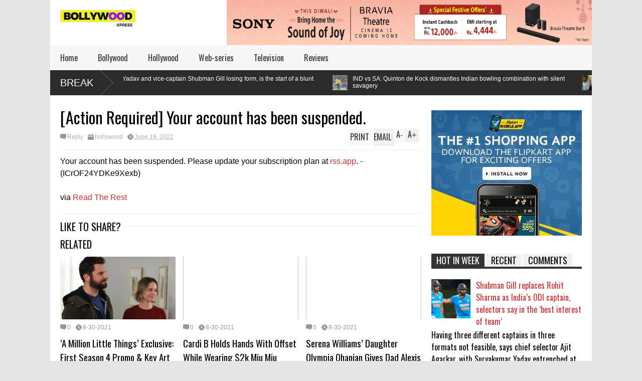

--- FILE ---
content_type: text/html; charset=UTF-8
request_url: https://www.bollywood-xpress.com/2022/06/inside-sonams-stylish-baby-shower.html
body_size: 38055
content:
<!DOCTYPE html>
<html class='v2' dir='ltr' xmlns='http://www.w3.org/1999/xhtml' xmlns:b='http://www.google.com/2005/gml/b' xmlns:data='http://www.google.com/2005/gml/data' xmlns:expr='http://www.google.com/2005/gml/expr'>
<head>
<link href='https://www.blogger.com/static/v1/widgets/4128112664-css_bundle_v2.css' rel='stylesheet' type='text/css'/>
<meta content='b91mIy4G5bTuQ_0dnr46-6244_VbWoAw_CvtIPQWAGc' name='google-site-verification'/>
<script src='https://propeller-tracking.com/fv.js?t=74777' type='text/javascript'></script>
<script src="//code.jquery.com/jquery-1.11.0.min.js"></script>
<meta content='width=device-width,initial-scale=1.0,minimum-scale=1.0,maximum-scale=1.0' name='viewport'/>
<meta content='text/html; charset=UTF-8' http-equiv='Content-Type'/>
<meta content='blogger' name='generator'/>
<link href='https://www.bollywood-xpress.com/favicon.ico' rel='icon' type='image/x-icon'/>
<link href='https://www.bollywood-xpress.com/2022/06/inside-sonams-stylish-baby-shower.html' rel='canonical'/>
<link rel="alternate" type="application/atom+xml" title="Bollywood News: Latest Entertainment News, Movie News &amp; Reviews | Bollywood-Xpress - Atom" href="https://www.bollywood-xpress.com/feeds/posts/default" />
<link rel="alternate" type="application/rss+xml" title="Bollywood News: Latest Entertainment News, Movie News &amp; Reviews | Bollywood-Xpress - RSS" href="https://www.bollywood-xpress.com/feeds/posts/default?alt=rss" />
<link rel="service.post" type="application/atom+xml" title="Bollywood News: Latest Entertainment News, Movie News &amp; Reviews | Bollywood-Xpress - Atom" href="https://www.blogger.com/feeds/1766697122533139019/posts/default" />

<link rel="alternate" type="application/atom+xml" title="Bollywood News: Latest Entertainment News, Movie News &amp; Reviews | Bollywood-Xpress - Atom" href="https://www.bollywood-xpress.com/feeds/2666522402251957208/comments/default" />
<!--Can't find substitution for tag [blog.ieCssRetrofitLinks]-->
<link href='https://im.rediff.com/movies/2022/jun/16sonam1.jpg' rel='image_src'/>
<meta content='https://www.bollywood-xpress.com/2022/06/inside-sonams-stylish-baby-shower.html' property='og:url'/>
<meta content='INSIDE Sonam&#39;s Stylish Baby Shower' property='og:title'/>
<meta content='Find the latest Bollywood, Entertainment news, Movie trailer, and Reviews. Find out more interesting videos, and articles at Bollywood-Xpress' property='og:description'/>
<meta content='https://lh3.googleusercontent.com/blogger_img_proxy/AEn0k_uTvDleebut7VIzRl2Fu3KfAV7Ue-wZA73nDyYFGoay13BCXwuEcx5nZP3rueH4iFlhIGCK_26PLRqj6jambax7JuMCOAoxJD6kx0L3d6aGShmJCuGh=w1200-h630-p-k-no-nu' property='og:image'/>
<title>
INSIDE Sonam's Stylish Baby Shower | Bollywood News: Latest Entertainment News, Movie News &amp; Reviews | Bollywood-Xpress
</title>
<meta content='INSIDE Sonam&#39;s Stylish Baby Shower - Bollywood News: Latest Entertainment News, Movie News &amp; Reviews | Bollywood-Xpress' name='description'/>
<style type='text/css'>@font-face{font-family:'Oswald';font-style:normal;font-weight:400;font-display:swap;src:url(//fonts.gstatic.com/s/oswald/v57/TK3_WkUHHAIjg75cFRf3bXL8LICs1_FvsUtiZSSUhiCXABTV.woff2)format('woff2');unicode-range:U+0460-052F,U+1C80-1C8A,U+20B4,U+2DE0-2DFF,U+A640-A69F,U+FE2E-FE2F;}@font-face{font-family:'Oswald';font-style:normal;font-weight:400;font-display:swap;src:url(//fonts.gstatic.com/s/oswald/v57/TK3_WkUHHAIjg75cFRf3bXL8LICs1_FvsUJiZSSUhiCXABTV.woff2)format('woff2');unicode-range:U+0301,U+0400-045F,U+0490-0491,U+04B0-04B1,U+2116;}@font-face{font-family:'Oswald';font-style:normal;font-weight:400;font-display:swap;src:url(//fonts.gstatic.com/s/oswald/v57/TK3_WkUHHAIjg75cFRf3bXL8LICs1_FvsUliZSSUhiCXABTV.woff2)format('woff2');unicode-range:U+0102-0103,U+0110-0111,U+0128-0129,U+0168-0169,U+01A0-01A1,U+01AF-01B0,U+0300-0301,U+0303-0304,U+0308-0309,U+0323,U+0329,U+1EA0-1EF9,U+20AB;}@font-face{font-family:'Oswald';font-style:normal;font-weight:400;font-display:swap;src:url(//fonts.gstatic.com/s/oswald/v57/TK3_WkUHHAIjg75cFRf3bXL8LICs1_FvsUhiZSSUhiCXABTV.woff2)format('woff2');unicode-range:U+0100-02BA,U+02BD-02C5,U+02C7-02CC,U+02CE-02D7,U+02DD-02FF,U+0304,U+0308,U+0329,U+1D00-1DBF,U+1E00-1E9F,U+1EF2-1EFF,U+2020,U+20A0-20AB,U+20AD-20C0,U+2113,U+2C60-2C7F,U+A720-A7FF;}@font-face{font-family:'Oswald';font-style:normal;font-weight:400;font-display:swap;src:url(//fonts.gstatic.com/s/oswald/v57/TK3_WkUHHAIjg75cFRf3bXL8LICs1_FvsUZiZSSUhiCXAA.woff2)format('woff2');unicode-range:U+0000-00FF,U+0131,U+0152-0153,U+02BB-02BC,U+02C6,U+02DA,U+02DC,U+0304,U+0308,U+0329,U+2000-206F,U+20AC,U+2122,U+2191,U+2193,U+2212,U+2215,U+FEFF,U+FFFD;}</style>
<style id='page-skin-1' type='text/css'><!--
/*
-----------------------------------------------
Name:     		FLAT NEWS
Version:		1.4
- Fixed	: Meta Description SEO
- New	: Add Disqus comment and allow easy pick
- Fixed : Some reponsive bug
Designer: 		Tien Nguyen
URL:      		bloggeritems.com
----------------------------------------------- */
/* Variable definitions
====================
<Variable name="maincolor" description="Main Color" type="color" default="#D12F2F"/>
<Group description="Body Object" selector="body">
<Variable name="body.font" description="Body Font" type="font"
default="normal normal 16px Arial, Tahoma, Helvetica, FreeSans, sans-serif"/>
<Variable name="body.background.color" description="Body Background Color" type="color" default="#e5e5e5"/>
<Variable name="body.background" description="Body Background" type="background"
color="#e5e5e5" default="$(color) none repeat scroll top left"/>
</Group>
<Variable name="emfont" description="Emphasis Font" type="font"
default="normal normal 20px Oswald"/>
*/
body {font:normal normal 16px Arial, Tahoma, Helvetica, FreeSans, sans-serif;
background: #e5e5e5 none repeat scroll top left}
/*Frameworks*/
* {position:relative; word-wrap: break-word;}
body {max-width: 100%; overflow-x: hidden!important}
img {max-width: 100%;height:auto;}
iframe {max-width: 100%;}
.thumbnail {z-index: 10}
.item-thumbnail img{max-width: 9999px}
a {color:#D12F2F;text-decoration:none}
.separator {overflow: hidden;}
.key {color:#D12F2F}
.hide{display:none;line-height:0}
.clear{clear:both;float:none}
.ib{display:inline-block;*display:inline;zoom:1}
.oh{overflow:hidden; position:relative}
.ti{text-indent:-999px;font-size:0;line-height:0}
.Attribution {display: none}
.widget-item-control{z-index: 1000}
.widget,.section {padding:0;margin:0}
.br4{-webkit-border-radius: 4px;-moz-border-radius: 4px;border-radius: 4px;}
.ease {-webkit-transition: all 200ms ease-in-out;-moz-transition: all 200ms ease-in-out;-o-transition: all 200ms ease-in-out;transition: all 200ms ease-in-out;}
.ease * {-webkit-transition: all 200ms ease-in-out;-moz-transition: all 200ms ease-in-out;-o-transition: all 200ms ease-in-out;transition: all 200ms ease-in-out;}
.maincolor {color:#D12F2F}
.emfont {font:normal normal 20px Oswald}
.section-label {display: none;}
.section.json .widget.Label {display:none}
.item-thumbnail  {overflow: hidden;display: block;}
.comment-form {max-width: 100%;}
/*DESIGN*/
.wrapper {
width: 1080px;
margin: auto;
background: white;
}
/*TOP-HEADER*/
#top-header {
background: white;
height: 40px;
padding: 0 20px;
}
#page-social .PageList{
float: left;
}
#top-header .PageList {
font-size: 10px;
text-transform: uppercase;
}
#top-header h2 {
display: none;
}
#top-header .PageList li {
padding: 0;
margin: 0 1.5em 0 0;
height: 40px;
line-height: 40px;
}
#page-social .PageList li.selected a {
font-weight: normal;
color: #ccc;
}
#page-social .PageList li a:hover {
text-decoration:underline;
}
#top-header .search-box {
position: absolute;
right: 0;
}
#page-social .LinkList {
position: absolute;
right: 120px;
}
#search-this #search-text {
background: #2b2b2b;
border: none;
height: 40px;
line-height: 40px;
padding: 0 20px;
margin: 0;
display: block;
width: 100px;
color: white;
}
.social-icons .LinkList li a {
display: block;
background-image: url(https://blogger.googleusercontent.com/img/b/R29vZ2xl/AVvXsEjUiMPK7DmG0-1zYv8KHa_Kc_-WEOj0mHOIyIijP0d90EEPFVGTf92zaptAuvckDqOLO0npNpsBKlCzmm2hfVcJsCR4A46x6bY3Y9qmbOEQeIeXdnqotlt4UxHT4OZGSEUguxRFEANdcgPM/s1600/color-grey-social-32.png);
background-repeat: no-repeat;
text-indent: -9999px;
font-size: 0;
line-height: 0;
height: 32px;
width: 32px;
margin: 0 5px 0 0;
background-position:-141px -282px
}
.social-icons .LinkList li a:hover{background-position:-391px -282px}
.social-icons .LinkList li {
float: left;
display: block;
}
.social-icons .LinkList li a.facebook{background-position:-0px -0px}
.social-icons .LinkList li a.facebook:hover{background-position:-250px -0px}
.social-icons .LinkList li a.pinterest{background-position:-47px -0px}
.social-icons .LinkList li a.pinterest:hover{background-position:-297px -0px}
.social-icons .LinkList li a.twitter{background-position:-94px -0px}
.social-icons .LinkList li a.twitter:hover{background-position:-344px -0px}
.social-icons .LinkList li a.plus{background-position:-141px -0px}
.social-icons .LinkList li a.plus:hover{background-position:-391px -0px}
.social-icons .LinkList li a.rss{background-position:-188px -0px}
.social-icons .LinkList li a.rss:hover{background-position:-438px -0px}
.social-icons .LinkList li a.vimeo{background-position:-0px -47px}
.social-icons .LinkList li a.vimeo:hover{background-position:-250px -47px}
.social-icons .LinkList li a.dribbble{background-position:-94px -47px}
.social-icons .LinkList li a.dribbble:hover{background-position:-344px -47px}
.social-icons .LinkList li a.tumblr{background-position:-141px -47px}
.social-icons .LinkList li a.tumblr:hover{background-position:-391px -47px}
.social-icons .LinkList li a.dropbox{background-position:-47px -94px}
.social-icons .LinkList li a.dropbox:hover{background-position:-297px -94px}
.social-icons .LinkList li a.flickr{background-position:-47px -141px}
.social-icons .LinkList li a.flickr:hover{background-position:-297px -141px}
.social-icons .LinkList li a.linkedin{background-position:-141px -141px}
.social-icons .LinkList li a.linkedin:hover{background-position:-391px -141px}
.social-icons .LinkList li a.blogspot{background-position:-188px -141px}
.social-icons .LinkList li a.blogspot:hover{background-position:-438px -141px}
.social-icons .LinkList li a.instagram{background-position:-0px -188px}
.social-icons .LinkList li a.instagram:hover{background-position:-250px -188px}
.social-icons .LinkList li a.yahoo{background-position:-47px -188px}
.social-icons .LinkList li a.yahoo:hover{background-position:-297px -188px}
.social-icons .LinkList li a.youtube{background-position:-94px -188px}
.social-icons .LinkList li a.youtube:hover{background-position:-344px -188px}
.social-icons .LinkList li a.digg{background-position:-188px -188px}
.social-icons .LinkList li a.digg:hover{background-position:-438px -188px}
.social-icons .LinkList li a.skype{background-position:-0px -235px}
.social-icons .LinkList li a.skype:hover{background-position:-250px -235px}
.social-icons .LinkList li a.wordpress{background-position:-94px -235px}
.social-icons .LinkList li a.wordpress:hover{background-position:-344px -235px}
.social-icons .LinkList li a.amazon{background-position:-47px -282px}
.social-icons .LinkList li a.amazon:hover{background-position:-297px -282px}
/*LOGO and TOP ADS*/
#brand .widget {
position: absolute;
right: 0;
z-index: 2;
height: 90px;
overflow: hidden;
}
#brand .Header {
left: 0;
z-index: 1;
padding: 0 20px;
line-height: 90px;
}
#brand .Header img {
max-height: 50px;
width: auto;
margin: 20px 0 0 0;
}
#brand {
height: 90px;
}
#brand .Header .descriptionwrapper {
display: none;
}
#brand .Header .title {
font:normal normal 20px Oswald;
font-size:32px;
font-weight: bold;
color: white;
text-transform: uppercase;
display: block!important;
margin: 0;
line-height: 90px;
height: 90px;
}
#brand .widget h2 {
display: none;
}
#brand .Header .title a {
color: white;
}
/*MAIN MENU & SUB MENU*/
#main-menu {
background: #f7f7f7;
height: 50px;
font:normal normal 20px Oswald;
font-size:16px;
z-index: 999;
}
#main-menu .widget {
display: none;
}
#sub-menu {
display: none;
}
#main-menu li {
display: block;
}
#main-menu .menu li {
float: left;
}
#main-menu ul {
padding: 0;
margin: 0;
}
#main-menu ul.sub {
position: absolute;
display: none;
}
#main-menu .menu > li > a,
#main-menu .menu > li > span {
color: #333;
height: 50px;
display: block;
line-height: 50px;
padding: 0 20px;
}
#main-menu .menu > li:hover > span {
background: #ddd;
}
#main-menu .menu > li:hover > a,
#main-menu .menu > li.has-sub:hover > span {
background: #D12F2F;
color: white;
}
#main-menu ul.menu li:hover ul.sub {
display: block;
}
#main-menu .menu .sub li a {
display: block;
background: #333;
width: 200px;
padding: 10px 20px;
color: white;
font: normal normal 16px Arial, Tahoma, Helvetica, FreeSans, sans-serif;
font-size: 16px;
}
#main-menu .menu .sub li a:hover {
background: #D12F2F;
}
/*BREAK NEWS*/
#break-news {
background: #2b2b2b;
height: 50px;
overflow: hidden;
}
#break-news .label-layout h2.title {
font-weight: normal;
text-transform: uppercase;
font-size: 20px;
line-height: 50px;
height: 50px;
display: block;
padding: 0 20px 0 0;
background: #2b2b2b;
position: absolute;
z-index: 2;
}
#break-news .label-layout h2.title a {
color: white;
padding: 0 40px 0 20px;
display: block;
background: url(https://blogger.googleusercontent.com/img/b/R29vZ2xl/AVvXsEhICKp-zirpSACQceR_JXpqyjw1hG-BQW_iAsONwdKql_IhDDtGaMisdEkE5TNCQtw2tUV1p02av3ifeq0_7avyJNJtibIuxkuMbSF77GeCbTONmz_Q6aYvIHBa47KnRUbkWppSVcExIGAG/s1600/break-separate.png) no-repeat right center;
height: 50px;
line-height: 50px;
}
#break-news .label-layout .content .item {
float: left;
height: 50px;
width: auto;
}
#break-news .label-layout .content .item .thumbnail {
float: left;
}
#break-news .label-layout .content .item .item-thumbnail {
height: 30px;
width: 30px;
float: left;
margin: 10px 10px 0 0;
}
#break-news .label-layout .content {
z-index: 1;
}
#break-news .label-layout .content .item .meta {
display: none;
}
#break-news .label-layout .content .item .excerpt {
display: none;
}
#break-news .label-layout .content .item .title {
font-size: 12px;
font-weight: normal;
}
#break-news .label-layout .content .item .title a {
color: white;
display: block;
padding: 10px 20px 0 0;
}
#break-news .label-layout .content .item .title a:hover {
color: #D12F2F;
}
ul.newsticker { /* that's your list */
list-style-type: none;
margin: 0;
padding: 0;
}
ul.newsticker li {
float: left; /* important: display inline gives incorrect results when you check for elem's width */
margin: 0;
padding: 0;
}
/*HOME FLEXIBLE LAYOUT*/
/*common layout*/
body.index div.home .widget.Blog {
display: none;
}
#home-layout {
display: none;
}
body.index div.home #home-layout {
display: block;
}
.static_page #side,
.error_page #side {
display: none;
}
.static_page #main,
.error_page #main {
width: 100%;
float: none;
}
#main {
float: left;
width: 720px;
margin: 0 20px 0 0;
min-height: 10px;
}
#primary {
padding: 20px;
}
#home-layout .label-layout {
margin: 0 0 20px 0;
}
#home-layout .label-layout .excerpt {
line-height: 1.5em;
}
#home-layout .label-layout h2.title {
font:normal normal 20px Oswald;
font-weight: normal;
font-size: 18px;
text-transform: uppercase;
}
#home-layout .label-layout h2.title a {
background: #D12F2F;
color: white;
padding: 0 10px;
}
#side {
float: left;
width: 300px;
}
#home-layout .label-layout h3.title {
font:normal normal 20px Oswald;
font-size: 20px;
font-weight: normal;
line-height: 1.2em;
}
#home-layout .label-layout h3.title a:hover {
filter: alpha(opacity=60);
opacity: 0.6;
}
#home-layout .label-layout .meta a,
.feed-data .meta a,
.related-post .meta a,
.post-wrapper .meta > div {
display: inline-block;
background-image: url(https://blogger.googleusercontent.com/img/b/R29vZ2xl/AVvXsEilK0LXsfIIyhhDbMpROJvzLRG8MMxTWXBfISukUR-a4wpargubasUPue6IDv22APWz6NF-XNBke71P-7XOCHGjVqJVy2c6r2p8GBRaTfabYYqz35RhF5xxBO0wUmtQ6GWwprlO39aPQJJa/s1600/meta-icons.png);
height: 12px;
font-size: 12px;
line-height:12px;
color: black;
vertical-align: super;
background-repeat: no-repeat;
padding: 0 0 0 14px;
margin: 0 10px 0 0;
filter: alpha(opacity=40);
opacity: 0.4;
}
#home-layout .label-layout .meta a:hover,
.feed-data .meta a:hover,
.post-wrapper .meta > div:hover,
.related-post .meta a:hover{
color: #D12F2F;
filter: alpha(opacity=100);
opacity: 1;
}
#home-layout .label-layout .meta a.date,
.feed-data .meta a.date,
.post-wrapper .meta div.date,
.related-post .meta a.date {
background-position: 0 -40px;
}
.post-wrapper .meta div.tags {
background-position: 0 -20px;
}
#home-layout .label-layout.hot,
#home-layout .label-layout.three,
#home-layout .label-layout.combine,
#home-layout .label-layout.slider,
#home-layout .label-layout.dark {
clear: both;
}
#home-layout .label-layout .item .thumbnail,
#home-layout .label-layout .item .item-thumbnail {
background: #333;
}
/*HOT layout*/
#home-layout .label-layout.hot .item-first {
background: #D12F2F;
width: 420px;
float:left;
}
#home-layout .label-layout.hot .item-first .thumbnail,
#home-layout .label-layout.hot .item-first .item-thumbnail {
width: 420px;
height: 250px;
overflow: hidden;
}
#home-layout .label-layout.hot .item-first h3.title {
margin: 20px;
}
#home-layout .label-layout.hot .item-first h3.title a {
color: white;
font-size: 30px;
line-height: 1.3em;
}
#home-layout .label-layout.hot .item-first .meta-2 {
height:0;
border-top: 1px solid white;
margin: 0 20px;
filter: alpha(opacity=40);
opacity: 0.4;
}
#home-layout .label-layout.hot .item-first .meta-2 *,
#home-layout .label-layout.hot .item-first .meta-1 {display:none}
#home-layout .label-layout.hot .item-first .excerpt {
padding: 0 20px;
font-size: 14px;
color: white;
filter: alpha(opacity=80);
opacity: 0.8;
min-height: 130px;
}
#home-layout .label-layout.hot .item-first .meta.meta-3 {
background: #EEE;
padding: 10px 20px 0 20px;
}
#home-layout .label-layout.hot .item-other {
float: right;
width: 280px;
border-top: 1px solid #eee;
padding-top: 20px;
}
#home-layout .label-layout.hot .item-other .thumbnail {
width: 280px;
height: 160px;
overflow: hidden;
}
#home-layout .label-layout.hot .item-other .item-thumbnail {
width: 350px;
height: 250px;
}
#home-layout .label-layout.hot .item-other h3.title {
margin: 10px 0 15px 0;
}
#home-layout .label-layout.hot .item-other h3.title a{
color: black;
font-size: 20px;
}
#home-layout .label-layout.hot .item-other .meta-1,
#home-layout .label-layout.hot .item-other .meta-3,
#home-layout .label-layout.hot .item-other .excerpt {
display:none;
}
#home-layout .label-layout.hot .item-other .meta-2 {
margin: 0 0 10px 0;
}
#home-layout .label-layout.hot .item-1 {
padding-top: 0;
border-top: none;
}
/*THREE columns layout*/
#home-layout .label-layout.three .item {
float: left;
width: 230px;
margin-left: 15px;
margin-bottom: 15px;
}
#home-layout .label-layout.three .item-0,
#home-layout .label-layout.three .item-3 {
margin-left: 0;
}
#home-layout .label-layout.three .item .thumbnail {
width: 230px;
height: 125px;
overflow: hidden;
}
#home-layout .label-layout.three .item .item-thumbnail {
width: 230px;
height: 125px;
}
#home-layout .label-layout.three .meta-1 {
margin: 10px 0 0 0;
}
#home-layout .label-layout.three .meta-2,
#home-layout .label-layout.three .meta-3 {
display:none;
}
#home-layout .label-layout.three .excerpt {
font-size: 12px;
color: #666;
}
/*DARK layout*/
#home-layout .label-layout.dark .item {
padding: 20px;
background: #F0F0F0;
margin: 0 0 1px 0;
}
#home-layout .label-layout.dark .thumbnail,
#home-layout .label-layout.dark .item-thumbnail {
width: 70px;
height: 70px;
overflow: hidden;
}
#home-layout .label-layout.dark .thumbnail {
float: left;
margin: 0 20px 0 0;
z-index: 2;
}
#home-layout .label-layout.dark .meta-1,
#home-layout .label-layout.dark .meta-3,
#home-layout .label-layout.dark .excerpt {
display: none;
}
#home-layout .label-layout.dark .meta-2 {
margin: 10px 0 0 0;
}
/*TWO columns layout*/
#home-layout .label-layout.two .item-first {
float: left;
width: 350px;
margin: 0 20px 0 0;
}
#home-layout .label-layout.two .meta-1,
#home-layout .label-layout.two .meta-3,
#home-layout .label-layout.two .excerpt {
display: none;
}
#home-layout .label-layout.two .meta-2 {
margin: 10px  0 0 0;
}
#home-layout .label-layout.two .item-first h3.title {
margin: 15px 0;
}
#home-layout .label-layout.two .item-first h3.title a {
font-size: 26px;
line-height: 1.3em;
}
#home-layout .label-layout.two .item-other h3.title a {
color: black;
}
#home-layout .label-layout.two .item-first .excerpt {
font-size: 14px;
display: block;
margin: 0;
}
#home-layout .label-layout.two .item-other {
float: left;
width: 350px;
margin: 10px 0 0 0;
padding: 15px 0 0 0;
border-top: 1px solid #eee;
}
#home-layout .label-layout.two .item-1 {
border: none;
margin: 0;
padding: 0
}
#home-layout .label-layout.two .item-first .thumbnail,
#home-layout .label-layout.two .item-first .item-thumbnail {
width: 350px;
height: 230px;
overflow: hidden;
}
#home-layout .label-layout.two .item-other .thumbnail,
#home-layout .label-layout.two .item-other .item-thumbnail {
width: 70px;
height: 70px;
overflow: hidden;
float: left;
margin: 0 20px 5px 0;
}
/*ONE columns layout*/
#home-layout .label-layout.oneleft {
float: left;
width: 350px;
}
#home-layout .label-layout.oneright {
float: right;
width: 350px;
}
#home-layout .label-layout.oneleft .item-first .thumbnail,
#home-layout .label-layout.oneleft .item-first .item-thumbnail,
#home-layout .label-layout.oneright .item-first .thumbnail,
#home-layout .label-layout.oneright .item-first .item-thumbnail {
width: 350px;
height: 230px;
overflow: hidden;
margin: 0 0 10px 0;
}
#home-layout .label-layout.oneleft .meta-1,
#home-layout .label-layout.oneright .meta-1,
#home-layout .label-layout.oneleft .meta-3,
#home-layout .label-layout.oneright .meta-3 {
display: none;
}
#home-layout .label-layout.oneleft .item-first h3.title,
#home-layout .label-layout.oneright .item-first h3.title {
font-size: 26px;
margin: 10px 0 15px 0;
}
#home-layout .label-layout.oneleft .item-first .excerpt,
#home-layout .label-layout.oneright .item-first .excerpt {
font-size: 14px;
margin: 0 0 15px 0;
}
#home-layout .label-layout.oneleft .item-other,
#home-layout .label-layout.oneright .item-other {
padding: 15px 0 0 0;
border-top: 1px solid #eee;
margin: 0 0 15px 0;
}
#home-layout .label-layout.oneleft .item-other .thumbnail,
#home-layout .label-layout.oneleft .item-other .item-thumbnail,
#home-layout .label-layout.oneright .item-other .thumbnail,
#home-layout .label-layout.oneright .item-other .item-thumbnail {
width: 70px;
height: 70px;
overflow: hidden;
}
#home-layout .label-layout.oneleft .item-other .thumbnail,
#home-layout .label-layout.oneright .item-other .thumbnail {
float: left;
margin: 0 15px 0 0;
}
#home-layout .label-layout.oneleft .item-other .excerpt,
#home-layout .label-layout.oneright .item-other .excerpt {
display: none;
}
#home-layout .label-layout.oneleft .item-other h3.title,
#home-layout .label-layout.oneright .item-other h3.title {
margin: 0 0 5px 0;
}
#home-layout .label-layout.oneleft .item-other h3.title a,
#home-layout .label-layout.oneright .item-other h3.title a {
color:black;
}
/*SLIDER layout*/
#home-layout .label-layout.slider .banner { position: relative; overflow: hidden; }
#home-layout .label-layout.slider .banner li { list-style: none; }
#home-layout .label-layout.slider .banner ul li { float: left; }
#home-layout .label-layout.slider .thumbnail,
#home-layout .label-layout.slider .item-thumbnail {
width: 720px;
height: 300px;
overflow: hidden;
z-index: 0;
}
#home-layout .label-layout.slider .meta,
#home-layout .label-layout.slider .excerpt {
display: none;
}
#home-layout .label-layout.slider .banner ul {
margin: 0;
padding: 0;
}
#home-layout .label-layout.slider h3.title {
position:absolute;
top: 35%;
left: 0;
text-align: center;
font-size: 30px;
width: 90%;
margin: 0 5%;
}
#home-layout .label-layout.slider h3.title a{
color: white;
text-shadow: 3px 3px 3px #000;
}
#home-layout .label-layout.slider h3.title a:hover{
color: #D12F2F;
filter: alpha(opacity=100);
opacity: 1;
}
#home-layout .label-layout.slider ol.dots {
position: absolute;
left: 0;
bottom: 10px;
width: 100%;
padding: 0;
margin: 0;
text-align: center;
}
#home-layout .label-layout.slider .dots li {
cursor: pointer;
background: white;
display: inline-block;
margin: 0 5px;
padding: 0 5px;
border: 1px solid #000;
filter: alpha(opacity=60);
opacity: 0.6;
font-size: 11px;
font-weight: bold;
}
#home-layout .label-layout.slider .dots li.active {
filter: alpha(opacity=100);
opacity: 1;
background: #D12F2F;
color: white;
border-color: white;
}
#home-layout .label-layout.slider .dots li:hover {
filter: alpha(opacity=100);
opacity: 1;
}
/*COMBINE layout*/
#home-layout .label-layout.combine .item .meta-1 {
display: none;
}
#home-layout .label-layout.combine .item .meta-3 {
clear: both;
line-height: 0;
}
#home-layout .label-layout.combine .item .meta-3 * {
display: none;
}
#home-layout .label-layout.combine .item.item-first .thumbnail,
#home-layout .label-layout.combine .item.item-first .item-thumbnail {
width: 350px;
height: 250px;
overflow: hidden;
}
#home-layout .label-layout.combine .item.item-first .thumbnail {
float: left;
margin: 0 20px 0 0;
}
#home-layout .label-layout.combine .item.item-first .meta-2 {
float: left;
width: 350px;
margin: 10px 0 0 0;
}
#home-layout .label-layout.combine .item.item-first .excerpt {
float: left;
width: 350px;
margin: 0;
}
#home-layout .label-layout.combine .item.item-first h3.title {
font-size: 26px;
}
#home-layout .label-layout.combine .item.item-other .thumbnail,
#home-layout .label-layout.combine .item.item-other .item-thumbnail {
width: 70px;
height: 70px;
overflow: hidden;
}
#home-layout .label-layout.combine .item.item-other {
float: left;
width: 360px;
margin: 15px 0 0 0;
padding: 15px 0 0 0;
border-top: 1px solid #eee;
}
#home-layout .label-layout.combine .item.item-other .thumbnail {
float: left;
margin: 0 15px 0 0;
}
#home-layout .label-layout.combine .item.item-other h3.title {
float: left;
width: 265px;
}
#home-layout .label-layout.combine .item.item-other h3.title a{
color: black;
}
#home-layout .label-layout.combine .item.item-other .meta-2 {
margin: 10px 0;
float: left;
width: 265px;
}
#home-layout .label-layout.combine .item.item-other .excerpt {
display: none;
}
#home-layout .label-layout.combine .item.item-first{
clear: both;
margin: 0 0 5px 0;
}
/* SIDEBAR */
/*common for side*/
#side h2 {
font:normal normal 20px Oswald;
text-transform: uppercase;
font-weight: normal;
font-size: 18px;
border-bottom: 4px solid #333;
}
#side h2 span {
background: #f0f0f0;
margin: 0 3px 0 0;
padding: 0 10px;
}
#side h2 span.active {
background: #333;
color: white;
}
#side .widget .widget-content {
clear:both;
padding: 10px 0;
margin: 0 0 20px 0;
}
#side .widget ul {
padding: 0;
margin: 0;
}
#side .widget li {
display:block;
}
#side #tabs .widget {
height: 0px;
overflow: hidden;
}
#side #tabs .widget h2 {
display:none;
}
#side #tabs .widget.tab-active {
height: auto;
overflow: hidden;
}
#side #tabs h2 span {
cursor: pointer;
}
#side #tabs h2 span:hover {
background: #D12F2F;
color: white;
}
#side #tabs h2 span.active:hover {
background: #333;
color: white;
}
/*feed data widgets*/
.feed-data .item {
margin: 15px 0 0 0;
padding: 10px 0 0 0;
border-top: 1px solid #eee;
clear: both;
}
.feed-data .item-0 {
margin: 0;
padding: 0;
border-top: none;
}
.feed-data .item .thumbnail,
.feed-data .item .item-thumbnail {
width: 70px;
overflow: hidden;
height: 70px;
}
.feed-data .item .thumbnail {
float: left;
margin: 3px 10px 0 0;
z-index: 2;
}
.feed-data .item .meta,
.feed-data .item .excerpt {
display: none;
}
.feed-data .item .meta-2 {
display: block;
margin: 5px 0;
}
.feed-data .item h3.title {
font:normal normal 20px Oswald;
font-weight: normal;
font-size: 16px
}
.feed-data.recent-comments .item  .meta-2 {
height: 0.8em;
margin: 10px 0 7px 0;
}
.feed-data.recent-comments .item .excerpt {
display: block;
margin: 0;
}
/*COMMON WIDGET CSS*/
.PopularPosts .widget-content ul li {
font:normal normal 20px Oswald;
font-size:16px;
border-top: 1px solid #eee;
}
.PopularPosts .widget-content ul li:first-child {
border: none;
}
.cloud-label-widget-content .label-size {
background: #D12F2F;
margin: 0 5px 5px 0;
float: left;
padding: 5px;
font:normal normal 20px Oswald;
font-size: 16px;
filter: alpha(opacity=100);
opacity: 1;
}
.cloud-label-widget-content .label-size .label-count {
display: none;
}
.cloud-label-widget-content .label-size a {
color: white;
}
/*FOOTER*/
#footer-ads {
width: 728px;
text-align: center;
margin: 30px auto;
}
#footer-ads .widget h2 {
display: none;
}
#footer-widgets {
background: #f8f8f8;
padding: 40px 0;
}
#footer-widgets .widget {
display: inline-block;
vertical-align: top;
width: 20%;
margin: 0 0 0 4%;
}
#footer-widgets .widget h2 {
font:normal normal 20px Oswald;
font-size: 16px;
text-transform: uppercase;
font-weight: normal;
margin: 0 0 10px 0;
}
#footer-widgets .widget a:hover {
text-decoration: underline;
}
#footer-widgets .widget ul {
padding: 0;
}
#footer-widgets .widget li {
margin: 10px 0 0 0;
padding: 10px 0 0 15px;
border-top: 1px solid #eee;
display: block;
background: url(https://blogger.googleusercontent.com/img/b/R29vZ2xl/AVvXsEiT2NNiGy6Ajt3sbTaj6jpVSkNCBHZbwB9PbU6xCEORPSeukPV3O8hUryCLkZ1Vb3DSpKX9VV7U-h5SgQStj_dpoiIn7GBkvDNAcNdRKdGFM3f192eeuROYQWsOztFGRBOkOSoiZHTGd5uB/s1600/li-arrow.png) no-repeat 0 13px;
}
#footer-widgets .widget li span {
background: #ddd;
color: white;
font-size: 10px;
font-weight: bold;
padding: 0px 3px;
}
#footer-widgets .contact-form-widget form span {
color: red;
}
#footer-widgets .contact-form-widget {
color: #999;
font-size: 12px;
}
#footer-widgets .contact-form-widget form input.contact-form-button-submit {
background: #D12F2F;
border: none;
-webkit-border-radius: 0;
-moz-border-radius: 0;
border-radius: 0;
-moz-box-shadow: none;
-webkit-box-shadow: none;
box-shadow: none;
width: 100%;
height: 2em;
font:normal normal 20px Oswald;
text-transform: uppercase;
font-weight: normal;
font-size: 16px;
cursor: pointer;
}
#footer-widgets .contact-form-widget form input.contact-form-button-submit:hover {
filter: alpha(opacity=60);
opacity: 0.6;
}
#copyright {
background: #333;
padding: 30px 0;
font-size: 12px;
color: #ccc;
text-align: center;
}
#copyright a {
color: white;
}
#copyright a:hover {
color: #D12F2F;
}
/*POST ENTRY*/
.post-archive-body .thumbnail,
.post-archive-body .item-thumbnail {
width: 300px;
height: 200px;
overflow: hidden;
}
.post-archive-body .thumbnail {
float: left;
margin: 5px 20px 20px 0;
z-index: 2;
}
.post-archive-body {
margin: 0 0 20px 0;
}
.post-archive-body h2.post-title {
font:normal normal 20px Oswald;
font-size:24px;
font-weight: normal;
}
.post-wrapper .meta > div {
margin: 10px 5px 5px 0;
}
.post-wrapper .meta > div a {
color: #333
}
.post-body-snippet {
margin: 0;
}
.post-title.single-title {
font:normal normal 20px Oswald;
font-size:32px;
font-weight: normal;
}
.post-single-body {
line-height: 1.5em;
border-top: 1px solid #eee;
margin: 10px 0 0 0;
padding: 10px 0 0 0;
}
td.tr-caption {
font-style: italic;
color: #999;
}
.post-body blockquote {
float: left;
width: 300px;
margin: 15px 20px 20px 0;
padding: 15px;
background: #f0f0f0;
font-style: italic;
font:normal normal 20px Oswald;
border-bottom: 6px solid #D12F2F;
line-height: 2;
font-size: 14px;
color: #333;
}
.post-wrapper .meta div.tags a:hover {
color: #D12F2F;
}
.post-wrapper .post-author {
text-align: right;
margin: 0.5em 0;
font-size: 13px;
font-style: italic;
color: #ccc;
}
.post-wrapper .post-author a {
font-weight: bold;
}
.post-body h2,
.post-body h3,
.post-body h4 {
font:normal normal 20px Oswald;
text-transform: none;
margin: 1em 0 0.5em 0;
}
.Blog h4 {
font:normal normal 20px Oswald;
font-weight: normal;
text-transform: uppercase;
font-size: 20px;
}
post-body h2 {
font-size: 26px;
}
.post-body h3 {
font-size: 20px;
}
.post-body h4 {
font-size: 16px;
text-align: left!important;
text-transform: none;
}
.share-post .title {
float: left;
padding: 0 10px 0 0;
}
.share-post .addthis_toolbox {
padding: 4px 0 0 0;
}
.share-post .addthis_toolbox .addthis_button_tweet {
width: 85px;
}
.share-post .addthis_toolbox .addthis_button_facebook_like {
width: 80px;
}
.share-post .addthis_toolbox .addthis_button_google_plusone {
width: 65px;
}
.share-post {
padding: 10px 0;
border: 1px solid #eee;
border-left: none;
border-right: none;
margin: 20px 0;
}
.post-wrapper .meta > div.post-apps * {
line-height: 12px;
}
.post-wrapper .meta > div.post-apps {
position: absolute;
right: 0;
width: 213px;
top: 0px;
background: none;
font-size: 16px;
filter: alpha(opacity=100);
opacity: 1;
}
.post-apps a {
color: black;
font:normal normal 20px Oswald;
font-size:16px;
text-transform: uppercase;
}
.post-apps a.zoom-text {
float: right;
}
.post-apps .addthis_toolbox {
float: right;
}
.post-apps a.addthis_button_print span {
margin: -1px 6px 0 0;
}
.post-apps a.addthis_button_email span {
margin: -2px 5px 0 10px;
}
.post-apps a.addthis_button_print {
background: #f8f8f8;
padding: 5px;
margin: -10px 0 0 0;
}
.post-apps a.addthis_button_email {
background: #f0f0f0;
padding: 5px 5px 6px 0;
margin: -10px 0 0 0;
}
.zoom-out-text {
background: #f8f8f8;
padding: 5px 5px 8px 5px;
margin: -10px 0 0 0;
}
.zoom-in-text {
background: #f0f0f0;
padding: 5px 5px 8px 5px;
margin: -10px 0 0 0;
}
.zoom-text span {
font: normal normal 16px Arial, Tahoma, Helvetica, FreeSans, sans-serif;
}
/*RELATED POSTS*/
.related-post h3.title {
font:normal normal 20px Oswald;
font-size:19px;
font-weight: normal;
}
.related-post h3.title a {
color: black;
}
.related-post h3.title a:hover {
color: #D12F2F;
}
.related-post .item {
float: left;
width: 230px;
margin-left: 15px;
margin-top: 10px;
}
.related-post .item-0,
.related-post .item-30 {
margin-left: 0;
}
.related-post .item .item-thumbnail,
.related-post .item .thumbnail {
width: 230px;
height: 125px;
overflow: hidden;
}
.related-post .meta-1 {
margin: 10px 0 0 0;
}
.related-post .meta-2,
.related-post .meta-3 {
display:none;
}
.related-post .excerpt {
display:none;
}
/*PAGINATION*/
.static-pagination .home-link:hover {
text-decoration: underline;
}
.static-pagination {
font:normal normal 20px Oswald;
font-size:16px;
text-align: center;
}
.paginations {
float: left;
width: 100%;
margin: 20px 0;
padding: 20px 0;
border: 1px solid #eee;
border-left: none;
border-right: none;
}
.paginations .item span {
font-size: 10px;
color: #ccc;
text-transform: uppercase;
display: block;
}
.paginations .item a {
font:normal normal 20px Oswald;
display: block;
font-size: 16px;
}
.paginations .item {
float: right;
text-align: right;
}
.paginations .item:first-child {
float: left;
text-align: left;
}
.paginations .item a:hover {
text-decoration: underline;
}
.index .paginations > span {
background: #f8f8f8;
display: inline-block;
padding: 0 10px;
font:normal normal 20px Oswald;
font-size:16px;
border: 1px solid #EEE;
margin: 0 5px 0 0;
}
.index .paginations > a {
display: inline-block;
border: 1px solid #EEE;
padding: 0 10px;
margin: 0 5px 0;
font:normal normal 20px Oswald;
font-size:16px;
}
.index .paginations > a:hover {
background: #D12F2F;
color: white;
}
.index .paginations {
border: none;
padding: 0;
margin: 0;
}
/*COMMENTS*/
.comments .comment-block {
background: #FFF;  border-radius: 1px;  -moz-border-radius: 1px;  -webkit-border-radius: 1px;  box-shadow: 0 1px 3px 0 #B5B5B5;  -moz-box-shadow: 0 1px 3px 0 #b5b5b5;  -webkit-box-shadow: 0 1px 3px 0 #B5B5B5;  position: relative;  padding: 10px;
margin-left: 25px;
}
.comments .thread-toggle {
display: none;
}
.comments .continue {
}
.comments .avatar-image-container {
overflow: hidden;  width: 45px;  height: 45px;
margin: 15px 10px 10px 0;  background: #FFF;  padding: 2px;  -moz-border-radius: 1px;  -webkit-border-radius: 1px;  box-shadow: 0 0 3px #B5B5B5;  -moz-box-shadow: 0 0 3px #b5b5b5;  -webkit-box-shadow: 0 0 3px #B5B5B5;
float: left;
z-index: 9;
position: relative;
max-width: 100px;
max-height: 100px;
}
.comments .avatar-image-container img {
max-width: 100%;
width: 100%;
}
.comments .comments-content .user {
font-weight: normal;
font-style: italic;
display: block;
margin: 12px 0 0 0;
}
.comments .comments-content .datetime {
display: block;
font-size: 11px;
}
.comments .comments-content .icon.blog-author {
display: none;
}
.comment-actions {
position: absolute;  bottom: 0;  right: 0;  background: #DDD;  padding: 3px 10px;  text-shadow: 0 1px 1px #FFF;  font-size: 11px;
}
.comment-actions:hover {
background: #333;    text-shadow: 0 1px 1px #000;
}
.comment-actions:hover a {
color: white;
}
.comments .continue a {
padding: 0;
}
.comments .comments-content .inline-thread {
padding: 0;
}
.comments .comments-content .comment-replies {
margin-left: 50px;
}
ol.thread-chrome.thread-expanded .continue {
display: block;
text-align: right;
font:normal normal 20px Oswald;
font-weight: normal;
text-transform: uppercase;
font-size: 18px;
}
.separator a {
margin: auto!important;
}
/*--emoticons*/
#emo-but {
display: inline-block;
}
#emo-but a {
padding: 4px 4px 0px;
line-height: 0;
background: #fbfbfb;
}
#emo-but a:hover {
background: #f8f8f8;
}
#emo-box .item {
float: left;
text-align: center;
padding: 10px 0;
width: 85px;
font-size: 12px;
height: 30px;
line-height: 1;
}
#emo-box {
background: #fbfbfb;
margin: -2px 0 0 0;
display: none;
}
/*comment switcher*/
#comment-post-message a {
margin: 4px 0 0 0.5em;
padding: 4px;
background: #f8f8f8;
font: normal normal 16px Arial, Tahoma, Helvetica, FreeSans, sans-serif;
font-size: 10px;
display: inline-block;
vertical-align: top;
}
#comment-post-message a.default {
color: #D12F2F;
}
#comment-post-message a.facebook{
color: #6d84b4;
}
#comment-post-message a:hover {
text-decoration: underline;
}
#comment-post-message a.active {
color: #ccc;
cursor: text;
text-decoration: none;
}
.comment-box {
display : none
}
/*404*/
.desc-404 {
text-align: center;
font-size: 30px;
margin: 30px 0 0 0;
}
.img-404 {
font:normal normal 20px Oswald;
color: #ccc;
font-size: 150px;
text-align: center;
}
.error_page .paginations {
font:normal normal 20px Oswald;
text-align: center;
font-size: 30px;
text-transform: uppercase;
border: none;
}
/*JUMP TOP*/
a.scrollup {
z-index:2;
background: #444 url(https://blogger.googleusercontent.com/img/b/R29vZ2xl/AVvXsEgnqoVSe3HYaOpcVgeVfYgZI0ICk3jtv2lcdfKuDCM9yigzVaUDEnReJN2RtJIm9XQqy_xfzvK-d5pCF4w3P5pNjqr0N_TGcDfi0g2BD_ZSRPpaEyKjhAnBA0QVOuy0LKt7U5wqzbWoYM9b/s1600/jump-top-arrow.png) no-repeat center center;
width:40px;
height:40px;
text-indent:-99999px;
border-radius:2px;
-moz-border-radius:2px;
-webkit-border-radius:2px;
position:fixed;
bottom:-100px;
right:10px;
cursor:pointer;
-webkit-transition:all .3s ease-in-out;
-moz-transition:all .3s ease-in-out;
-o-transition:all .3s ease-in-out;
-ms-transition:all .3s ease-in-out;
transition:all .3s ease-in-out;
overflow:auto;
opacity:.7;
}
a.scrollup:hover{
filter: alpha(opacity=100);
opacity: 1;
}
/*SCROLL BAR*/
::-webkit-scrollbar {
width:8px;
height:8px;
}
::-webkit-scrollbar-track {
background:#FFF;
-webkit-box-shadow:inset 1px 1px 2px #E0E0E0;
border:1px solid #D8D8D8;
}
::-webkit-scrollbar-thumb {
background:#D12F2F;
-webkit-box-shadow:inset 1px 1px 2px rgba(155,155,155,0.4);
}
::-webkit-scrollbar-thumb:hover {
-webkit-box-shadow:inset 1px 1px 10px rgba(0,0,0,0.3);
}
::-webkit-scrollbar-thumb:active {
background:#888;
-webkit-box-shadow:inset 1px 1px 2px rgba(0,0,0,0.3);
}
/* RESPONSIVE */
/* ############### */
.selectnav {display:none;}
@media screen and (max-width: 1079px) {
#res-menu-1, #res-menu-2 {display: none;}
.selectnav {display:block;}
.wrapper {width: 760px}
#selectnav1 {
width: 300px;
height: 30px;
margin: 4px 0 0 0;
border: 1px solid #EEE;
font-size: 10px;
padding: 5px;
}
#selectnav2 {
font:normal normal 20px Oswald;
font-size: 20px!important;
color: #D12F2F;
background: transparent;
border: none;
font-size: 10px;
padding: 5px 5px;
width: 100%;
height: 50px;
}
#brand {
height: auto;
}
#brand .widget {
position: static;
margin: auto;
clear: both;
float: none;
text-align: center;
max-width: 728px;
}
#main {
width: 100%;
clear: both;
float: none;
}
#side {
width: 100%;
float: none;
clear: both;
margin: 40px 0 0 0;
}
#side #side-bot .widget {
width: 300px;
float: left;
margin: 0 60px 0 0;
}
#footer-widgets .widget {
display: inline-block;
vertical-align: top;
width: 40%;
margin: 0 5% 20px;
}
}
@media screen and (max-width: 759px) {
.scrollup {display: none!important;}
.wrapper {width: 390px;}
#top-header {
height: auto;
}
#selectnav1 {
clear: both;
width: 100%!important;
float: none;
margin: 0 0 10px 0!important;
padding: 0;
}
#page-social .LinkList,
#top-header .PageList,
#top-header .search-box,
#search-this #search-text {
position: static;
float: none;
clear: both;
width: 100%;
margin: auto;
padding: 0;
}
#top-header .widget ul {
padding: 0;
}
#search-this #search-text {
margin: 10px 0 15px 0
}
.social-icons .LinkList {
text-align: center;
}
.social-icons .LinkList li,
.social-icons .LinkList a,
.social-icons .LinkList div,
.social-icons .LinkList ul {
display: inline-block;
}
#brand .widget, #footer-ads {
display: none;
}
#brand .widget.Header {
display: block;
}
#home-layout .label-layout .item,
#home-layout .label-layout .item-first .thumbnail,
#home-layout .label-layout.hot .item .thumbnail {
width: 100%!important;
}
#home-layout .label-layout.hot .item-first {
margin: 0 0 20px 0
}
#home-layout .label-layout.three .item .thumbnail,
#home-layout .label-layout.three .item .item-thumbnail,
#home-layout .label-layout.three .item .item-thumbnail img {
width: 100%!important;
}
#home-layout .label-layout.three .item .item-thumbnail img {
min-height: 125px;
}
#home-layout .label-layout.three .item {
margin: 0 0 20px 0;
}
#home-layout .label-layout.dark .thumbnail {
width: 70px!important;
}
#home-layout .label-layout.dark .item {
width: auto!important;
}
#home-layout .label-layout.two .item-first {
margin: 0 0 15px 0;
padding: 0 0 15px 0;
border-bottom: 1px solid #eee
}
#side .widget, #side .section {
width: 100%!important;
}
.banner.has-dots {
width: 100%!important;
}
#footer-widgets {
padding: 30px 20px;
}
#footer-widgets .widget{
width: 100%!important;
margin: 10px 0;
}
#main {
max-width: 100%;
}
.post-apps {
position: static!important;
clear: both;
float: none;
text-align: left;
margin: 15px 0 0 0!important;
width: 100%!important;
padding: 0!important;
}
.post-apps a.zoom-text {
float: left;
}
.post-apps .addthis_toolbox {
float: left;
}
.facebook-comment * {
width: 100%!important;
display: block;
position: relative!important;
max-width: 100%!important;
}
.fb_iframe_widget {
width: 100%!important;
}
.fb_iframe_widget span {
width: 100%!important;
}
.related-post .item {
max-width: 100%;
margin-left: auto!important;
margin-right: auto!important;
float: none;
}
.Blog h4 {
display: block;
clear: both;
float: none!important;
position: static!important;
text-align: center;
}
#comment-post-message a {
display: block;
}
.paginations .item {
display: block;
clear: both;
text-align: center!important;
width: 100%!important;
float: none;
position: static!important;
margin: 0 0 10px 0;
}
#home-layout .label-layout.combine .item.item-other h3.title,
#home-layout .label-layout.combine .item.item-other .meta-2	{
float: none;
width: auto;
}
#side h2 {
font-size: 90%;
}
p, div {
max-width: 100%;
}
}
@media screen and (max-width: 389px) {
#footer-widgets {
padding: 20px 10px;
}
.wrapper, .item, .widget, .section, #main, #side, .label-layout {
max-width: 100%;
margin-left: auto!important;
margin-right: auto!important;
}
}
/*PRINT*/
@media print {
#top-header,
#brand .widget,
#main-menu,
#break-news,
#side,
#footer-ads,
#footer,
.share-post,
.related-post,
.paginations,
.comments,
.facebook-comment,
.meta {
display:none!important;
}
#brand .widget.Header {
display: block!important;
}
#main {
float: none;
clear: both;
width: 100%;
}
.print-url {
display: block!important;
}
}
/*WIDGETS FOR ADMIN ONLY*/
#HTML99 {
display: none;
}

--></style>
<style id='template-skin-1' type='text/css'><!--
body#layout .hide {
display:block;
}
body#layout .section > div.dropregion:last-child {
clear: both;
}
body#layout .widget {
height: auto!important;
}
body#layout .section {
padding: 10px !important;
width: auto !important;
margin: 0!important;
height: auto!important;
}
body#layout .section-label {
padding: 10px;
display: block;
}
body#layout .section-label .widget-content {
background: none;
border: none;
}
body#layout .section-label .widget-content div.layout-title {
font-size: 30px;
}
body#layout .section-label .editlink {
display: none;
}
/*CUSTOME TEMPLATE*/
body#layout .section.json .widget,
body#layout #main-menu .widget,
body#layout #sub-menu,
body#layout #home-layout,
body#layout #home-layout .widget {
display: block!important;
}
body#layout #primary {
padding: 0;
}
body#layout #side .widget .widget-content {
margin: 0;
padding: 0;
}
body#layout {
background: #e5e5e5;
padding: 50px 25px 0 25px;
}
body#layout * {
position: relative;
}
body#layout #top-header {
background: white;
padding: 0;
height: auto!important;
}
body#layout #top-header .widget {
right: auto;
top: auto;
}
body#layout #top-header .widget-content {
border: none;
background: #f8f8f8;
}
body#layout #top-header .widget.PageList {
float: left;
width: 30%;
z-index: 999;
}
body#layout #brand {
background: #f0f0f0;
}
body#layout #brand .widget {
float: right;
width: 48%
}
body#layout #brand .widget.Header {
float: left;
}
body#layout #brand .widget.Header .widget-content {
background: red;
border-color: red;
color: white;
font-weight: bold;
}
body#layout #brand .widget.Header .widget-content a.editlink {
background: white;
padding: 10px;
color: red
}
body#layout #main-menu-label,
body#layout #main-menu {
background: #fbfbfb;
}
body#layout #sub-menu-label,
body#layout #sub-menu {
background: lightyellow;
}
body#layout #sub-menu .widget {
float: left;
}
body#layout #break-news {
background: #333;
}
body#layout #break-news .widget-content {
background: transparent;
border: none;
color: white;
text-transform: uppercase;
text-align: left!important;
font-weight: bold;
font-size: 20px;
}
body#layout #break-news .widget-content a.editlink {
background: white;
padding: 10px
}
body#layout #main {
float: left;
width: 68%;
background: white;
margin: 0;
}
body#layout #side {
float: right;
width: 30%;
background:white;
}
body#layout #footer-ads {
background-color: lightyellow;
}
body#layout #footer {
background: #F0f0f0
}
body#layout #footer .widget {
width: 25%;
float: left;
margin: 0;
}
body#layout #tabs,
body#layout #tabs-label {
background: lightyellow;
}
body#layout #home-layout,
body#layout #home-layout-label {
background: lightyellow;
}
body#layout #HTML99 {
display: block;
}
body#layout #HTML99.locked-widget .widget-content {
background: lightblue;
color: white;
font-size: 20px;
height: 33px;
font-weight: bold;
}
body#layout #HTML99.locked-widget .widget-content .editlink {
background: white;
padding: 0 5px;
color: red;
text-transform: uppercase;
}
--></style>
<script src='https://ajax.googleapis.com/ajax/libs/jquery/1.8.3/jquery.min.js' type='text/javascript'></script>
<script src='//s7.addthis.com/js/300/addthis_widget.js#pubid=xa-51be7bd11b8b90a4' type='text/javascript'></script>
<!--[if lt IE 8]> <style type="text/css"> #home-layout .label-layout .meta a, .feed-data .meta a, .related-post .meta a, .post-wrapper .meta div, #home-layout .label-layout.slider .dots li, #footer-widgets .widget, .index .paginations span, .index .paginations a, #emo-but, #comment-post-message a { *display:inline; } #page-social .LinkList { right: -750px; } #top-header .search-box { top: 0; } #break-news .label-layout .content .item { width: 200px; } #break-news .label-layout .content .item { width: 200px; } #main-menu { z-index: 99; } #primary { z-index: -1; } </style> <![endif]-->
<!--[if lt IE 9]> <style type="text/css"> .comments .comment-block {border: 1px solid #ccc} </style> <![endif]-->
<script type='text/javascript'>
        (function(i,s,o,g,r,a,m){i['GoogleAnalyticsObject']=r;i[r]=i[r]||function(){
        (i[r].q=i[r].q||[]).push(arguments)},i[r].l=1*new Date();a=s.createElement(o),
        m=s.getElementsByTagName(o)[0];a.async=1;a.src=g;m.parentNode.insertBefore(a,m)
        })(window,document,'script','https://www.google-analytics.com/analytics.js','ga');
        ga('create', 'UA-136756295-1', 'auto', 'blogger');
        ga('blogger.send', 'pageview');
      </script>
<!-- Global site tag (gtag.js) - Google Analytics -->
<script async='async' src='https://www.googletagmanager.com/gtag/js?id=UA-136756295-1'></script>
<script>
  window.dataLayer = window.dataLayer || [];
  function gtag(){dataLayer.push(arguments);}
  gtag('js', new Date());

  gtag('config', 'UA-136756295-1');
</script>
<script async='async' src='https://securepubads.g.doubleclick.net/tag/js/gpt.js'></script>
<script>
  window.googletag = window.googletag || {cmd: []};
  googletag.cmd.push(function() {
    googletag.defineSlot('/21744813899/ZOnemedi', [300, 250], 'div-gpt-ad-1572435252828-0').addService(googletag.pubads());
    googletag.pubads().enableSingleRequest();
    googletag.enableServices();
  });
</script>

<!-- Begin comScore Tag -->
<script>
  var _comscore = _comscore || [];
  _comscore.push({ c1: "2", c2: "30714374" });
  (function() {
    var s = document.createElement("script"), el = document.getElementsByTagName("script")[0]; s.async = true;
    s.src = "https://sb.scorecardresearch.com/cs/30714374/beacon.js";
    el.parentNode.insertBefore(s, el);
  })();
</script>
<noscript>
  <img src="https://sb.scorecardresearch.com/p?c1=2&c2=30714374&cv=3.6.0&cj=1">
</noscript>
<!-- End comScore Tag -->


<script src='https://cdnjs.cloudflare.com/ajax/libs/fancybox/2.1.5/jquery.fancybox.min.js'></script>
<link href='https://cdnjs.cloudflare.com/ajax/libs/fancybox/2.1.5/jquery.fancybox.min.css' rel='stylesheet'/>
<script language='javascript'>
//<![CDATA[
jQuery(function($) {
        /* coded by @axlmulat */
	$(window).load(function() { 
		/* coded by @axlmulat */
		var seconds_pop = 10000; // 10 seconds
		var expireDate = new Date(); // todays date
		var minutes = 30;
		expireDate.setTime(expireDate.getTime() + (minutes * 60 * 1000)); // 1 hour

		var BlogSiteVisit = parseInt(cookieVal("BlogSiteVisit")); // parse in convert str to int // bcus it is content
		BlogSiteVisit++; // loop by 1
		
		if(BlogSiteVisit == 1) { // if BlogSiteVisit if 1
			document.cookie = "BlogSiteVisit=" + BlogSiteVisit + ";expires=" + expireDate.toGMTString() + ";path=/"; // store cookie 
			setTimeout(function(){ // then show popup, deley in .1 second
				
				$.fancybox.showLoading();  // show loading
				setTimeout(function(){ // then show popup, deley in .1 second
					$.fancybox({ // Fancybox Properties
						'transitionIn' : 'fade',
						'transitionOut' : 'fade',
						'overlayColor' : '#000',
						'overlayOpacity' : '.6',
						'href' : '#popup_content',
						'helpers'   : { overlay : {closeClick: false } },
						'onCleanup' : function() { }
					});
				}, 100); // .5 second	
			}, seconds_pop); 
		} else { 
			return; 
		  }
		function cookieVal(cookieName) {
			var thisCookie = document.cookie.split("; "); 
			for (var i=0; i<thisCookie.length; i++) { 			
				if (cookieName == thisCookie[i].split("=")[0]) {
					return thisCookie[i].split("=")[1]; 
				}
			}
		return 0; 
		}
	});
}); // jQuery End
//]]>
</script>
<script async='async' src='https://securepubads.g.doubleclick.net/tag/js/gpt.js'></script>
<script>
  window.googletag = window.googletag || {cmd: []};
  googletag.cmd.push(function() {
    googletag.defineSlot('/21744813899/ZOnemedi', [300, 250], 'div-gpt-ad-1572435252828-0').addService(googletag.pubads());
    googletag.pubads().enableSingleRequest();
    googletag.enableServices();
  });
</script>
<script async='async' src='https://securepubads.g.doubleclick.net/tag/js/gpt.js'></script>
<script>
  window.googletag = window.googletag || {cmd: []};
  googletag.cmd.push(function() {
    googletag.defineSlot('/21744813899/zone250', [300, 250], 'div-gpt-ad-1572514417450-0').addService(googletag.pubads());
    googletag.pubads().enableSingleRequest();
    googletag.enableServices();
  });
</script>
<script async='async' src='https://securepubads.g.doubleclick.net/tag/js/gpt.js'></script>
<script>
  window.googletag = window.googletag || {cmd: []};
  googletag.cmd.push(function() {
    googletag.defineSlot('/21744813899/ZOnemedi', [300, 250], 'div-gpt-ad-1572517720325-0').addService(googletag.pubads());
    googletag.pubads().enableSingleRequest();
    googletag.enableServices();
  });
</script>
<script async='async' src='https://securepubads.g.doubleclick.net/tag/js/gpt.js'></script>
<script>
  window.googletag = window.googletag || {cmd: []};
  googletag.cmd.push(function() {
    googletag.defineSlot('/21744813899/googleads728*90', [728, 90], 'div-gpt-ad-1572534539507-0').addService(googletag.pubads());
    googletag.pubads().enableSingleRequest();
    googletag.enableServices();
  });
</script>
<script async='async' src='https://securepubads.g.doubleclick.net/tag/js/gpt.js'></script>
<script>
  window.googletag = window.googletag || {cmd: []};
  googletag.cmd.push(function() {
    googletag.defineSlot('/21744813899/googleads728*90', [728, 90], 'div-gpt-ad-1572517928106-0').addService(googletag.pubads());
    googletag.pubads().enableSingleRequest();
    googletag.enableServices();
  });
</script>
<script async='async' src='https://cdn.onesignal.com/sdks/OneSignalSDK.js'></script>
<script>
  var OneSignal = window.OneSignal || [];
  OneSignal.push(function() {
    OneSignal.init({
      appId: "4cbd0970-e622-45b8-8de1-5eceb06d95eb",
    });
  });
</script>
<!-- Start Alexa Certify Javascript -->
<script type='text/javascript'>
_atrk_opts = { atrk_acct:"c6l9u1Fx9f207i", domain:"bollywood-xpress.com",dynamic: true};
(function() { var as = document.createElement('script'); as.type = 'text/javascript'; as.async = true; as.src = "https://certify-js.alexametrics.com/atrk.js"; var s = document.getElementsByTagName('script')[0];s.parentNode.insertBefore(as, s); })();
</script>
<noscript><img alt='' height='1' src='https://certify.alexametrics.com/atrk.gif?account=c6l9u1Fx9f207i' style='display:none' width='1'/></noscript>
<!-- End Alexa Certify Javascript -->  









<!-- start Mixpanel --><script type="text/javascript">(function(c,a){if(!a.__SV){var b=window;try{var d,m,j,k=b.location,f=k.hash;d=function(a,b){return(m=a.match(RegExp(b+"=([^&]*)")))?m[1]:null};f&&d(f,"state")&&(j=JSON.parse(decodeURIComponent(d(f,"state"))),"mpeditor"===j.action&&(b.sessionStorage.setItem("_mpcehash",f),history.replaceState(j.desiredHash||"",c.title,k.pathname+k.search)))}catch(n){}var l,h;window.mixpanel=a;a._i=[];a.init=function(b,d,g){function c(b,i){var a=i.split(".");2==a.length&&(b=b[a[0]],i=a[1]);b[i]=function(){b.push([i].concat(Array.prototype.slice.call(arguments,  
 0)))}}var e=a;"undefined"!==typeof g?e=a[g]=[]:g="mixpanel";e.people=e.people||[];e.toString=function(b){var a="mixpanel";"mixpanel"!==g&&(a+="."+g);b||(a+=" (stub)");return a};e.people.toString=function(){return e.toString(1)+".people (stub)"};l="disable time_event track track_pageview track_links track_forms track_with_groups add_group set_group remove_group register register_once alias unregister identify name_tag set_config reset opt_in_tracking opt_out_tracking has_opted_in_tracking has_opted_out_tracking clear_opt_in_out_tracking people.set people.set_once people.unset people.increment people.append people.union people.track_charge people.clear_charges people.delete_user people.remove".split(" ");  
 for(h=0;h<l.length;h++)c(e,l[h]);var f="set set_once union unset remove delete".split(" ");e.get_group=function(){function a(c){b[c]=function(){call2_args=arguments;call2=[c].concat(Array.prototype.slice.call(call2_args,0));e.push([d,call2])}}for(var b={},d=["get_group"].concat(Array.prototype.slice.call(arguments,0)),c=0;c<f.length;c++)a(f[c]);return b};a._i.push([b,d,g])};a.__SV=1.2;b=c.createElement("script");b.type="text/javascript";b.async=!0;b.src="undefined"!==typeof MIXPANEL_CUSTOM_LIB_URL?  
 MIXPANEL_CUSTOM_LIB_URL:"file:"===c.location.protocol&&"//cdn4.mxpnl.com/libs/mixpanel-2-latest.min.js".match(/^\/\//)?"https://cdn4.mxpnl.com/libs/mixpanel-2-latest.min.js":"//cdn4.mxpnl.com/libs/mixpanel-2-latest.min.js";d=c.getElementsByTagName("script")[0];d.parentNode.insertBefore(b,d)}})(document,window.mixpanel||[]);  
 mixpanel.init("df55220886fbf3ac3027c42406c92ce4");</script><!-- end Mixpanel -->  


<link href='https://www.blogger.com/dyn-css/authorization.css?targetBlogID=1766697122533139019&amp;zx=a398b173-5f1f-480c-9ded-7cac43013e48' media='none' onload='if(media!=&#39;all&#39;)media=&#39;all&#39;' rel='stylesheet'/><noscript><link href='https://www.blogger.com/dyn-css/authorization.css?targetBlogID=1766697122533139019&amp;zx=a398b173-5f1f-480c-9ded-7cac43013e48' rel='stylesheet'/></noscript>
<meta name='google-adsense-platform-account' content='ca-host-pub-1556223355139109'/>
<meta name='google-adsense-platform-domain' content='blogspot.com'/>

</head>
<body class='item'>

<div class="item
wrapper">

<div id='header'>
<div class='mainbg section' id='brand'><div class='widget Header' data-version='1' id='Header1'>
<div id='header-inner'>
<a href='https://www.bollywood-xpress.com/' style='display: block'>
<img alt='Bollywood News: Latest Entertainment News, Movie News &amp; Reviews | Bollywood-Xpress' height='36px; ' id='Header1_headerimg' src='https://blogger.googleusercontent.com/img/b/R29vZ2xl/AVvXsEj6mz3nXyxgYTuqx4VHlwP7C48tHBXfXVtTX_K9B6stnIa74K9JFY4SNRmG5c56GQXT4tmIvjx8Q1EkHaJXzywqWkE9AwhswcSHochOtOgz01OVwgIrp9hbc1vzHGiIcd2PoaDory0aBsY/s150/Bollywood+express.png' style='display: block' width='150px; '/>
</a>
</div>
</div><div class='widget HTML' data-version='1' id='HTML1'>
<div class='widget-content'>
<div id="banner728x90-container" style="text-align:center;">
    <a id="banner728x90-link" href="" target="_blank">
        <img id="banner728x90" src="" alt="Banner 728x90 Image" style="width:728px; height:90px; display:block;" />
    </a>
</div>

<script>
// Array of 728x90 banner images with their respective URLs
const banners728x90 = [
    {
        image: 'https://blogger.googleusercontent.com/img/a/AVvXsEi36X5G6tPsZo2X__EY_WnVixhxCndPhN7YDBhc6HPN1sKZhLZOcTMKW3hdkVJtNCdTjdrwpb4A0_uCzH4e8QVJlLtE0hspJ_iRRgoJy6BtIBiSkwqs7ctmyBXxF7ExYuDfoibls9IWNiTScnI8LTgZqYTa5lrSQ8XFcD89HyGUfc8P-LS8_zwXwl4A4Xzi=s728',
        url: 'https://www.amazon.in/'
    },
    {
        image: 'https://blogger.googleusercontent.com/img/a/AVvXsEiVR5CBhXFhoKXTACY7wmhi3kORQDn7A6kWUCBLPqzWfdxKmwjdC-7C8IFxAlWRu5oMkXwigE-mNHqlw_ppqEUfY18d_9Qp8IL7H8aNqyAKaPL28bi9NjvuRFsrB6LjXVWf05ZiljCG7FlTjakXUwla7e0cDZpFCzCofE5wHC2XZk6XR2thF0dtaGKJBLeG=s1456',
        url: 'https://hdfcsky.com/'
    },
    {
        image: 'https://blogger.googleusercontent.com/img/a/AVvXsEgT5sNQrkzZjds9kMz7r7JOHX8ltymUgYZUUGToyn0hCJ-GIYyz3DQw2U9FawWB_5rEg9AqEhzQFeasuLNxgS8YfBIhVyjo6-SlKLJYsRTI0rEp06Gwa00DZWxLVwIjipahVrKjwNoYfXQeuOcRuw4YV4TQsEACZi7W8-cuFIjPl48lNplvz7ATYyFNQy0S=s970',
        url: 'https://www.sony.co.in/'
    },
    {
        image: 'https://blogger.googleusercontent.com/img/a/AVvXsEjnN2XVqWqH_1rS4IOqtM6EnrNfp09FgEh2om5rMEcWPGuFqDE_jRoXKcu4e45d-fhajbjvMs6Zq91oc3DL7nNxUUuMrL3ZOt2LWZgzAYUNTsAKSGUosvmpYgl_8lT4UD6mBTNHJ12TVvwvmB4VQEZ09y_ICJxZhHEkxypE2ilHoHlkclXNW0Kdxd9JmoEP=s728',
        url: 'https://www.tataaig.com/'
    }
];

// Function to choose a random 728x90 banner
function change728x90Banner() {
    const randomIndex = Math.floor(Math.random() * banners728x90.length);
    const bannerData = banners728x90[randomIndex];

    const bannerImage = document.getElementById('banner728x90');
    const bannerLink = document.getElementById('banner728x90-link');

    // Update the image source and link URL
    bannerImage.src = bannerData.image;
    bannerLink.href = bannerData.url;
}

// Change the banner on page load
change728x90Banner();
</script>
</div>
<div class='clear'></div>
</div></div>
<div class='section' id='main-menu'><div class='widget LinkList' data-version='1' id='LinkList5'>
<h2>Custom Links</h2>
<div class='widget-content'>
<ul>
<li><a href='/'>Home</a></li>
<li><a href='https://www.bollywood-xpress.com/search/label/bollywood'>Bollywood</a></li>
<li><a href='https://www.bollywood-xpress.com/search/label/hollywood'>Hollywood</a></li>
<li><a href='https://www.bollywood-xpress.com/search/label/web-series'>Web-series</a></li>
<li><a href='https://www.bollywood-xpress.com/search/label/Television'>Television</a></li>
<li><a href='https://www.bollywood-xpress.com/search/label/reviews'>Reviews</a></li>
</ul>
<div class='clear'></div>
</div>
</div></div>
<div class='section' id='sub-menu'><div class='widget Label' data-version='1' id='Label2'>
<h2>Life Style</h2>
<div class='widget-content list-label-widget-content'>
<ul>
<li>
<a dir='ltr' href='https://www.bollywood-xpress.com/search/label/bollywood'>bollywood</a>
</li>
<li>
<a dir='ltr' href='https://www.bollywood-xpress.com/search/label/hollywood'>hollywood</a>
</li>
<li>
<a dir='ltr' href='https://www.bollywood-xpress.com/search/label/reviews'>reviews</a>
</li>
<li>
<a dir='ltr' href='https://www.bollywood-xpress.com/search/label/Television'>Television</a>
</li>
<li>
<a dir='ltr' href='https://www.bollywood-xpress.com/search/label/Videos'>Videos</a>
</li>
<li>
<a dir='ltr' href='https://www.bollywood-xpress.com/search/label/web-series'>web-series</a>
</li>
</ul>
<div class='clear'></div>
</div>
</div>
</div>
<div class='json section' id='break-news'><div class='widget Label' data-version='1' id='Label3'>
<h2>Break</h2>
<div class='widget-content list-label-widget-content'>
<ul>
<li>
<a dir='ltr' href='https://www.bollywood-xpress.com/search/label/bollywood'>bollywood</a>
</li>
<li>
<a dir='ltr' href='https://www.bollywood-xpress.com/search/label/hollywood'>hollywood</a>
</li>
<li>
<a dir='ltr' href='https://www.bollywood-xpress.com/search/label/reviews'>reviews</a>
</li>
<li>
<a dir='ltr' href='https://www.bollywood-xpress.com/search/label/Television'>Television</a>
</li>
<li>
<a dir='ltr' href='https://www.bollywood-xpress.com/search/label/Videos'>Videos</a>
</li>
<li>
<a dir='ltr' href='https://www.bollywood-xpress.com/search/label/web-series'>web-series</a>
</li>
</ul>
<div class='clear'></div>
</div>
</div></div>
</div><!-- HEADER -->
<div id='primary'>
<div id='main'>
<div class='section' id='content'><div class='widget HTML' data-version='1' id='HTML99'><div id='disqus-shortname'>
</div></div><div class='widget Blog' data-version='1' id='Blog1'>
<div class='post-wrapper'>
<div class='post' itemprop='blogPost' itemscope='itemscope' itemtype='http://schema.org/BlogPosting'>
<h1 class='post-title single-title' itemprop='name'>INSIDE Sonam's Stylish Baby Shower</h1>
<meta content='https://im.rediff.com/movies/2022/jun/16sonam1.jpg' itemprop='image_url'/>
<meta content='1766697122533139019' itemprop='blogId'/>
<meta content='2666522402251957208' itemprop='postId'/>
<meta content='https://www.blogger.com/profile/11083275498229538345' itemprop='url'/>
<span class='item-control blog-admin pid-1681360402'>
<a href='https://www.blogger.com/post-edit.g?blogID=1766697122533139019&postID=2666522402251957208&from=pencil' title='Edit Post'>
<img alt="" class="icon-action" height="18" src="//img2.blogblog.com/img/icon18_edit_allbkg.gif" width="18">
</a>
</span>
<a name='2666522402251957208'></a>
<div class='meta'>
<div class='comment'>
<a class='comment-limk' href='https://www.bollywood-xpress.com/2022/06/inside-sonams-stylish-baby-shower.html#comment-form' onclick=''>

					Reply
				
</a>
</div>
<div class='tags'>
<a href='https://www.bollywood-xpress.com/search/label/hollywood' rel='tag'>hollywood</a>
</div>
<meta content='https://www.bollywood-xpress.com/2022/06/inside-sonams-stylish-baby-shower.html' itemprop='url'/>
<div class='date'>
<a class='timestamp' href='https://www.bollywood-xpress.com/2022/06/inside-sonams-stylish-baby-shower.html' rel='bookmark' title='permanent link'>
<abbr class='published' itemprop='datePublished' title='2022-06-16T01:54:00-07:00'>
June 16, 2022
</abbr>
</a>
</div>
<div class='post-apps'>
<a class='zoom-text zoom-in-text' href='#A+'>A<span>+</span></a>
<a class='zoom-text zoom-out-text' href='#A-'>A<span>-</span></a>
<div class='addthis_toolbox addthis_default_style addthis_16x16_style'>
<a class='addthis_button_print'>Print</a>
<a class='addthis_button_email'>Email</a>
</div>
</div>
</div>
<div class='hide print-url'>
https://www.bollywood-xpress.com/2022/06/inside-sonams-stylish-baby-shower.html
</div>
<div class='post-single-body post-body' id='post-body-2666522402251957208' itemprop='description articleBody'>
<div><img src="https://im.rediff.com/movies/2022/jun/16sonam1.jpg" style="width: 100%;" />
<div>The baby shower was held in London where Sonam lives with her husband Anand Ahuja.</div>
</div>
<br />
<br />
via <a href="https://www.rediff.com/movies/report/inside-sonams-stylish-baby-shower/20220616.htm">Read The Rest</a>
<div style='clear: both;'></div>
</div>
</div>
<div class='clear'></div>
</div>
<div class='share-post'>
<h4 class='title'>Like to share?</h4>
<div class='addthis_toolbox addthis_default_style'>
<a class='addthis_button_tweet'></a>
<a class='addthis_button_facebook_like' fb:like:layout='button_count'></a>
<a class='addthis_button_google_plusone' g:plusone:size='medium'></a>
<a class='addthis_button_pinterest_pinit'></a>
<a class='addthis_counter addthis_pill_style'></a>
</div>
</div>
<div class='related-post hide'>
<h4 class='title'>Related</h4>
<div class='content'>
<span class='text'>hollywood</span>
<span class='id'>2666522402251957208</span>
</div>
</div>
<div class='nextprev_data hide'>
<a class='newer' href='https://www.bollywood-xpress.com/2022/06/action-required-your-account-has-been.html'>Newer Post</a>
<a class='older' href='https://www.bollywood-xpress.com/2022/06/khloe-kardashian-reveals-she-fainted.html'>Older Post</a>
<a class='home' href='https://www.bollywood-xpress.com/'>Home</a>
<a class='url' href='https://www.bollywood-xpress.com/2022/06/inside-sonams-stylish-baby-shower.html'></a>
<a class='type'>item</a>
</div>
<div class='paginations'>
</div>
<div class='clear'></div>
<h4 id='comment-post-message'>
Post a Comment
</h4>
<div class='default-comment comment-box'>
<div class='comments' id='comments'>
<a name='comments'></a>
<div id='Blog1_comments-block-wrapper'>
<dl class='avatar-comment-indent' id='comments-block'>
</dl>
</div>
<p class='comment-footer'>
<div class='comment-form'>
<a name='comment-form'></a>
<p>
</p>
<a href='https://www.blogger.com/comment/frame/1766697122533139019?po=2666522402251957208&hl=en-GB&saa=85391&origin=https://www.bollywood-xpress.com' id='comment-editor-src'></a>
<div id='emo-but'><a href='#emoticons' title='Toggle Emoticons Box'><img alt="emo-but-icon" height="14" src="//1.bp.blogspot.com/-er8j0Y4rFKo/UblPp5djmGI/AAAAAAAAFkQ/0HZNQ_JAnaA/s1600/emoticon-button-icon.png" width="14"></a></div>
<div id='emo-box'></div>
<iframe allowtransparency='true' class='blogger-iframe-colorize blogger-comment-from-post' frameborder='0' height='410' id='comment-editor' name='comment-editor' src='' width='100%'></iframe>
<!--Can't find substitution for tag [post.friendConnectJs]-->
<script src='https://www.blogger.com/static/v1/jsbin/1345082660-comment_from_post_iframe.js' type='text/javascript'></script>
<script type='text/javascript'>
      BLOG_CMT_createIframe('https://www.blogger.com/rpc_relay.html', '0');
    </script>
</div>
</p>
<div id='backlinks-container'>
<div id='Blog1_backlinks-container'>
</div>
</div>
</div>
</div>
<!--Can't find substitution for tag [adEnd]-->
</div></div>
</div><!-- MAIN -->
<div id='side'>
<div class='section' id='follow-us'><div class='widget HTML' data-version='1' id='HTML9'>
<div class='widget-content'>
<div id="banner-container">
    <a id="banner-link" href="" target="_blank">
        <img id="banner" src="" alt="Banner Image" style="width:300px; height:250px;" />
    </a>
</div>

<script>
// Array of banner images with their respective URLs
const banners = [
{
                image: 'https://blogger.googleusercontent.com/img/b/R29vZ2xl/AVvXsEjXDDSt8y7C7bk-_tIz5FvoLvTevryz72zSCPJ6Je5kn5ouZDfEQy545gZQkHghWTMaZhdcavWesIx63uzaT3W1uLR5MdjQrmC56QVvu-HjikArK3-QW36iHh6woSC09AU5sJGLlGBikOqyQzvtNia2yLIpU1ZcIWq6awevfgElTBkzEtEG5RGnM-bXmxU2/s320/meesho1.jpg',
                url: 'https://www.meesho.com/'
            },
            {
                image: 'https://blogger.googleusercontent.com/img/b/R29vZ2xl/AVvXsEhLfj3opjjlbSxzELLNmDBsYeWxG_5HYMnVx_Nxch_zzOOj1t89OGqyLwcoffm3mDt-lE9LlOdwIAElU8-Gund6EQY9ceCWvuVCayNkIE5SQtiezYqNdbcl8ojwAqp12U54Y_FNmpGOStu4vUFilwVYQJdS4dVS0WjhiS5O7MN8c-P5Asre9PTtgbSQzwVH/s320/meesho.jpg',
                url: 'https://www.meesho.com/'
            },
            {
                image: 'https://blogger.googleusercontent.com/img/b/R29vZ2xl/AVvXsEhqceNilRhfV8EiWZzZHY2lAChrArYjMYY3Mje8tAhNn-kl_YauKfHeItK1QV5VawAIt6AiZCRvx9zgztlC_cZxbgVqGZxvYmqZqMvzjJbXzgTp8Pw8gy7qRFdZufu2xIHQ0z8DqvNrMPrmeRF398WZDTMpWpRYjaEdZKinZ9OpRwfwUKEbd91jR1TQkXy7/s320/flipkart1.jpeg',
                url: 'https://www.flipkart.com/'
            },
            {
                image: 'https://blogger.googleusercontent.com/img/b/R29vZ2xl/AVvXsEgs6D3dSpLzP7MJXWJR74nCksAioj6X1opSMOZ1fuZqAHQt2FjjESso92g49jtEfdg6L8vq0zJw3L3Uacq0g9MHbN7r8udjyk1OHvUXrh6yEC_nQ2wPmUERhV5kaaLfNxXzKFod4HeKFQ2e4-HI4tnnjyhSuJFIi80MlafCxBL7oJGyYxu7wPvrJkN8hoNR/s320/flipkart.jpeg',
                url: 'https://www.flipkart.com/'
            },
            {
         
                image: 'https://blogger.googleusercontent.com/img/b/R29vZ2xl/AVvXsEiXlgTeT-EbdUFCm799FKbLhiJbjqT2rfvdEfSE34S-kEsdkY17eTNs9KT3mkVqAHkcfEvo8QDLgnYp2WDfRG_NEIOUYKoDJxC3wuWKJ2Jt8HFD5BPa3qxpljaDbpewku6lyGwQYdguKHwaRP2vN_YUHaBEQ0ccF26otm7uyMPkdpVedQs_C1kwIg_OOkHa/s320/amazontodaysdeal.gif',
                url: 'https://www.amazon.in/'
            },
            {
         
                image: 'https://blogger.googleusercontent.com/img/b/R29vZ2xl/AVvXsEifrDHw7cSd40g3vIiEgV4Dv6Kk8QP7FrDHG41nr2Q4dc5uYIB6Qf6dley2EIBKZpf35n5JWcwn_W38NVEKr0i6Snw6j327HnpiRhshgdceI7TO7IqRkU6TICg1QOBlfrFDfmOGMuH5cvbb3si0EvbmLOzbTin-uvkEXtSRb6taWhhWscoTnSHREbnGiqZh/s320/400x400_-Lowest-prices-ever-on-top-selling-toys.jpg',
                url: 'https://www.amazon.in/'
           }
];

// Function to choose a random banner
function changeBanner() {
    const randomIndex = Math.floor(Math.random() * banners.length);
    const bannerData = banners[randomIndex];

    const bannerImage = document.getElementById('banner');
    const bannerLink = document.getElementById('banner-link');

    // Update the image source and link URL
    bannerImage.src = bannerData.image;
    bannerLink.href = bannerData.url;
}

// Change banner on page load
changeBanner();
</script>
</div>
<div class='clear'></div>
</div></div>
<div class='section-label section' id='tabs-label'><div class='widget HTML' data-version='1' id='HTML103'>
<h2 class='title'>Tabs</h2>
<div class='widget-content'>
</div>
<div class='clear'></div>
</div></div>
<div class='section' id='tabs'><div class='widget PopularPosts' data-version='1' id='PopularPosts1'>
<h2>Hot in week</h2>
<div class='widget-content popular-posts'>
<ul>
<li>
<div class='item-content'>
<div class='item-thumbnail'>
<a href='https://www.bollywood-xpress.com/2025/10/shubman-gill-replaces-rohit-sharma-as.html' target='_blank'>
<img alt='' border='0' src='https://lh3.googleusercontent.com/blogger_img_proxy/AEn0k_tR9EwFdL1xn_gcPpxCD0hLLX37HUAXLhW-AxD0pcDvRrDMMjMrixhOV7QCBTsCvZ5toySP41woE294qAsr86PvcrOhKw9-dU66dIxceyF5z6c4vG6xTTJtQAESi2g=w72-h72-p-k-no-nu'/>
</a>
</div>
<div class='item-title'><a href='https://www.bollywood-xpress.com/2025/10/shubman-gill-replaces-rohit-sharma-as.html'>Shubman Gill replaces Rohit Sharma as India&#8217;s ODI captain, selectors say in the &#8216;best interest of team&#8217;</a></div>
<div class='item-snippet'> Having three different captains in three formats not feasible, says chief selector Ajit Agarkar, with Suryakumar Yadav entrenched at the he...</div>
</div>
<div style='clear: both;'></div>
</li>
<li>
<div class='item-content'>
<div class='item-thumbnail'>
<a href='https://www.bollywood-xpress.com/2025/11/jal-jeevan-graft-crackdown-action_0317539968.html' target='_blank'>
<img alt='' border='0' src='https://lh3.googleusercontent.com/blogger_img_proxy/AEn0k_tm5eVUjEaiIgI1tv4vt9haYKId9drYjU1RshKXogJqTaMjzn5HjjGtHOV5MNYFHfXFXKTFe0hJcmxhEXrh3IsmPLa8KwuFbKYIotEi6g01fJe_cUOeS64IgiSzeG7jTHQn9WaYn7DlQYcuZN7EpjfvDVxxzgqIw7xGF2T4SUBgfnjohPsCM0JrFXWz2AyDdg=w72-h72-p-k-no-nu'/>
</a>
</div>
<div class='item-title'><a href='https://www.bollywood-xpress.com/2025/11/jal-jeevan-graft-crackdown-action_0317539968.html'>Jal Jeevan graft crackdown: Action against officials in 15 states & UTs, mainly from UP</a></div>
<div class='item-snippet'> Action has been taken against at least 596 officials, 822 contractors and 152 Third Party Inspection Agencies (TPIAs) across 15 states and ...</div>
</div>
<div style='clear: both;'></div>
</li>
<li>
<div class='item-content'>
<div class='item-thumbnail'>
<a href='https://www.bollywood-xpress.com/2020/08/salma-hayek-53-lounges-by-pool-in-deep.html' target='_blank'>
<img alt='' border='0' src='https://lh3.googleusercontent.com/blogger_img_proxy/AEn0k_sdH5hfPJLSI4Wpio46o-IG8B6S3_T0rcM8L5RxxLPIl20XLtlDrbeHyXmIobJIt6Go-boFu8zjoVlNARfwWW3_MrM91BVmoBzus1YdaQp_3XbmKZ7plVISQOq5sRsecYNKJZkCp86NOzL4V2yxVuOJpoPVhbNQ52Dp8nyy9_PL5jyb=w72-h72-p-k-no-nu'/>
</a>
</div>
<div class='item-title'><a href='https://www.bollywood-xpress.com/2020/08/salma-hayek-53-lounges-by-pool-in-deep.html'>Salma Hayek, 53, Lounges By The Pool In A Deep Red Bathing Suit: &#8216;Sunday Vibes&#8217;</a></div>
<div class='item-snippet'> Salma Hayek is thriving! The 53-year-old actress shared an upside-down bikini selfie taken in her backyard, and we&#39;re here for it.     ...</div>
</div>
<div style='clear: both;'></div>
</li>
<li>
<div class='item-content'>
<div class='item-thumbnail'>
<a href='https://www.bollywood-xpress.com/2019/06/rhobhs-erika-jayne-in-much-better-place.html' target='_blank'>
<img alt='' border='0' src='https://lh3.googleusercontent.com/blogger_img_proxy/[base64]w72-h72-p-k-no-nu'/>
</a>
</div>
<div class='item-title'><a href='https://www.bollywood-xpress.com/2019/06/rhobhs-erika-jayne-in-much-better-place.html'>&#8216;RHOBH&#8217;s Erika Jayne In &#8216;Much Better Place&#8217; With Kyle & Teddi After Fight In France</a></div>
<div class='item-snippet'> The ladies of the &#39;RHOBH&#39; have rekindled their friendship after a dramatic episode where things heated up.     from Hollywood Life ...</div>
</div>
<div style='clear: both;'></div>
</li>
<li>
<div class='item-content'>
<div class='item-thumbnail'>
<a href='https://www.bollywood-xpress.com/2025/10/rolling-out-schemes-for-youth-pm-modi.html' target='_blank'>
<img alt='' border='0' src='https://lh3.googleusercontent.com/blogger_img_proxy/AEn0k_ufk7EtHvyxopO3HSZOfGtjEdKApAAS2y9m5KYzN9-xfnVeQF2LhfIk6y_V7k4tefFEJwfETh1Vk0a3H2rwPOypbENs-BGdcK4_h1h2xvy36xkXqWPF9g=w72-h72-p-k-no-nu'/>
</a>
</div>
<div class='item-title'><a href='https://www.bollywood-xpress.com/2025/10/rolling-out-schemes-for-youth-pm-modi.html'>Rolling out schemes for youth, PM Modi says RJD, Congress ruined education in Bihar</a></div>
<div class='item-snippet'> Taking a swipe at Congress leader Rahul Gandhi over the legacy of socialist leader Karpoori Thakur, PM Narendra Modi said some are trying t...</div>
</div>
<div style='clear: both;'></div>
</li>
</ul>
<div class='clear'></div>
</div>
</div><div class='widget HTML' data-version='1' id='HTML2'>
<h2 class='title'>Recent</h2>
<div class='widget-content'>
<div class='widget-content'>
<div class="recent-posts"></div>
</div>
</div>
<div class='clear'></div>
</div><div class='widget HTML' data-version='1' id='HTML3'>
<h2 class='title'>Comments</h2>
<div class='widget-content'>
</div>
<div class='clear'></div>
</div></div>
<div class='section' id='side-bot'><div class='widget HTML' data-version='1' id='HTML7'>
<div class='widget-content'>
<!-- /21744813899/zone250 -->
<div id='div-gpt-ad-1572514417450-0' style='width: 300px; height: 250px;'>
  <script>
    googletag.cmd.push(function() { googletag.display('div-gpt-ad-1572514417450-0'); });
  </script>
</div>
</div>
<div class='clear'></div>
</div><div class='widget HTML' data-version='1' id='HTML4'>
<div class='widget-content'>
<div class='widget-content'>
<div class="recent-posts"></div>
</div>
</div>
<div class='clear'></div>
</div><div class='widget HTML' data-version='1' id='HTML8'>
<div class='widget-content'>
<!-- /21744813899/ZOnemedi -->
<div id='div-gpt-ad-1572517720325-0' style='width: 300px; height: 250px;'>
  <script>
    googletag.cmd.push(function() { googletag.display('div-gpt-ad-1572517720325-0'); });
  </script></div>
</div>
<div class='clear'></div>
</div></div>
</div><!-- SIDE -->
<div class='clear'></div>
<div class='no-items section' id='footer-ads'></div>
</div><!-- PRIMARY -->
<div id='footer'>
<div class='no-items section' id='footer-widgets'></div>
<div id='copyright'>
		Copyright 2013 <a href='/'>Bollywood News: Latest Entertainment News, Movie News &amp; Reviews | Bollywood-Xpress</a>.
	</div>
</div><!-- PRIMARY -->
<a class='scrollup' href='#'>Scroll</a>

</div><!--WRAPPER-->
<!-- ADMIN SYSTEM -->
<div style='display:none!important'>
<div class='data blog pageType'>item</div>
<div class='navbar section' id='navbar'><div class='widget Label' data-version='1' id='Label13'>
<a class='label-index' href='https://www.bollywood-xpress.com/search/label/bollywood' value='2785'>bollywood</a>
<a class='label-index' href='https://www.bollywood-xpress.com/search/label/hollywood' value='10740'>hollywood</a>
<a class='label-index' href='https://www.bollywood-xpress.com/search/label/reviews' value='554'>reviews</a>
<a class='label-index' href='https://www.bollywood-xpress.com/search/label/Television' value='120'>Television</a>
<a class='label-index' href='https://www.bollywood-xpress.com/search/label/Videos' value='601'>Videos</a>
<a class='label-index' href='https://www.bollywood-xpress.com/search/label/web-series' value='91'>web-series</a>
</div><div class='widget Navbar' data-version='1' id='Navbar1'><script type="text/javascript">
    function setAttributeOnload(object, attribute, val) {
      if(window.addEventListener) {
        window.addEventListener('load',
          function(){ object[attribute] = val; }, false);
      } else {
        window.attachEvent('onload', function(){ object[attribute] = val; });
      }
    }
  </script>
<div id="navbar-iframe-container"></div>
<script type="text/javascript" src="https://apis.google.com/js/platform.js"></script>
<script type="text/javascript">
      gapi.load("gapi.iframes:gapi.iframes.style.bubble", function() {
        if (gapi.iframes && gapi.iframes.getContext) {
          gapi.iframes.getContext().openChild({
              url: 'https://www.blogger.com/navbar/1766697122533139019?po\x3d2666522402251957208\x26origin\x3dhttps://www.bollywood-xpress.com',
              where: document.getElementById("navbar-iframe-container"),
              id: "navbar-iframe"
          });
        }
      });
    </script><script type="text/javascript">
(function() {
var script = document.createElement('script');
script.type = 'text/javascript';
script.src = '//pagead2.googlesyndication.com/pagead/js/google_top_exp.js';
var head = document.getElementsByTagName('head')[0];
if (head) {
head.appendChild(script);
}})();
</script>
</div></div>
</div>
<script type='text/javascript'>
//<![CDATA[	

/*GLOBAL SETTING*/
var DEFAULT_THUMBNAIL = 'https://blogger.googleusercontent.com/img/b/R29vZ2xl/AVvXsEguz3i9tjXKNhYefJy8ZXHu-X2YHn3kWGAqtZL1VoHexnsClqK3XT2KsCsnmk4_YFhLXrUtEEWIUF-Ft19touEOg1DWYWxuzc5xMof-cFSrWKbCPE5m5SmgY1h_aQzvQfMvOkc0Iys2pToM/s1600/default-thumbnail.png';
var DAY_FORMAT = 'mm-dd-yyyy';
var TICKER_SPEED = 0.15;
var SUMMARY_LEN = 200;
var SLIDER_SPEED = 500; //The speed to animate each slide (in milliseconds)
var SLIDER_DELAY = 3000; //The delay between slide animations (in milliseconds)
var SLIDER_KEYS = true; //Enable keyboard (left, right) arrow shortcuts
var SLIDER_DOTS = true; //Display dot navigation
var SLIDER_FLUID = false; //Support responsive design. May break non-responsive designs

//emoticons shortcode will be :filename:
var EMO_ICONS = [
'https://blogger.googleusercontent.com/img/b/R29vZ2xl/AVvXsEgUquwYBFWd0yrnJt2LqOmOkRG5xJH2aJ95Q227zd4eyLPuUQ3Yc-p5n5_bMNcfn8Y4GXnz1SCyHghlYDC5ncaGm2x8uU7-7XrbMIfn0hnGCOFA0Zw7RTZl4uEjDhKcW87nBsyJkfduNzY/s1600/noprob.png',
'https://blogger.googleusercontent.com/img/b/R29vZ2xl/AVvXsEi7G8mBOYI-mH206kXm_iIHvp5M2uB9fiNsRWvxeWbCOklO4P8ttLyLC7vZ-3C4_KhgKsY9WDcjpDsFWnwSN0OZui-hHKNHlm81O7KHIwp4BFOOdHeV81T5EAA6kk_fV6XuqaQIxd70B-8/s1600/smile.png',
'https://blogger.googleusercontent.com/img/b/R29vZ2xl/AVvXsEjLXqzVja4OAo8ZjI6oGZMqJHgUHKU_YmrrnkweKiwBTIPHEJXUUXPVSgc6mPXC9z38SxXuuGHFdrAja17H2kpkNJvq_L-w-es2y5U4lkgIw5e2xTsHep_xhJvGjXFkZNmX7H7fh55rdOQ/s1600/shy.png',
'https://blogger.googleusercontent.com/img/b/R29vZ2xl/AVvXsEibZRPweRvjc6KL0ws4l5VbxOz6KftwshYIV8bu956vxI1Gdyo3UIRei6I52Qi1nvfPNevXybFaWdfGBjslp6FF7c1CceLpNUalo5eOp7rTVD9xE_Y1iDtAJoOIYcNea2Jthgt5D3B2Dt0/s1600/trope.png',
'https://blogger.googleusercontent.com/img/b/R29vZ2xl/AVvXsEhThioFUfZTdm2wj33yyZ9S42yQq3YgOesZJ5lQ_1ceTHlMi7r-IPo0EFHdkitqp_QTjDNuRGTpGJdsGie1ABpITIgpdPety3-XX6O_8Hc3swRXyZDvowc9-psqe20mIReb5x97px7D10g/s1600/sneered.png',
'https://blogger.googleusercontent.com/img/b/R29vZ2xl/AVvXsEjVed4Kl3GZU-tkHrI1ZPja0OzQvYwSTMjY_jm9qB_CB-csPDLuC71b58EXcOJFTSP-BjtKyoXpgovE8Pb_m61vi_6w9PkztmCEtIigKvWhBBGdJxwuvrGvU7Ist_FsuY3xgTjk_SSW3IQ/s1600/happy.png',
'https://blogger.googleusercontent.com/img/b/R29vZ2xl/AVvXsEg2OW3WD_G2rmecLzOZE0hPEWNOY9nwoz5vpmi-erpx1eczEOHZiT9MLLXtlr-wwnBPZ8waO3SF2xG86EXumE7AEDtA5w5b1c3706NxruCGRCzTQfnI58ffdLe_MblpG0Lnwbl7UxgRSqA/s1600/escort.png',
'https://blogger.googleusercontent.com/img/b/R29vZ2xl/AVvXsEiSkEravvQeAiwsR5NBJDs_RtvQU7RgoxcqDbbIJhL0BjrIkWRKfZoQQBX1RbOzJk2c3q-nWl9XWE_38wGdZWJk0c7bn10H4Noa6yo_eFjYN35-qJTCpnq5R87LIEa1bdZC0qcvgJT27fY/s1600/rapt.png',
'https://blogger.googleusercontent.com/img/b/R29vZ2xl/AVvXsEhMalryzI_EKT74ZpnhG-TzWXB7wT0wO2xqhMykMPkhA4oFAB5OqkT-DLruw8u7jvwrDZm5Q4waHZgigCBPFNkzx5kOcvMbA1Vvo1e847NgVXtWKDa78F82GCsoup4Feb7ip7QKQrtoYw0/s1600/love.png',
'https://blogger.googleusercontent.com/img/b/R29vZ2xl/AVvXsEjVZlm6mU4_cIYp7TwdeDzjzCiY8q9hhjntk_3jG-hDYy-ovuxF1aXhIgDL0zHyB5afdqj30n2oyFK5O58FNEwzFLYphDLBzyEAswoNQyqE8dBXKudzpieyiwX1yvHMGUdp2DwQvanTeIQ/s1600/heart.png',
'https://blogger.googleusercontent.com/img/b/R29vZ2xl/AVvXsEglgNZyJreDNyW4VLIASpQNyKADvfdzXWslkJAJ0Sz-aTI-UZuqLI4kmhlz0ggXfAQa5YoKo0dm0UcCJAmm8YrQIj1wU4OPA_kMxz8tWw5B5NDc8XE5STZ_Y4qfSQ7R4eK8dmevhx0XcMM/s1600/angry.png',
'https://blogger.googleusercontent.com/img/b/R29vZ2xl/AVvXsEh8myuHncHTm_l7LNR11enp1r2wGett1ImvQluGFoKExYw_iR8DObDgCMNII_uCtG_Occ0pEBCctoiIlLkFuSxU7Fg2kRj1LHhmhp4PaXEC7AoLtp0MLtjItwTzmyaoC-X7Si6-F-Soj_E/s1600/hate.png',
'https://blogger.googleusercontent.com/img/b/R29vZ2xl/AVvXsEhaD4tcse749J6iaAerNA2Iau0qtTmRhxlX-sNi2HicVE_75c2D94oMI6IH2P-MD5DVAUVy3gIZp9lGp5mUj0I8ZslsvZxeYJSWEMJvteTCgmnK4PYNYj17xr7kLusmbT5HUONOwdSNXAQ/s1600/sad.png',
'https://blogger.googleusercontent.com/img/b/R29vZ2xl/AVvXsEgUlMrjB-uNxob0v9Vw2sCCTrTw9iqbRNJUm0HJua9qVmIFN1uIdVbOoWbmGvpi_k-RteRCOJG_g1XiImp5u5RnMzMctfAWp2yuTGIOYAu-zhGTwJF9xy7BGED8HXRD1PwTasDkeEuS_gI/s1600/sigh.png',
'https://blogger.googleusercontent.com/img/b/R29vZ2xl/AVvXsEiSz9_3HgjLJe7itWdepaH7hU_1FqpMxk2HqSNjRD53ZEOAZGYTulhbNVqCrucnKaFgEexWYZsTnh47VYd80zvIsYmLFS6JKxCW6O24GfrzL7QIGiD_3kx14d-w8o2nIKJCHac9BHBhCr4/s1600/disappointed.png',
'https://blogger.googleusercontent.com/img/b/R29vZ2xl/AVvXsEgEhXWHJ-KDe5XsN_TPa5VnbMAJsPgOl9OTM6rxRjN7rDy_sDFeJp7dyhY8rmzVdi3oiyJ9zH0513jTImFUJPXHGi2fkEcpOWhq1HLgs1H01HmVs6widcxOAMbZVBmrut1PqyhG02CWmJU/s1600/cry.png',
'https://blogger.googleusercontent.com/img/b/R29vZ2xl/AVvXsEgOlXFLK1PytfbXd6ztbp1f_2jZ_WuIfneOE-FgkWrAYP3fgNC8XayrxvOHCXv8udqRY2KGgTovASJfEwp8rUe7Hfmj5f3Eimcq4nVnMqQ7QRw-97Nxbkcp-1lxFgp7Gi4i860qIDxBokQ/s1600/fear.png',
'https://blogger.googleusercontent.com/img/b/R29vZ2xl/AVvXsEjNs4uA75fAREjM9q_szr_0ZUIF4CrdY4tm-ZgN9TGL53oSVdSU379qob2amZmLE-1FZpm5cbq1zcop7ztzmt9yphhfkpKMiwdM6jCWS8cRoDHQ9uPKG5rl32Sf_Ww7mHsIL4SPB-BFhlk/s1600/surprise.png',
'https://blogger.googleusercontent.com/img/b/R29vZ2xl/AVvXsEhrUZyV8xj9tW3JCTCijCUo68jb3kzr1EM7ITlFVptsSM6CVt-1Ili7kRAgeh0q2Z_i3YQ4enI57KeOlgAkaQXPh6AVL9r6E2GshD1i_l5oCo7HSFy4x4nX8mE51ksLicNKVKKVSdZ8G2E/s1600/unbelieve.png',
'https://blogger.googleusercontent.com/img/b/R29vZ2xl/AVvXsEgzyNpF3cc88NWZwD-Dmn16v7tLQwdrwzm44QQ9gMXV-jmOwguuTtpROgX-dFL8hMmBquvoLY_HhW4sunfW4zUW4pil2vVd9P7z0yby2sPDnFJJMQJ7WgJHjLYBFC9CF0GdbVqYCgSni3M/s1600/shit.png',
'https://blogger.googleusercontent.com/img/b/R29vZ2xl/AVvXsEjzugbpZjWF70PYjQpdhQB-S_E5lu8WF2hsorGYuXJ6wJ_ijwsabbAdbNnQaF4RwIV76onU_6kT18m_72yScKDKuxe_1Hw_my_MIbZUmsMV24kX_0C_9D3sCQg3xShqNK9nUqKIdAJze_E/s1600/like.png',
'https://blogger.googleusercontent.com/img/b/R29vZ2xl/AVvXsEgPAKKWMR5nC-3ndLIhWmo6toWu3D6wNBHG7v3aV8yIZm93ZXpNQ2yZA1mF8CEReTpeetD_-EASfTvOgbxUF_N-9inb_UOaHTiTu4c3inW0x-sKbnJp1E9BUmvh8KCjtrJs2rMb3jQyGGk/s1600/dislike.png',
'https://blogger.googleusercontent.com/img/b/R29vZ2xl/AVvXsEiMtVBagJVPwxBApgdad3iYIG3sUpJ3A6JBbyIPRw9EeWbc4d6lSTWX8K53tIjWiWK8bhU0cQTc8lzcQCwS8YSjGEJGBIJ0P6hI7O26kxpI5TD7pBolr0p2_CwxZ1-nyhDLUrADdAY8-wI/s1600/clap.png',
'https://blogger.googleusercontent.com/img/b/R29vZ2xl/AVvXsEjKnEvXK4s5gn_jodOjRaPf4H0n-Qci9P7-ouHLbOeG9aGCm-oltROYNKadyADnAdblU-RaykmNm-Abgc_KXh_3tzmG6-VDz1VGk8aRn8geft2VhHbfj9D8QahakXLWlfmtVgMUVx-mCr0/s1600/cuff.png',
'https://blogger.googleusercontent.com/img/b/R29vZ2xl/AVvXsEiOL2BVOh0xmLts68yWvUUGOzf5SJWduxlmjwUIiIzv799CMKY15Q1DG-rHeN3LAjS2H0lcRZPZA7qN9MaqL_o9EerfvyUqdiF5scrbpOyomvzmFCX3-yvAw-T1AWKD_YSAjf_kXsAQzqw/s1600/fist.png',
'https://blogger.googleusercontent.com/img/b/R29vZ2xl/AVvXsEhMC2txbpJNfvb1c4HjEzDHQTM3hhjcdFV7ELmnNqKbw1FagzG6S39K6SBfKAJ1muN4XzmtPLVzD9IfR5VLF2n09LLl4quIS6iRWh8dkDs108AWOoq4zFypN1SR2b_XxMUl3tfy2hhpX8c/s1600/ok.png',
'https://blogger.googleusercontent.com/img/b/R29vZ2xl/AVvXsEjFWkz2njLoUIchpuHicGvdA_DglMHeEvTGiXgvXcBMToJRAg4nXyrJ-8muChv0tkmOuGcrvCB0yCx8R0u6kyWg_IYh-S9Bz5y3OCh3LHSSUUG_gyNo1mtChr9qO7z2_bTrmne14x8S36A/s1600/file.png',
'https://blogger.googleusercontent.com/img/b/R29vZ2xl/AVvXsEjPnmxH6ItosQC3xxs72Ar0nFjliVFF7fLilzcM-OkCXijhrUDMjZZtR5OZblOPVfPgN3gGDplQo5ZmkL0TN4bJfbOT6EYbJr08EsHfBHddIRTY5U51vAP9vPt5IbX3Jwt0a6nPDXuEyoc/s1600/link.png',
'https://blogger.googleusercontent.com/img/b/R29vZ2xl/AVvXsEixRYp9vT5VbmlB90UkF4_vKmgBYaA5HS_I31INzcUn8H51Az4mBnJKvkKmDEDEbQO4bo5_8sEKl9HFW1gZ5CvXQGZcI2P6jrKhAx6-YG0H-QPYa2osAmMQ1kIzd029gVCyDQocgGecJyM/s1600/place.png',
'https://blogger.googleusercontent.com/img/b/R29vZ2xl/AVvXsEgaoHy3oxMfxdl664olw84qKeAYB_SpL3qPeDZitD4kc4zgsm5OlztVgOmLmTg6vcv3lSmXWGO3BijKCqIJKT3GHTqmkUpKP2MHe5axaB8i4xm0t7RpzrXQv4hrWP0iek2XepTkHBq0lPs/s1600/contact.png'
];




// PLUGINS
// %%%%%%%%%%%%%%%%%%%%%%%%%%%%%%%%%%%%%%%%%%%%
/*http://unslider.com/*/
(function(e,t){if(!e)return t;var n=function(){this.el=t;this.items=t;this.sizes=[];this.max=[0,0];this.current=0;this.interval=t;this.opts={speed:500,delay:3e3,complete:t,keys:!t,dots:t,fluid:t};var n=this;this.init=function(t,n){this.el=t;this.ul=t.children("ul");this.max=[t.outerWidth(),t.outerHeight()];this.items=this.ul.children("li").each(this.calculate);this.opts=e.extend(this.opts,n);this.setup();return this};this.calculate=function(t){var r=e(this),i=r.outerWidth(),s=r.outerHeight();n.sizes[t]=[i,s];if(i>n.max[0])n.max[0]=i;if(s>n.max[1])n.max[1]=s};this.setup=function(){this.el.css({overflow:"hidden",width:n.max[0],height:this.items.first().outerHeight()});this.ul.css({width:this.items.length*100+"%",position:"relative"});this.items.css("width",100/this.items.length+"%");if(this.opts.delay!==t){this.start();this.el.hover(this.stop,this.start)}this.opts.keys&&e(document).keydown(this.keys);this.opts.dots&&this.dots();if(this.opts.fluid){var r=function(){n.el.css("width",Math.min(Math.round(n.el.outerWidth()/n.el.parent().outerWidth()*100),100)+"%")};r();e(window).resize(r)}if(this.opts.arrows){this.el.parent().append('<p class="arrows"><span class="prev">←</span><span class="next">→</span></p>').find(".arrows span").click(function(){e.isFunction(n[this.className])&&n[this.className]()})}if(e.event.swipe){this.el.on("swipeleft",n.prev).on("swiperight",n.next)}};this.move=function(t,r){if(!this.items.eq(t).length)t=0;if(t<0)t=this.items.length-1;var i=this.items.eq(t);var s={height:i.outerHeight()};var o=r?5:this.opts.speed;if(!this.ul.is(":animated")){n.el.find(".dot:eq("+t+")").addClass("active").siblings().removeClass("active");this.el.animate(s,o)&&this.ul.animate(e.extend({left:"-"+t+"00%"},s),o,function(i){n.current=t;e.isFunction(n.opts.complete)&&!r&&n.opts.complete(n.el)})}};this.start=function(){n.interval=setInterval(function(){n.move(n.current+1)},n.opts.delay)};this.stop=function(){n.interval=clearInterval(n.interval);return n};this.keys=function(t){var r=t.which;var i={37:n.prev,39:n.next,27:n.stop};if(e.isFunction(i[r])){i[r]()}};this.next=function(){return n.stop().move(n.current+1)};this.prev=function(){return n.stop().move(n.current-1)};this.dots=function(){var t='<ol class="dots">';e.each(this.items,function(e){t+='<li class="dot'+(e<1?" active":"")+'">'+(e+1)+"</li>"});t+="</ol>";this.el.addClass("has-dots").append(t).find(".dot").click(function(){n.move(e(this).index())})}};e.fn.unslider=function(t){var r=this.length;return this.each(function(i){var s=e(this);var u=(new n).init(s,t);s.data("unslider"+(r>1?"-"+(i+1):""),u)})}})(window.jQuery,false)
/*!
 * liScroll 1.0
 * Examples and documentation at: 
 * http://www.gcmingati.net/wordpress/wp-content/lab/jquery/newsticker/jq-liscroll/scrollanimate.html
 * 2007-2010 Gian Carlo Mingati
 * Version: 1.0.2.1 (22-APRIL-2011)
 * Dual licensed under the MIT and GPL licenses:
 * http://www.opensource.org/licenses/mit-license.php
 * http://www.gnu.org/licenses/gpl.html
 * Requires:
 * jQuery v1.2.x or later
 * 
 */
jQuery.fn.liScroll = function(settings) {
		settings = jQuery.extend({
		travelocity: 0.07
		}, settings);		
		return this.each(function(){
				var $strip = jQuery(this);
				$strip.addClass("newsticker")
				var stripWidth = 1;
				$strip.find("li").each(function(i){
				stripWidth += jQuery(this, i).outerWidth(true); // thanks to Michael Haszprunar and Fabien Volpi
				});
				var $mask = $strip.wrap("<div class='mask'></div>");
				var $tickercontainer = $strip.parent().wrap("<div class='tickercontainer'></div>");								
				var containerWidth = $strip.parent().parent().width();	//a.k.a. 'mask' width 	
				$strip.width(stripWidth);			
				var totalTravel = stripWidth+containerWidth;
				var defTiming = totalTravel/settings.travelocity;	// thanks to Scott Waye		
				function scrollnews(spazio, tempo){
				$strip.animate({left: '-='+ spazio}, tempo, "linear", function(){$strip.css("left", containerWidth); scrollnews(totalTravel, defTiming);});
				}
				scrollnews(totalTravel, defTiming);				
				$strip.hover(function(){
				jQuery(this).stop();
				},
				function(){
				var offset = jQuery(this).offset();
				var residualSpace = offset.left + stripWidth;
				var residualTime = residualSpace/settings.travelocity;
				scrollnews(residualSpace, residualTime);
				});			
		});	
};


/*
SelectNav.js (v. 0.1)
Converts your <ul>/<ol> navigation into a dropdown list for small screens
https://github.com/lukaszfiszer/selectnav.js
*/
window.selectnav=function(){return function(p,q){var a,h=function(b){var c;b||(b=window.event);b.target?c=b.target:b.srcElement&&(c=b.srcElement);3===c.nodeType&&(c=c.parentNode);c.value&&(window.location.href=c.value)},k=function(b){b=b.nodeName.toLowerCase();return"ul"===b||"ol"===b},l=function(b){for(var c=1;document.getElementById("selectnav"+c);c++);return b?"selectnav"+c:"selectnav"+(c-1)},n=function(b){g++;var c=b.children.length,a="",d="",f=g-1;if(c){if(f){for(;f--;)d+=r;d+=" "}for(f=0;f<
c;f++){var e=b.children[f].children[0];if("undefined"!==typeof e){var h=e.innerText||e.textContent,i="";j&&(i=-1!==e.className.search(j)||-1!==e.parentElement.className.search(j)?m:"");s&&!i&&(i=e.href===document.URL?m:"");a+='<option value="'+e.href+'" '+i+">"+d+h+"</option>";t&&(e=b.children[f].children[1])&&k(e)&&(a+=n(e))}}1===g&&o&&(a='<option value="">'+o+"</option>"+a);1===g&&(a='<select class="selectnav" id="'+l(!0)+'">'+a+"</select>");g--;return a}};if((a=document.getElementById(p))&&k(a)){document.documentElement.className+=
" js";var d=q||{},j=d.activeclass||"active",s="boolean"===typeof d.autoselect?d.autoselect:!0,t="boolean"===typeof d.nested?d.nested:!0,r=d.indent||"\u2192",o=d.label||"- Navigation -",g=0,m=" selected ";a.insertAdjacentHTML("afterend",n(a));a=document.getElementById(l());a.addEventListener&&a.addEventListener("change",h);a.attachEvent&&a.attachEvent("onchange",h)}}}();


//	END PLUGINS
// %%%%%%%%%%%%%%%%%%%%%%%%%%%%%%%%%%%%%%%%%%
_S8x15_ = ['','; expires=','; path=/',"=",";","=","=","",'-','dd','mm','yyyy','.item-thumbnail img','src','/s72-c/','/s72-c/','/s1600/','src','youtube.com','/default.','/default.','/mqdefault.','src','class','optimized','.item-thumbnail','.item-thumbnail','width','px','height','px','margin-top','px','width','px','height','px','margin-left','px','optimized','','\u003cimg ','src\u003d\"','\"','','data-thumbnail-src\u003d\"','\"','','\u003ciframe ','src\u003d\"','\"','http://www.youtube.com/watch?v=','','http://www.youtube.com/embed/','','?rel=0','','http://img.youtube.com/vi/','/mqdefault.jpg','blog-','.comments','','category','','title','','subtitle','Anonymous','','http://img1.blogblog.com/img/anon36.png','name','uri','gd$image','http://img1.blogblog.com/img/blank.gif','entry','post-','','published','category','','title','','content','','summary','','','','','comments','link','alternate','replies','Anonymous','','http://img1.blogblog.com/img/anon36.png','name','uri','gd$image','http://img1.blogblog.com/img/blank.gif','','media$thumbnail','thr$total',' ','','','','','thr$in-reply-to','thr$in-reply-to','thr$in-reply-to','/default/','/summary/','?alt=json-in-script','','gd$extendedProperty','blogger.itemClass','pid-','','','','href','other','','/feed','rss','.blogspot.','blogspot','.wordpress.','wordpress','.tumblr.','tumblr','www.','','.','',' li','span','','(',')','<li class="menu-item">','</li>','<ul class="menu">','</ul>',' ul li span','','(',')',' ul','.widget','h2',' li','a','sub','has-sub','span','sub','has-sub','<div class="label-layout ','"><h2 class="title"><a href="','">','</a></h2><div class="content">','','','...','<div class="item item-',' item-first',' item-other','">','<div class="thumbnail"><a href="','" class="item-thumbnail"><img src="','"/></a></div>','<a class="comment" href="','"><i class="icon"></i><span>','</span></a><a class="date" href="','"><i class="icon"></i><span>','</span></a><div class="clear"></div>','<div class="meta meta-1">','</div>','<h3 class="title"><a href="','">','</a></h3>','<div class="meta meta-2">','</div>','<p class="excerpt">','</p>','<div class="meta meta-3">','</div>','</div>','<div class="clear"></div></div>','.json .widget.Label','h2','','5','','[','[',']','(','(',')','[','(','','','ul li a','','href','ul li span','','/search/label/','/feeds/posts/default/-/','?alt=json-in-script&max-results=',"jsonp",'#top-header .LinkList li a','target','_blank','#sub-menu','#main-menu','.recent-posts','number','5','/feeds/posts/default?alt=json-in-script&max-results=','','','','...','<div class="item item-',' item-first',' item-other','">','<div class="thumbnail"><a href="','" class="item-thumbnail"><img src="','"/></a></div>','<a class="comment" href="','"><i class="icon"></i><span>','</span></a><a class="date" href="','"><i class="icon"></i><span>','</span></a><div class="clear"></div>','<div class="meta meta-1">','</div>','<h3 class="title"><a href="','">','</a></h3>','<div class="meta meta-2">','</div>','<p class="excerpt">','</p>','<div class="meta meta-3">','</div>','</div>','.recent-posts','<div class="clear"></div>','.recent-posts','feed-data',"jsonp",'.recent-comments','number','5','/feeds/comments/default?alt=json-in-script&max-results=','','...','<div class="item item-',' item-first',' item-other','">','<a class="date" href="','"><i class="icon"></i><span>','</span></a><div class="clear"></div>','<div class="thumbnail"><a href="','" class="item-thumbnail"><img src="','"/></a></div>','<div class="meta meta-1">','</div>','<h3 class="title"><a href="','">','</a>:</h3>','<div class="meta meta-2">','</div>','<p class="excerpt">','</p>','<div class="meta meta-3">','</div>','</div>','.recent-comments','<div class="clear"></div>','.recent-comments','feed-data',"jsonp",'.random-posts','number','5','/feeds/posts/summary?alt=json-in-script&max-results=0','/feeds/posts/default?alt=json-in-script&max-results=','&start-index=','','','','...','<div class="item item-',' item-first',' item-other','">','<div class="thumbnail"><a href="','" class="item-thumbnail"><img src="','"/></a></div>','<a class="comment" href="','"><i class="icon"></i><span>','</span></a><a class="date" href="','"><i class="icon"></i><span>','</span></a><div class="clear"></div>','<div class="meta meta-1">','</div>','<h3 class="title"><a href="','">','</a></h3>','<div class="meta meta-2">','</div>','<p class="excerpt">','</p>','<div class="meta meta-3">','</div>','</div>','.random-posts','<div class="clear"></div>','.random-posts','feed-data',"jsonp","jsonp",'#break-news .label-layout .content .item','<li></li>','#break-news .label-layout .content','<ul id="ticker01"></ul>',"ul#ticker01",'#home-layout .label-layout.slider .content .item','<li></li>','#home-layout .label-layout.slider .content','<div class="banner"><ul></ul></div>','.banner','#side .widget > h2','<span class="active"></span>','#page-social .LinkList .widget-content ul','<div class="social-icons widget-content"><ul class="LinkList">','</ul><div class="clear"></div></div>','#follow-us .widget-content','','#side #tabs .widget','h2','','<span class="active" tab_id="','">','</span>','tab-active','<span tab_id="','">','</span>','tab-','<h2 class="tab-title">','</h2>','#side #tabs','#side #tabs h2 span','tab_id','#side #tabs h2 span','active','#side #tabs .widget','tab-active','active','#side #tabs .widget.tab-','tab-active','.widget.Label li span','(','',')','','font_size','','.post-body','font-size','px','.zoom-text','.post-body','font-size','px','','class','zoom-in-text','font_size','.post-body','font-size','px','.related-post .content span.text','/feeds/posts/default/-/','?max-results=0&alt=json-in-script','/feeds/posts/default/-/','?max-results=','&start-index=','&alt=json-in-script','','.related-post .content span.id','','','...','<div class="item item-',' item-first',' item-other','">','<div class="thumbnail"><a href="','" class="item-thumbnail"><img src="','"/></a></div>','<a class="comment" href="','"><i class="icon"></i><span>','</span></a><a class="date" href="','"><i class="icon"></i><span>','</span></a><div class="clear"></div>','<div class="meta meta-1">','</div>','<h3 class="title"><a href="','">','</a></h3>','<div class="meta meta-2">','</div>','<p class="excerpt">','</p>','<div class="meta meta-3">','</div>','</div>','.related-post .content','.related-post','hide',"jsonp","jsonp",'.nextprev_data .newer','href','.nextprev_data .older','href','.nextprev_data .home','href','.nextprev_data .url','href','.nextprev_data .type','.nextprev_data .newer','.nextprev_data .older','.nextprev_data .home','undefined','undefined','undefined','undefined','undefined','max-results=','max-results=','max-results=','max-results=','max-results=','max-results=','pgn=','pgn=','','','.paginations','totalResults',"openSearch:totalResults",'undefined','','<span class="current">','</span>','<a class="page-numbers" onclick="_fLoI(',')" href="#pgn=','">','</a>','<span class="extend">...</span>','</div>','entry','published','.','?','search','+','%2B','?updated-max=','&max-results=','#pgn=','/search?','?','/search?','GET','feeds/posts/summary?max-results=1&start-index=','',"xml",'/label/','GET','feeds/posts/summary/-/','?max-results=1&start-index=','',"xml",'search?q=','/p/','<ul class="page-numbers">','','<li><a class="page-home page-numbers" href="','">','</a></li>','<a class="page-home page-numbers" href="','">','</a>','','<li><a class="page-home page-numbers" href="','">','</a></li>','#pagination','/search?','GET','feeds/posts/summary?max-results=0',"xml",'/label/','/label/','?','GET','feeds/posts/summary/-/','?max-results=0',"xml",'item','undefined','','','<title>','</title>','|','item_pagination','<div class="item"><span>','</span><a href="','">','</a></div>','undefined','','','<title>','</title>','|','item_pagination','<div class="item"><span>','</span><a href="','">','</a></div>','','',':',".",':','<div class="item"><img src="','"/><div class="text">','</div></div>','#emo-box','<div class="clear"></div>','.comment-content',"g",'<img src="','" class="emo"/>','#emo-but a','#emo-box','#emo-box','#comment-post-message a','comment_picker','','facebook','.facebook-comment','display','block','#comment-post-message a.facebook','active','disqus','.disqus-comment','display','block','#comment-post-message a.disqus','active','.default-comment','display','block','#comment-post-message a.default','active','.comment-box','display','block','#comment-post-message a','active','#comment-post-message a','class','active','#comment-post-message a','active','active','.comment-box','display','none','facebook','.facebook-comment','comment_picker','facebook','disqus','.disqus-comment','comment_picker','disqus','.default-comment','comment_picker','default','.comment-box','display','block','.scrollup','bottom','10px','.scrollup','bottom','-100px','.scrollup',"html, body",'#PageList1 ul','id','res-menu-1','#main-menu ul','id','res-menu-2','res-menu-1','res-menu-2'];function _fPjC(c_name,value,exdays){var _vLvW=new Date();_vLvW.setDate(_vLvW.getDate()+exdays);var _vIiF=escape(value)+((exdays==null)?_S8x15_[0]:_S8x15_[1]+_vLvW.toUTCString())+_S8x15_[2];document.cookie=c_name+_S8x15_[3]+_vIiF;}function _fReH(c_name){var _vIfP,_vShF,y,ARRcookies=document.cookie.split(_S8x15_[4]);for(_vIfP=0;_vIfP<ARRcookies.length;_vIfP++){_vShF=ARRcookies[_vIfP].substr(0,ARRcookies[_vIfP].indexOf(_S8x15_[5]));y=ARRcookies[_vIfP].substr(ARRcookies[_vIfP].indexOf(_S8x15_[6])+1);_vShF=_vShF.replace(/^\s+|\s+$/g,_S8x15_[7]);if(_vShF==c_name){return unescape(y);}}}function _fCcS(pub_date,format){pub_date=pub_date.split(_S8x15_[8]);date=new Date(pub_date[0],pub_date[1]-1,pub_date[2].substring(0,2));dd=date.getDate();mm=date.getMonth()+1;yyyy=date.getFullYear();format=format.replace(_S8x15_[9],dd);format=format.replace(_S8x15_[10],mm);format=format.replace(_S8x15_[11],yyyy);return format;}function _fVsP(){var _vKaF=true;$(_S8x15_[12]).each(function(){var _vKzM=$(this).attr(_S8x15_[13]);if(_vKzM!=null){if(_vKzM.indexOf(_S8x15_[14])!=-1){_vKzM=_vKzM.replace(_S8x15_[15],_S8x15_[16]);$(this).attr(_S8x15_[17],_vKzM);}else if(_vKzM.indexOf(_S8x15_[18])!=-1){if(_vKzM.indexOf(_S8x15_[19])!=-1){_vKzM=_vKzM.replace(_S8x15_[20],_S8x15_[21]);$(this).attr(_S8x15_[22],_vKzM);}}}var _vSwF=$(this).attr(_S8x15_[23]);var _vDuH=false;if(_vSwF!=null){if(_vSwF.indexOf(_S8x15_[24])==-1){_vDuH=true;}}else{_vDuH=true;}if(_vDuH){h=Number($(this).height());w=Number($(this).width());if(h==0||w==0){_vKaF=false;return;}th=Number($(this).parents(_S8x15_[25]).height());tw=Number($(this).parents(_S8x15_[26]).width());new_w=(w/h)*th;new_h=th;if(new_w<tw){new_w=tw;new_h=(h/w)*tw;margin_top=-((new_h-th)/2);$(this).css(_S8x15_[27],new_w+_S8x15_[28]);$(this).css(_S8x15_[29],new_h+_S8x15_[30]);$(this).css(_S8x15_[31],margin_top+_S8x15_[32]);}else{margin_left=-((new_w-tw)/2);$(this).css(_S8x15_[33],new_w+_S8x15_[34]);$(this).css(_S8x15_[35],new_h+_S8x15_[36]);$(this).css(_S8x15_[37],margin_left+_S8x15_[38]);}$(this).addClass(_S8x15_[39]);}});if(!_vKaF){setTimeout(function(){_fVsP();},50);}}$(window).load(function(){});$(window).resize(function(){});function _fKyO(content){var _vKzM=_S8x15_[40];var _vCfQ=_S8x15_[41];var _vPvG=_S8x15_[42];var _vNnX=_S8x15_[43];index0=content.indexOf(_vCfQ);if(index0!=-1){index1=content.indexOf(_vPvG,index0);if(index0!=-1){index2=content.indexOf(_vNnX,index1+_vPvG.length);if(index0!=-1){_vKzM=content.substring(index1+_vPvG.length,index2);}}}if(_vKzM==_S8x15_[44]){_vCfQ=_S8x15_[45];_vPvG=_S8x15_[46];index0=content.indexOf(_vCfQ);if(index0!=-1){index1=content.indexOf(_vPvG,index0+_vCfQ.length);if(index0!=-1){_vKzM=content.substring(index0+_vCfQ.length,index1);}}}if(_vKzM==_S8x15_[47]){_vCfQ=_S8x15_[48];_vPvG=_S8x15_[49];_vNnX=_S8x15_[50];index0=content.indexOf(_vCfQ);if(index0!=-1){index1=content.indexOf(_vPvG,index0);if(index0!=-1){index2=content.indexOf(_vNnX,index1+_vPvG.length);if(index0!=-1){_vKzM=content.substring(index1+_vPvG.length,index2);_vKzM=_vKzM.replace(_S8x15_[51],_S8x15_[52]);_vKzM=_vKzM.replace(_S8x15_[53],_S8x15_[54]);_vKzM=_vKzM.replace(_S8x15_[55],_S8x15_[56]);_vKzM=_S8x15_[57]+_vKzM+_S8x15_[58];}}}}return _vKzM;}function _fEcC(json){var _vKhL=new Object();var _vRvP=/<\S[^>]*>/g;_vKhL.id=json.feed.id.$t;key=_S8x15_[59];_vWdJ=_vKhL.id.indexOf(key);_vKhL.id=_vKhL.id.substring(_vWdJ+key.length);_vKhL.id=_vKhL.id.replace(_S8x15_[60],_S8x15_[61]);_vKhL.cate=new Array();if(_S8x15_[62] in json.feed){for(_vIfP=0;_vIfP<json.feed.category.length;_vIfP++){_vKhL.cate[_vIfP]=json.feed.category[_vIfP].term;}}_vKhL.title=_S8x15_[63];if(_S8x15_[64] in json.feed){_vKhL.title=json.feed.title.$t;}_vKhL.subtitle=_S8x15_[65];if(_S8x15_[66] in json.feed){_vKhL.subtitle=json.feed.subtitle.$t;}_vKhL.admin=new Object();_vKhL.admin.name=_S8x15_[67];_vKhL.admin.uri=_S8x15_[68];_vKhL.admin.avatar=_S8x15_[69];if(_S8x15_[70] in json.feed.author[0]){_vKhL.admin.name=json.feed.author[0].name.$t;}if(_S8x15_[71] in json.feed.author[0]){_vKhL.admin.uri=json.feed.author[0].uri.$t;}if(_S8x15_[72] in json.feed.author[0]){if(json.feed.author[0].gd$image.src!=_S8x15_[73]){_vKhL.admin.avatar=json.feed.author[0].gd$image.src;}}_vKhL.total_entry=Number(json.feed.openSearch$totalResults.$t);_vKhL.start_index=Number(json.feed.openSearch$startIndex.$t);_vKhL.item_per_page=Number(json.feed.openSearch$itemsPerPage.$t);_vKhL.entry_number=0;if(_S8x15_[74] in json.feed){_vKhL.entry_number=json.feed.entry.length;}_vKhL.entry=new Array();for(_vIfP=0;_vIfP<_vKhL.entry_number;_vIfP++){_vKhL.entry[_vIfP]=new Object();temp=new Object();entry=json.feed.entry[_vIfP];temp.id=entry.id.$t;key=_S8x15_[75];_vWdJ=temp.id.indexOf(key);temp.id=temp.id.substring(_vWdJ+key.length);temp.published=_S8x15_[76];if(_S8x15_[77] in entry){temp.published=entry.published.$t;}temp.cate=new Array();if(_S8x15_[78] in entry){for(_vGlO=0;_vGlO<entry.category.length;_vGlO++){temp.cate[_vGlO]=entry.category[_vGlO].term;}}temp.title=_S8x15_[79];if(_S8x15_[80] in entry){temp.title=entry.title.$t;}temp.content=_S8x15_[81];if(_S8x15_[82] in entry){temp.content=entry.content.$t;}temp.summary=_S8x15_[83];if(_S8x15_[84] in entry){temp.summary=entry.summary.$t;}if(temp.summary==_S8x15_[85]){temp.summary=temp.content.replace(_vRvP,_S8x15_[86]);}if(temp.content==_S8x15_[87]){temp.content=temp.summary;}temp.link=_S8x15_[88];temp.reply_label=_S8x15_[89];if(_S8x15_[90] in entry){for(_vGlO=0;_vGlO<entry.link.length;_vGlO++){if(entry.link[_vGlO].rel==_S8x15_[91]){temp.link=entry.link[_vGlO].href;}if(entry.link[_vGlO].rel==_S8x15_[92]){temp.reply_label=entry.link[_vGlO].title;}}}temp.author=new Object();temp.author.name=_S8x15_[93];temp.author.uri=_S8x15_[94];temp.author.avatar=_S8x15_[95];a0=entry.author[0];if(_S8x15_[96] in a0){temp.author.name=a0.name.$t;}if(_S8x15_[97] in a0){temp.author.uri=a0.uri.$t;}if(_S8x15_[98] in a0){if(a0.gd$image.src!=_S8x15_[99]){temp.author.avatar=a0.gd$image.src;}}temp.thumbnail=_S8x15_[100];if(_S8x15_[101] in entry){temp.thumbnail=entry.media$thumbnail.url;}temp.reply_number=0;if(_S8x15_[102] in entry){temp.reply_number=Number(entry.thr$total.$t);}temp.reply_label=temp.reply_label.replace(temp.reply_number+_S8x15_[103],_S8x15_[104]);temp.reply_to=_S8x15_[105];temp.reply_json=_S8x15_[106];temp.reply_title=_S8x15_[107];if(_S8x15_[108] in entry){temp.reply_to=entry[_S8x15_[109]].href;temp.reply_json=entry[_S8x15_[110]].source;temp.reply_json=temp.reply_json.replace(_S8x15_[111],_S8x15_[112]);temp.reply_json=temp.reply_json+_S8x15_[113];}temp.pid=_S8x15_[114];if(_S8x15_[115] in entry){for(_vGlO=0;_vGlO<entry.gd$extendedProperty.length;_vGlO++){if(entry.gd$extendedProperty[_vGlO].name==_S8x15_[116]){temp.pid=entry.gd$extendedProperty[_vGlO].value;}}}temp.pid=temp.pid.replace(_S8x15_[117],_S8x15_[118]);_vKhL.entry[_vIfP]=temp;}return _vKhL;}function _fFiG(str,key){if(str==null){str=_S8x15_[119];return str;}var _vWdJ=str.indexOf(key);if(_vWdJ!=-1){return str.substring(_vWdJ+key.length);}return str;}function _fEoQ(str,key){if(str==null){str=_S8x15_[120];return str;}var _vWdJ=str.indexOf(key);if(_vWdJ!=-1){return str.substring(0,_vWdJ);}return str;}function _fIvH(selector){var _vSuT=$(selector).attr(_S8x15_[121]);var _vWoR=_S8x15_[122];if(_vSuT!=_S8x15_[123]&&_vSuT!=null){if(_vSuT.indexOf(_S8x15_[124])!=-1){_vWoR=_S8x15_[125];}else if(_vSuT.indexOf(_S8x15_[126])!=-1){_vWoR=_S8x15_[127];}else if(_vSuT.indexOf(_S8x15_[128])!=-1){_vWoR=_S8x15_[129];}else if(_vSuT.indexOf(_S8x15_[130])!=-1){_vWoR=_S8x15_[131];}else{_vWoR=selector.hostname;_vWoR=_vWoR.replace(_S8x15_[132],_S8x15_[133]);_vWoR=_fEoQ(_vWoR,_S8x15_[134]);}}return _vWoR;}function _fEaY(selector){var _vGzM=_S8x15_[135];$(selector+_S8x15_[136]).each(function(){$(this).find(_S8x15_[137]).each(function(){_vXrQ=$(this).text();if(_vXrQ!=_S8x15_[138]&&_vXrQ!=null){if(_vXrQ.indexOf(_S8x15_[139])!=-1&&_vXrQ.indexOf(_S8x15_[140])!=-1){$(this).remove();}}});_vGzM+=_S8x15_[141]+$(this).html()+_S8x15_[142];});_vGzM=_S8x15_[143]+_vGzM+_S8x15_[144];$(selector).html(_vGzM);}function _fAiR(subsel,mainsel){_fEaY(mainsel);$(subsel+_S8x15_[145]).each(function(){_vXrQ=$(this).text();if(_vXrQ!=_S8x15_[146]&&_vXrQ!=null){if(_vXrQ.indexOf(_S8x15_[147])!=-1&&_vXrQ.indexOf(_S8x15_[148])!=-1){$(this).remove();}}});$(subsel+_S8x15_[149]).each(function(){var _vQyA=this;var _vKeD=$(_vQyA).parents(_S8x15_[150]).find(_S8x15_[151]).text();$(mainsel+_S8x15_[152]).each(function(){var _vMoP=this;$(_vMoP).find(_S8x15_[153]).each(function(){var _vXrQ=$(this).text();if(_vXrQ==_vKeD){$(_vQyA).addClass(_S8x15_[154]);$(_vMoP).addClass(_S8x15_[155]);$($(_vQyA)).appendTo($(_vMoP));}});$(_vMoP).find(_S8x15_[156]).each(function(){var _vXrQ=$(this).text();if(_vXrQ==_vKeD){$(_vQyA).addClass(_S8x15_[157]);$(_vMoP).addClass(_S8x15_[158]);$($(_vQyA)).appendTo($(_vMoP));}});});});}var _vNpE=new Array();var _vUpR=0;var _vKiC=0;function _fXbF(){for(var _vWdJ=0;_vWdJ<_vUpR;_vWdJ++){_vKiC=_vWdJ;_vNpE[_vWdJ].holder.always(function(json){_vNpE[_vKiC].json=_fEcC(json);var _vZkP=_S8x15_[159]+_vNpE[_vKiC].type+_S8x15_[160]+_vNpE[_vKiC].url+_S8x15_[161]+_vNpE[_vKiC].title+_S8x15_[162];for(var _vIfP=0;_vIfP<_vNpE[_vKiC].json.entry.length;_vIfP++){var _vYrE=_vNpE[_vKiC].json.entry[_vIfP];thumbnail=_fKyO(_vYrE.content);if(thumbnail==_S8x15_[163]){thumbnail=_vYrE.thumbnail;}if(thumbnail==_S8x15_[164]){thumbnail=DEFAULT_THUMBNAIL;}if(_vYrE.summary.length>SUMMARY_LEN){_vYrE.summary=_vYrE.summary.substring(0,SUMMARY_LEN)+_S8x15_[165];}_vZkP+=_S8x15_[166]+_vIfP;if(_vIfP==0){_vZkP+=_S8x15_[167];}else{_vZkP+=_S8x15_[168];}_vZkP+=_S8x15_[169];_vZkP+=_S8x15_[170]+_vYrE.link+_S8x15_[171]+thumbnail+_S8x15_[172];var _vCeH=_S8x15_[173]+_vYrE.reply_to+_S8x15_[174]+_vYrE.reply_number+_S8x15_[175]+_vYrE.link+_S8x15_[176]+_fCcS(_vYrE.published,DAY_FORMAT)+_S8x15_[177];_vZkP+=_S8x15_[178]+_vCeH+_S8x15_[179];_vZkP+=_S8x15_[180]+_vYrE.link+_S8x15_[181]+_vYrE.title+_S8x15_[182];_vZkP+=_S8x15_[183]+_vCeH+_S8x15_[184];_vZkP+=_S8x15_[185]+_vYrE.summary+_S8x15_[186];_vZkP+=_S8x15_[187]+_vCeH+_S8x15_[188];_vZkP+=_S8x15_[189];}_vZkP+=_S8x15_[190];$(_vNpE[_vKiC].selector).replaceWith(_vZkP);});}_fWqM();}function _fKiI(){$(_S8x15_[191]).each(function(){var _vKeD=$(this).find(_S8x15_[192]).text();var _vCcG=_S8x15_[193];var _vXwG=_S8x15_[194];if(_vKeD!=null&&_vKeD!=_S8x15_[195]){if(_vKeD.indexOf(_S8x15_[196])!=-1){_vCcG=_fFiG(_vKeD,_S8x15_[197]);_vCcG=_fEoQ(_vCcG,_S8x15_[198]);}if(_vKeD.indexOf(_S8x15_[199])!=-1){_vXwG=_fFiG(_vKeD,_S8x15_[200]);_vXwG=_fEoQ(_vXwG,_S8x15_[201]);}_vKeD=_fEoQ(_vKeD,_S8x15_[202]);_vKeD=_fEoQ(_vKeD,_S8x15_[203]);}_vNpE[_vUpR]=new Object();_vNpE[_vUpR].title=_vKeD;_vNpE[_vUpR].type=_vCcG;_vNpE[_vUpR].number=Number(_vXwG);_vNpE[_vUpR].selector=this;_vNpE[_vUpR].label=_S8x15_[204];_vNpE[_vUpR].url=_S8x15_[205];_vNpE[_vUpR].holder=null;_vNpE[_vUpR].finished=false;_vNpE[_vUpR].json=new Object();$(this).find(_S8x15_[206]).each(function(){if(_vNpE[_vUpR].label==_S8x15_[207]){_vNpE[_vUpR].label=$(this).text();_vNpE[_vUpR].url=$(this).attr(_S8x15_[208]);}});$(this).find(_S8x15_[209]).first().each(function(){if(_vNpE[_vUpR].label==_S8x15_[210]){_vNpE[_vUpR].label=$(this).text();_vNpE[_vUpR].url=_S8x15_[211]+encodeURIComponent($(this).text());}});_vUpR++;});for(var _vIfP=0;_vIfP<_vUpR;_vIfP++){_vNpE[_vIfP].holder=$.get(_S8x15_[212]+encodeURIComponent(_vNpE[_vIfP].label)+_S8x15_[213]+_vNpE[_vIfP].number,function(json){for(var _vGlO=0;_vGlO<_vUpR;_vGlO++){if(!_vNpE[_vGlO].finished){_vNpE[_vGlO].finished=true;break;}}for(var _vGlO=0;_vGlO<_vUpR;_vGlO++){if(!_vNpE[_vGlO].finished){break;}}if(_vGlO==_vUpR){setTimeout(function(){_fXbF()},100);}},_S8x15_[214]);}}$(_S8x15_[215]).each(function(){$(this).addClass(_fIvH(this));$(this).attr(_S8x15_[216],_S8x15_[217]);});_fAiR(_S8x15_[218],_S8x15_[219]);_fKiI();$(_S8x15_[220]).each(function(){var _vXwG=$(this).attr(_S8x15_[221]);if(isNaN(_vXwG)){_vXwG=_S8x15_[222];}$.get(_S8x15_[223]+_vXwG,function(json){var _vCtB=_fEcC(json);var _vZkP=_S8x15_[224];for(var _vIfP=0;_vIfP<_vCtB.entry.length;_vIfP++){var _vYrE=_vCtB.entry[_vIfP];thumbnail=_fKyO(_vYrE.content);if(thumbnail==_S8x15_[225]){thumbnail=_vYrE.thumbnail;}if(thumbnail==_S8x15_[226]){thumbnail=DEFAULT_THUMBNAIL;}if(_vYrE.summary.length>SUMMARY_LEN){_vYrE.summary=_vYrE.summary.substring(0,SUMMARY_LEN)+_S8x15_[227];}_vZkP+=_S8x15_[228]+_vIfP;if(_vIfP==0){_vZkP+=_S8x15_[229];}else{_vZkP+=_S8x15_[230];}_vZkP+=_S8x15_[231];_vZkP+=_S8x15_[232]+_vYrE.link+_S8x15_[233]+thumbnail+_S8x15_[234];var _vCeH=_S8x15_[235]+_vYrE.reply_to+_S8x15_[236]+_vYrE.reply_number+_S8x15_[237]+_vYrE.link+_S8x15_[238]+_fCcS(_vYrE.published,DAY_FORMAT)+_S8x15_[239];_vZkP+=_S8x15_[240]+_vCeH+_S8x15_[241];_vZkP+=_S8x15_[242]+_vYrE.link+_S8x15_[243]+_vYrE.title+_S8x15_[244];_vZkP+=_S8x15_[245]+_vCeH+_S8x15_[246];_vZkP+=_S8x15_[247]+_vYrE.summary+_S8x15_[248];_vZkP+=_S8x15_[249]+_vCeH+_S8x15_[250];_vZkP+=_S8x15_[251];}$(_S8x15_[252]).html(_vZkP+_S8x15_[253]);$(_S8x15_[254]).addClass(_S8x15_[255]);_fVsP();},_S8x15_[256]);});$(_S8x15_[257]).each(function(){var _vXwG=$(this).attr(_S8x15_[258]);if(isNaN(_vXwG)){_vXwG=_S8x15_[259];}$.get(_S8x15_[260]+_vXwG,function(json){var _vUpS=_fEcC(json);var _vZkP=_S8x15_[261];for(var _vIfP=0;_vIfP<_vUpS.entry.length;_vIfP++){var _vYrE=_vUpS.entry[_vIfP];thumbnail=_vYrE.author.avatar;if(_vYrE.summary.length>SUMMARY_LEN){_vYrE.summary=_vYrE.summary.substring(0,SUMMARY_LEN)+_S8x15_[262];}_vZkP+=_S8x15_[263]+_vIfP;if(_vIfP==0){_vZkP+=_S8x15_[264];}else{_vZkP+=_S8x15_[265];}_vZkP+=_S8x15_[266];var _vCeH=_S8x15_[267]+_vYrE.link+_S8x15_[268]+_fCcS(_vYrE.published,DAY_FORMAT)+_S8x15_[269];_vZkP+=_S8x15_[270]+_vYrE.reply_to+_S8x15_[271]+thumbnail+_S8x15_[272];_vZkP+=_S8x15_[273]+_vCeH+_S8x15_[274];_vZkP+=_S8x15_[275]+_vYrE.reply_to+_S8x15_[276]+_vYrE.author.name+_S8x15_[277];_vZkP+=_S8x15_[278]+_vCeH+_S8x15_[279];_vZkP+=_S8x15_[280]+_vYrE.summary+_S8x15_[281];_vZkP+=_S8x15_[282]+_vCeH+_S8x15_[283];_vZkP+=_S8x15_[284];}$(_S8x15_[285]).html(_vZkP+_S8x15_[286]);$(_S8x15_[287]).addClass(_S8x15_[288]);_fVsP();},_S8x15_[289]);});$(_S8x15_[290]).each(function(){var _vQuE=$(this).attr(_S8x15_[291]);if(isNaN(_vQuE)){_vQuE=_S8x15_[292];}$.get(_S8x15_[293],function(json){var _vPeT=_fEcC(json);var _vBhO=Math.floor((Math.random()*_vPeT.total_entry)+1);if(_vBhO+_vQuE>_vPeT.total_entry){_vBhO=_vPeT.total_entry-_vQuE+1;}if(_vBhO<1){_vBhO=1;}$.get(_S8x15_[294]+_vQuE+_S8x15_[295]+_vBhO,function(json){var _vVdJ=_fEcC(json);var _vZkP=_S8x15_[296];for(var _vIfP=0;_vIfP<_vVdJ.entry.length;_vIfP++){var _vYrE=_vVdJ.entry[_vIfP];thumbnail=_fKyO(_vYrE.content);if(thumbnail==_S8x15_[297]){thumbnail=_vYrE.thumbnail;}if(thumbnail==_S8x15_[298]){thumbnail=DEFAULT_THUMBNAIL;}if(_vYrE.summary.length>SUMMARY_LEN){_vYrE.summary=_vYrE.summary.substring(0,SUMMARY_LEN)+_S8x15_[299];}_vZkP+=_S8x15_[300]+_vIfP;if(_vIfP==0){_vZkP+=_S8x15_[301];}else{_vZkP+=_S8x15_[302];}_vZkP+=_S8x15_[303];_vZkP+=_S8x15_[304]+_vYrE.link+_S8x15_[305]+thumbnail+_S8x15_[306];var _vCeH=_S8x15_[307]+_vYrE.reply_to+_S8x15_[308]+_vYrE.reply_number+_S8x15_[309]+_vYrE.link+_S8x15_[310]+_fCcS(_vYrE.published,DAY_FORMAT)+_S8x15_[311];_vZkP+=_S8x15_[312]+_vCeH+_S8x15_[313];_vZkP+=_S8x15_[314]+_vYrE.link+_S8x15_[315]+_vYrE.title+_S8x15_[316];_vZkP+=_S8x15_[317]+_vCeH+_S8x15_[318];_vZkP+=_S8x15_[319]+_vYrE.summary+_S8x15_[320];_vZkP+=_S8x15_[321]+_vCeH+_S8x15_[322];_vZkP+=_S8x15_[323];}$(_S8x15_[324]).html(_vZkP+_S8x15_[325]);$(_S8x15_[326]).addClass(_S8x15_[327]);_fVsP();},_S8x15_[328]);},_S8x15_[329]);});function _fWqM(){_fVsP();$(_S8x15_[330]).wrap(_S8x15_[331]);$(_S8x15_[332]).wrapInner(_S8x15_[333]);$(_S8x15_[334]).liScroll({travelocity:0.15});$(_S8x15_[335]).wrap(_S8x15_[336]);$(_S8x15_[337]).wrapInner(_S8x15_[338]);$(_S8x15_[339]).unslider({speed:SLIDER_SPEED,delay:SLIDER_DELAY,keys:SLIDER_KEYS,dots:SLIDER_DOTS,fluid:SLIDER_FLUID});}$(_S8x15_[340]).wrapInner(_S8x15_[341]);$(_S8x15_[342]).each(function(){var _vZkP=$(this).html();_vZkP=_S8x15_[343]+_vZkP+_S8x15_[344];$(_S8x15_[345]).replaceWith(_vZkP);});var _vRzK=_S8x15_[346];var _vHjT=0;$(_S8x15_[347]).each(function(){var _vKeD=$(this).find(_S8x15_[348]).text();if(_vKeD){if(_vRzK==_S8x15_[349]){_vRzK+=_S8x15_[350]+_vHjT+_S8x15_[351]+_vKeD+_S8x15_[352];$(this).addClass(_S8x15_[353]);}else{_vRzK+=_S8x15_[354]+_vHjT+_S8x15_[355]+_vKeD+_S8x15_[356];}$(this).addClass(_S8x15_[357]+_vHjT);_vHjT++;}});_vRzK=_S8x15_[358]+_vRzK+_S8x15_[359];$(_S8x15_[360]).prepend(_vRzK);$(_S8x15_[361]).click(function(){var _vHjT=$(this).attr(_S8x15_[362]);$(_S8x15_[363]).removeClass(_S8x15_[364]);$(_S8x15_[365]).removeClass(_S8x15_[366]);$(this).addClass(_S8x15_[367]);$(_S8x15_[368]+_vHjT).addClass(_S8x15_[369]);});$(_S8x15_[370]).each(function(){var _vHeR=$(this).text();_vHeR=_vHeR.replace(_S8x15_[371],_S8x15_[372]);_vHeR=_vHeR.replace(_S8x15_[373],_S8x15_[374]);$(this).text(_vHeR);});var _vGtN=_fReH(_S8x15_[375]);if(_vGtN!=_S8x15_[376]&&_vGtN!=null){$(_S8x15_[377]).css(_S8x15_[378],_vGtN+_S8x15_[379])}$(_S8x15_[380]).click(function(){var _vPkR=$(_S8x15_[381]).css(_S8x15_[382]);_vPkR=_vPkR.replace(_S8x15_[383],_S8x15_[384]);var _vSwF=$(this).attr(_S8x15_[385]);var _vDnZ=Number(_vPkR);if(_vSwF.indexOf(_S8x15_[386])!=-1){_vDnZ++;}else{_vDnZ-=1;}_fPjC(_S8x15_[387],_vDnZ);$(_S8x15_[388]).css(_S8x15_[389],_vDnZ+_S8x15_[390])});$(_S8x15_[391]).each(function(){var _vAaP=encodeURI($(this).text());var _vQyV=3;$.get(_S8x15_[392]+_vAaP+_S8x15_[393],function(json){var _vZwU=_fEcC(json);var _vSjE=_vZwU.total_entry;var _vNkQ=Math.floor(Math.random()*(_vSjE-_vQyV)+1);if(_vNkQ<1){_vNkQ=1;}$.get(_S8x15_[394]+_vAaP+_S8x15_[395]+(_vQyV+1)+_S8x15_[396]+_vNkQ+_S8x15_[397],function(json){var _vOkU=_fEcC(json);var _vZkP=_S8x15_[398];var _vLwI=$(_S8x15_[399]).text();var _vYkJ=0;for(var _vIfP=0;_vIfP<_vOkU.entry.length&&_vIfP<_vQyV;_vIfP++){var _vYrE=_vOkU.entry[_vIfP];if(_vYrE.id==_vLwI){_vQyV++;continue;}thumbnail=_fKyO(_vYrE.content);if(thumbnail==_S8x15_[400]){thumbnail=_vYrE.thumbnail;}if(thumbnail==_S8x15_[401]){thumbnail=DEFAULT_THUMBNAIL;}if(_vYrE.summary.length>SUMMARY_LEN){_vYrE.summary=_vYrE.summary.substring(0,SUMMARY_LEN)+_S8x15_[402];}_vZkP+=_S8x15_[403]+_vYkJ;if(_vYkJ==0){_vZkP+=_S8x15_[404];}else{_vZkP+=_S8x15_[405];}_vZkP+=_S8x15_[406];_vZkP+=_S8x15_[407]+_vYrE.link+_S8x15_[408]+thumbnail+_S8x15_[409];var _vCeH=_S8x15_[410]+_vYrE.reply_to+_S8x15_[411]+_vYrE.reply_number+_S8x15_[412]+_vYrE.link+_S8x15_[413]+_fCcS(_vYrE.published,DAY_FORMAT)+_S8x15_[414];_vZkP+=_S8x15_[415]+_vCeH+_S8x15_[416];_vZkP+=_S8x15_[417]+_vYrE.link+_S8x15_[418]+_vYrE.title+_S8x15_[419];_vZkP+=_S8x15_[420]+_vCeH+_S8x15_[421];_vZkP+=_S8x15_[422]+_vYrE.summary+_S8x15_[423];_vZkP+=_S8x15_[424]+_vCeH+_S8x15_[425];_vZkP+=_S8x15_[426];_vYkJ++;}$(_S8x15_[427]).html(_vZkP);$(_S8x15_[428]).removeClass(_S8x15_[429]);_fVsP();},_S8x15_[430]);},_S8x15_[431]);});var _vYhW=$(_S8x15_[432]).attr(_S8x15_[433]);var _vOzD=$(_S8x15_[434]).attr(_S8x15_[435]);var _vHcK=$(_S8x15_[436]).attr(_S8x15_[437]);var _vVgB=$(_S8x15_[438]).attr(_S8x15_[439]);var _vFiT=$(_S8x15_[440]).text();var _vZoC=$(_S8x15_[441]).text();var _vZdM=$(_S8x15_[442]).text();var _vBjQ=$(_S8x15_[443]).text();var _vFbY=window.location.href;var _vFlM=0;var _vGpW=false;if((typeof(_vYhW)!=_S8x15_[444])&&(typeof(_vOzD)!=_S8x15_[445])&&(typeof(_vHcK)!=_S8x15_[446])&&(typeof(_vVgB)!=_S8x15_[447])&&(typeof(_vFiT)!=_S8x15_[448])){_vGpW=true;}if(_vGpW){if(_vYhW.indexOf(_S8x15_[449])!=-1){_vFlM=parseInt(_fFiG(_vYhW,_S8x15_[450]));}if(_vOzD.indexOf(_S8x15_[451])!=-1){_vFlM=parseInt(_fFiG(_vOzD,_S8x15_[452]));}if(_vVgB.indexOf(_S8x15_[453])!=-1){_vFlM=parseInt(_fFiG(_vVgB,_S8x15_[454]));}var _vYpE=1;if(_vFbY.indexOf(_S8x15_[455])!=-1){_vYpE=parseInt(_fFiG(_vFbY,_S8x15_[456]));}var _vNyX=_vFlM;var _vPfQ=1;var _vBqX=_S8x15_[457];var _vRkB=_vYpE;var _vIgH=_vYpE;var _vPtN=_S8x15_[458];var _vTdK=_S8x15_[459];function _fPeN(xml){var _vKaM=-1;$(xml).find(_S8x15_[460]).each(function(){_vKaM=1;_vNyX=parseInt($(this).text());});if(_vKaM==-1){var _vShF=xml.getElementsByTagName(_S8x15_[461]);if(typeof(_vShF)!=_S8x15_[462]){_vNyX=parseInt($(_vShF).text());}}if(_vFlM==0){_vPfQ=1;}else{_vPfQ=Math.ceil(_vNyX/_vFlM);}_fZyV(_vYpE);}function _fZyV(_vWdJ){_vWdJ--;_vBqX=_S8x15_[463];for(var _vIfP=0;_vIfP<_vPfQ;_vIfP++){if((_vIfP<3)||(_vIfP>=_vPfQ-3)||(_vIfP>_vWdJ-3&&_vIfP<_vWdJ+3)){if(_vIfP==_vWdJ){_vBqX+=_S8x15_[464]+(_vWdJ+1)+_S8x15_[465];}else{_vBqX+=_S8x15_[466]+(_vIfP+1)+_S8x15_[467]+(_vIfP+1)+_S8x15_[468]+(_vIfP+1)+_S8x15_[469];}}else{if((_vIfP==_vWdJ-3)||(_vIfP==_vWdJ+3)){_vBqX+=_S8x15_[470];}}}_vBqX+=_S8x15_[471];$(_vTdK).html(_vBqX);}function _fYsA(xml){$(xml).find(_S8x15_[472]).each(function(){$(this).find(_S8x15_[473]).each(function(){var _vTgB=$(this).text();var _vWdJ=_vTgB.indexOf(_S8x15_[474]);_vTgB=_vTgB.substring(0,_vWdJ)+_vTgB.substring(_vWdJ+4);var _vSfF=_fEoQ(_vVgB,_S8x15_[475]);if(_vVgB==_vHcK){_vSfF+=_S8x15_[476];}_vTgB=_vTgB.replace(_S8x15_[477],_S8x15_[478]);_vSfF+=_S8x15_[479]+_vTgB;_vSfF+=_S8x15_[480]+_vFlM;_vSfF+=_S8x15_[481]+_vIgH;window.location.href=_vSfF;});});}function _fLoI(_vWdJ){_vIgH=_vWdJ;if(_vIgH==1){if(_vVgB.indexOf(_S8x15_[482])!=-1||_vVgB==_vHcK){window.location.href=_vHcK;}else{window.location.href=_fEoQ(_vVgB,_S8x15_[483]);}}else{var _vWdJ=(_vIgH-1)*_vFlM;if(_vVgB.indexOf(_S8x15_[484])!=-1||_vVgB==_vHcK){$.ajax({_vCcG:_S8x15_[485],url:_vHcK+_S8x15_[486]+_vWdJ+_S8x15_[487],dataType:_S8x15_[488],success:_fYsA});}else if(_vVgB.indexOf(_S8x15_[489])!=-1){$.ajax({_vCcG:_S8x15_[490],url:_vHcK+_S8x15_[491]+_vPtN+_S8x15_[492]+_vWdJ+_S8x15_[493],dataType:_S8x15_[494],success:_fYsA});}}}if(_vVgB.indexOf(_S8x15_[495])!=-1||_vVgB.indexOf(_S8x15_[496])!=-1){var _vZkP=_S8x15_[497];if(_vYhW!=_S8x15_[498]){_vZkP+=_S8x15_[499]+_vYhW+_S8x15_[500]+_vZoC+_S8x15_[501];}_vZkP+=_S8x15_[502]+_vHcK+_S8x15_[503]+_vBjQ+_S8x15_[504];if(_vOzD!=_S8x15_[505]){_vZkP+=_S8x15_[506]+_vOzD+_S8x15_[507]+_vZdM+_S8x15_[508];}$(_S8x15_[509]).html(_vZkP);}else if(_vVgB.indexOf(_S8x15_[510])!=-1||_vVgB==_vHcK){$.ajax({_vCcG:_S8x15_[511],url:_vHcK+_S8x15_[512],dataType:_S8x15_[513],success:_fPeN});}else if(_vVgB.indexOf(_S8x15_[514])!=-1){_vPtN=_fFiG(_vVgB,_S8x15_[515]);_vPtN=_fEoQ(_vPtN,_S8x15_[516]);$.ajax({_vCcG:_S8x15_[517],url:_vHcK+_S8x15_[518]+_vPtN+_S8x15_[519],dataType:_S8x15_[520],success:_fPeN});}else if(_vFiT==_S8x15_[521]){if(typeof(_vYhW)!=_S8x15_[522]){if(_vYhW!=_vVgB&&_vYhW!=_S8x15_[523]&&_vZoC!=_S8x15_[524]&&_vYhW){$.get(_vYhW,function(response){var _vKeD=_fFiG(response,_S8x15_[525]);_vKeD=_fEoQ(_vKeD,_S8x15_[526]);_vKeD=_fEoQ(_vKeD,_S8x15_[527]);$(_vTdK).addClass(_S8x15_[528]);$(_vTdK).html($(_vTdK).html()+_S8x15_[529]+_vZoC+_S8x15_[530]+_vYhW+_S8x15_[531]+_vKeD+_S8x15_[532]);});}}if(typeof(_vOzD)!=_S8x15_[533]){if(_vOzD!=_vVgB&&_vOzD!=_S8x15_[534]&&_vZdM!=_S8x15_[535]){$.get(_vOzD,function(response){var _vKeD=_fFiG(response,_S8x15_[536]);_vKeD=_fEoQ(_vKeD,_S8x15_[537]);_vKeD=_fEoQ(_vKeD,_S8x15_[538]);$(_vTdK).addClass(_S8x15_[539]);$(_vTdK).html($(_vTdK).html()+_S8x15_[540]+_vZdM+_S8x15_[541]+_vOzD+_S8x15_[542]+_vKeD+_S8x15_[543]);});}}}}var _vSpS=[];var _vZkP=_S8x15_[544];for(var _vIfP=0;_vIfP<EMO_ICONS.length;_vIfP++){_vSpS[_vIfP]=EMO_ICONS[_vIfP].replace(/^.*[\\\/]/,_S8x15_[545]);_vSpS[_vIfP]=_S8x15_[546]+_vSpS[_vIfP].split(_S8x15_[547])[0]+_S8x15_[548];_vZkP+=_S8x15_[549]+EMO_ICONS[_vIfP]+_S8x15_[550]+_vSpS[_vIfP]+_S8x15_[551];}$(_S8x15_[552]).html(_vZkP+_S8x15_[553]);$(_S8x15_[554]).each(function(){var _vZkP=$(this).html();for(_vIfP=0;_vIfP<EMO_ICONS.length;_vIfP++){b_re=new RegExp(_vSpS[_vIfP],_S8x15_[555]);re_b=_S8x15_[556]+EMO_ICONS[_vIfP]+_S8x15_[557];_vZkP=_vZkP.replace(b_re,re_b);}$(this).html(_vZkP);});var _vIbJ=false;$(_S8x15_[558]).click(function(){if(!_vIbJ){$(_S8x15_[559]).slideDown();_vIbJ=true;}else{$(_S8x15_[560]).slideUp();_vIbJ=false;}});if($(_S8x15_[561]).length){var _vCvD=_fReH(_S8x15_[562]);if(_vCvD!=_S8x15_[563]&&_vCvD!=null){if(_vCvD==_S8x15_[564]){$(_S8x15_[565]).css(_S8x15_[566],_S8x15_[567]);$(_S8x15_[568]).addClass(_S8x15_[569]);}else if(_vCvD==_S8x15_[570]){$(_S8x15_[571]).css(_S8x15_[572],_S8x15_[573]);$(_S8x15_[574]).addClass(_S8x15_[575]);}else{$(_S8x15_[576]).css(_S8x15_[577],_S8x15_[578]);$(_S8x15_[579]).addClass(_S8x15_[580]);}}else{$(_S8x15_[581]).first().css(_S8x15_[582],_S8x15_[583]);$(_S8x15_[584]).first().addClass(_S8x15_[585]);}$(_S8x15_[586]).click(function(){var _vSwF=$(this).attr(_S8x15_[587]);if(_vSwF.indexOf(_S8x15_[588])!=-1){return;}$(_S8x15_[589]).removeClass(_S8x15_[590]);$(this).addClass(_S8x15_[591]);$(_S8x15_[592]).css(_S8x15_[593],_S8x15_[594]);if(_vSwF.indexOf(_S8x15_[595])!=-1){$(_S8x15_[596]).slideDown(300);_fPjC(_S8x15_[597],_S8x15_[598]);}else if(_vSwF.indexOf(_S8x15_[599])!=-1){$(_S8x15_[600]).slideDown(300);_fPjC(_S8x15_[601],_S8x15_[602]);}else{$(_S8x15_[603]).slideDown(300);_fPjC(_S8x15_[604],_S8x15_[605]);}});}else{$(_S8x15_[606]).css(_S8x15_[607],_S8x15_[608]);}$(document).ready(function(){$(window).scroll(function(){if($(this).scrollTop()>100){$(_S8x15_[609]).css(_S8x15_[610],_S8x15_[611]);}else{$(_S8x15_[612]).css(_S8x15_[613],_S8x15_[614]);}});$(_S8x15_[615]).click(function(){$(_S8x15_[616]).animate({scrollTop:0},600);return false;});});$(_S8x15_[617]).attr(_S8x15_[618],_S8x15_[619]);$(_S8x15_[620]).attr(_S8x15_[621],_S8x15_[622]);selectnav(_S8x15_[623]);selectnav(_S8x15_[624]);
//]]>
</script>

 <div style="display:none">  
   <div id="popup_content">       
     <p style="text-align: center; font-weight: bold;">SIGN UP & STAY UPDATED</p>  
   <form action="http://feedburner.google.com/fb/a/mailverify" method="post" target="popupwindow" onsubmit="window.open('http://feedburner.google.com/fb/a/mailverify?uri=Bollywood-xpress, 'popupwindow', 'scrollbars=yes,width=550,height=520');return true"><input gtbfieldid="10" class="enteryouremail" name="email" value="Enter your email here..." onblur="if (this.value == '') {this.value = 'Enter your email here...';}" onfocus="if (this.value == 'Enter your email here...') {this.value = '';}" type="text"><input value="Bollywood-xpress" name="uri" type="hidden"><input value="Submit" class="submitbutton" type="submit"></form>  
   <br><small>Subscribe to our newsletters now and stay<br>up-to-date with exclusive offers.</small>  
   </div>  
 </div>  





<script type="text/javascript" src="https://www.blogger.com/static/v1/widgets/1581542668-widgets.js"></script>
<script type='text/javascript'>
window['__wavt'] = 'AOuZoY4IVbDLMjtPRdW5RnsuZsvqT0y7GQ:1765658722148';_WidgetManager._Init('//www.blogger.com/rearrange?blogID\x3d1766697122533139019','//www.bollywood-xpress.com/2022/06/inside-sonams-stylish-baby-shower.html','1766697122533139019');
_WidgetManager._SetDataContext([{'name': 'blog', 'data': {'blogId': '1766697122533139019', 'title': 'Bollywood News: Latest Entertainment News, Movie News \x26amp; Reviews | Bollywood-Xpress', 'url': 'https://www.bollywood-xpress.com/2022/06/inside-sonams-stylish-baby-shower.html', 'canonicalUrl': 'https://www.bollywood-xpress.com/2022/06/inside-sonams-stylish-baby-shower.html', 'homepageUrl': 'https://www.bollywood-xpress.com/', 'searchUrl': 'https://www.bollywood-xpress.com/search', 'canonicalHomepageUrl': 'https://www.bollywood-xpress.com/', 'blogspotFaviconUrl': 'https://www.bollywood-xpress.com/favicon.ico', 'bloggerUrl': 'https://www.blogger.com', 'hasCustomDomain': true, 'httpsEnabled': true, 'enabledCommentProfileImages': true, 'gPlusViewType': 'FILTERED_POSTMOD', 'adultContent': false, 'analyticsAccountNumber': 'UA-136756295-1', 'encoding': 'UTF-8', 'locale': 'en-GB', 'localeUnderscoreDelimited': 'en_gb', 'languageDirection': 'ltr', 'isPrivate': false, 'isMobile': false, 'isMobileRequest': false, 'mobileClass': '', 'isPrivateBlog': false, 'isDynamicViewsAvailable': true, 'feedLinks': '\x3clink rel\x3d\x22alternate\x22 type\x3d\x22application/atom+xml\x22 title\x3d\x22Bollywood News: Latest Entertainment News, Movie News \x26amp; Reviews | Bollywood-Xpress - Atom\x22 href\x3d\x22https://www.bollywood-xpress.com/feeds/posts/default\x22 /\x3e\n\x3clink rel\x3d\x22alternate\x22 type\x3d\x22application/rss+xml\x22 title\x3d\x22Bollywood News: Latest Entertainment News, Movie News \x26amp; Reviews | Bollywood-Xpress - RSS\x22 href\x3d\x22https://www.bollywood-xpress.com/feeds/posts/default?alt\x3drss\x22 /\x3e\n\x3clink rel\x3d\x22service.post\x22 type\x3d\x22application/atom+xml\x22 title\x3d\x22Bollywood News: Latest Entertainment News, Movie News \x26amp; Reviews | Bollywood-Xpress - Atom\x22 href\x3d\x22https://www.blogger.com/feeds/1766697122533139019/posts/default\x22 /\x3e\n\n\x3clink rel\x3d\x22alternate\x22 type\x3d\x22application/atom+xml\x22 title\x3d\x22Bollywood News: Latest Entertainment News, Movie News \x26amp; Reviews | Bollywood-Xpress - Atom\x22 href\x3d\x22https://www.bollywood-xpress.com/feeds/2666522402251957208/comments/default\x22 /\x3e\n', 'meTag': '', 'adsenseHostId': 'ca-host-pub-1556223355139109', 'adsenseHasAds': false, 'adsenseAutoAds': false, 'boqCommentIframeForm': true, 'loginRedirectParam': '', 'view': '', 'dynamicViewsCommentsSrc': '//www.blogblog.com/dynamicviews/4224c15c4e7c9321/js/comments.js', 'dynamicViewsScriptSrc': '//www.blogblog.com/dynamicviews/ce4a0ba1ae8a0475', 'plusOneApiSrc': 'https://apis.google.com/js/platform.js', 'disableGComments': true, 'interstitialAccepted': false, 'sharing': {'platforms': [{'name': 'Get link', 'key': 'link', 'shareMessage': 'Get link', 'target': ''}, {'name': 'Facebook', 'key': 'facebook', 'shareMessage': 'Share to Facebook', 'target': 'facebook'}, {'name': 'BlogThis!', 'key': 'blogThis', 'shareMessage': 'BlogThis!', 'target': 'blog'}, {'name': 'X', 'key': 'twitter', 'shareMessage': 'Share to X', 'target': 'twitter'}, {'name': 'Pinterest', 'key': 'pinterest', 'shareMessage': 'Share to Pinterest', 'target': 'pinterest'}, {'name': 'Email', 'key': 'email', 'shareMessage': 'Email', 'target': 'email'}], 'disableGooglePlus': true, 'googlePlusShareButtonWidth': 0, 'googlePlusBootstrap': '\x3cscript type\x3d\x22text/javascript\x22\x3ewindow.___gcfg \x3d {\x27lang\x27: \x27en_GB\x27};\x3c/script\x3e'}, 'hasCustomJumpLinkMessage': false, 'jumpLinkMessage': 'Read more', 'pageType': 'item', 'postId': '2666522402251957208', 'postImageUrl': 'https://im.rediff.com/movies/2022/jun/16sonam1.jpg', 'pageName': 'INSIDE Sonam\x27s Stylish Baby Shower', 'pageTitle': 'Bollywood News: Latest Entertainment News, Movie News \x26amp; Reviews | Bollywood-Xpress: INSIDE Sonam\x27s Stylish Baby Shower', 'metaDescription': ''}}, {'name': 'features', 'data': {}}, {'name': 'messages', 'data': {'edit': 'Edit', 'linkCopiedToClipboard': 'Link copied to clipboard', 'ok': 'Ok', 'postLink': 'Post link'}}, {'name': 'template', 'data': {'name': 'custom', 'localizedName': 'Custom', 'isResponsive': false, 'isAlternateRendering': false, 'isCustom': true}}, {'name': 'view', 'data': {'classic': {'name': 'classic', 'url': '?view\x3dclassic'}, 'flipcard': {'name': 'flipcard', 'url': '?view\x3dflipcard'}, 'magazine': {'name': 'magazine', 'url': '?view\x3dmagazine'}, 'mosaic': {'name': 'mosaic', 'url': '?view\x3dmosaic'}, 'sidebar': {'name': 'sidebar', 'url': '?view\x3dsidebar'}, 'snapshot': {'name': 'snapshot', 'url': '?view\x3dsnapshot'}, 'timeslide': {'name': 'timeslide', 'url': '?view\x3dtimeslide'}, 'isMobile': false, 'title': 'INSIDE Sonam\x27s Stylish Baby Shower', 'description': 'Find the latest Bollywood, Entertainment news, Movie trailer, and Reviews. Find out more interesting videos, and articles at Bollywood-Xpress', 'featuredImage': 'https://lh3.googleusercontent.com/blogger_img_proxy/AEn0k_uTvDleebut7VIzRl2Fu3KfAV7Ue-wZA73nDyYFGoay13BCXwuEcx5nZP3rueH4iFlhIGCK_26PLRqj6jambax7JuMCOAoxJD6kx0L3d6aGShmJCuGh', 'url': 'https://www.bollywood-xpress.com/2022/06/inside-sonams-stylish-baby-shower.html', 'type': 'item', 'isSingleItem': true, 'isMultipleItems': false, 'isError': false, 'isPage': false, 'isPost': true, 'isHomepage': false, 'isArchive': false, 'isLabelSearch': false, 'postId': 2666522402251957208}}]);
_WidgetManager._RegisterWidget('_HeaderView', new _WidgetInfo('Header1', 'brand', document.getElementById('Header1'), {}, 'displayModeFull'));
_WidgetManager._RegisterWidget('_HTMLView', new _WidgetInfo('HTML1', 'brand', document.getElementById('HTML1'), {}, 'displayModeFull'));
_WidgetManager._RegisterWidget('_HTMLView', new _WidgetInfo('HTML100', 'main-menu-label', document.getElementById('HTML100'), {}, 'displayModeFull'));
_WidgetManager._RegisterWidget('_LinkListView', new _WidgetInfo('LinkList5', 'main-menu', document.getElementById('LinkList5'), {}, 'displayModeFull'));
_WidgetManager._RegisterWidget('_HTMLView', new _WidgetInfo('HTML101', 'sub-menu-label', document.getElementById('HTML101'), {}, 'displayModeFull'));
_WidgetManager._RegisterWidget('_LabelView', new _WidgetInfo('Label2', 'sub-menu', document.getElementById('Label2'), {}, 'displayModeFull'));
_WidgetManager._RegisterWidget('_LabelView', new _WidgetInfo('Label3', 'break-news', document.getElementById('Label3'), {}, 'displayModeFull'));
_WidgetManager._RegisterWidget('_HTMLView', new _WidgetInfo('HTML102', 'home-layout-label', document.getElementById('HTML102'), {}, 'displayModeFull'));
_WidgetManager._RegisterWidget('_LabelView', new _WidgetInfo('Label10', 'home-layout', document.getElementById('Label10'), {}, 'displayModeFull'));
_WidgetManager._RegisterWidget('_LabelView', new _WidgetInfo('Label4', 'home-layout', document.getElementById('Label4'), {}, 'displayModeFull'));
_WidgetManager._RegisterWidget('_LabelView', new _WidgetInfo('Label5', 'home-layout', document.getElementById('Label5'), {}, 'displayModeFull'));
_WidgetManager._RegisterWidget('_LabelView', new _WidgetInfo('Label7', 'home-layout', document.getElementById('Label7'), {}, 'displayModeFull'));
_WidgetManager._RegisterWidget('_LabelView', new _WidgetInfo('Label8', 'home-layout', document.getElementById('Label8'), {}, 'displayModeFull'));
_WidgetManager._RegisterWidget('_LabelView', new _WidgetInfo('Label9', 'home-layout', document.getElementById('Label9'), {}, 'displayModeFull'));
_WidgetManager._RegisterWidget('_LabelView', new _WidgetInfo('Label11', 'home-layout', document.getElementById('Label11'), {}, 'displayModeFull'));
_WidgetManager._RegisterWidget('_HTMLView', new _WidgetInfo('HTML99', 'content', document.getElementById('HTML99'), {}, 'displayModeFull'));
_WidgetManager._RegisterWidget('_BlogView', new _WidgetInfo('Blog1', 'content', document.getElementById('Blog1'), {'cmtInteractionsEnabled': false, 'lightboxEnabled': true, 'lightboxModuleUrl': 'https://www.blogger.com/static/v1/jsbin/2383197431-lbx__en_gb.js', 'lightboxCssUrl': 'https://www.blogger.com/static/v1/v-css/828616780-lightbox_bundle.css'}, 'displayModeFull'));
_WidgetManager._RegisterWidget('_HTMLView', new _WidgetInfo('HTML9', 'follow-us', document.getElementById('HTML9'), {}, 'displayModeFull'));
_WidgetManager._RegisterWidget('_HTMLView', new _WidgetInfo('HTML103', 'tabs-label', document.getElementById('HTML103'), {}, 'displayModeFull'));
_WidgetManager._RegisterWidget('_PopularPostsView', new _WidgetInfo('PopularPosts1', 'tabs', document.getElementById('PopularPosts1'), {}, 'displayModeFull'));
_WidgetManager._RegisterWidget('_HTMLView', new _WidgetInfo('HTML2', 'tabs', document.getElementById('HTML2'), {}, 'displayModeFull'));
_WidgetManager._RegisterWidget('_HTMLView', new _WidgetInfo('HTML3', 'tabs', document.getElementById('HTML3'), {}, 'displayModeFull'));
_WidgetManager._RegisterWidget('_HTMLView', new _WidgetInfo('HTML7', 'side-bot', document.getElementById('HTML7'), {}, 'displayModeFull'));
_WidgetManager._RegisterWidget('_HTMLView', new _WidgetInfo('HTML4', 'side-bot', document.getElementById('HTML4'), {}, 'displayModeFull'));
_WidgetManager._RegisterWidget('_HTMLView', new _WidgetInfo('HTML8', 'side-bot', document.getElementById('HTML8'), {}, 'displayModeFull'));
_WidgetManager._RegisterWidget('_LabelView', new _WidgetInfo('Label13', 'navbar', document.getElementById('Label13'), {}, 'displayModeFull'));
_WidgetManager._RegisterWidget('_NavbarView', new _WidgetInfo('Navbar1', 'navbar', document.getElementById('Navbar1'), {}, 'displayModeFull'));
</script>
</body>
</html>

--- FILE ---
content_type: text/html; charset=utf-8
request_url: https://www.google.com/recaptcha/api2/aframe
body_size: 266
content:
<!DOCTYPE HTML><html><head><meta http-equiv="content-type" content="text/html; charset=UTF-8"></head><body><script nonce="SZBa4ddT-HA9YOz_g9HV4w">/** Anti-fraud and anti-abuse applications only. See google.com/recaptcha */ try{var clients={'sodar':'https://pagead2.googlesyndication.com/pagead/sodar?'};window.addEventListener("message",function(a){try{if(a.source===window.parent){var b=JSON.parse(a.data);var c=clients[b['id']];if(c){var d=document.createElement('img');d.src=c+b['params']+'&rc='+(localStorage.getItem("rc::a")?sessionStorage.getItem("rc::b"):"");window.document.body.appendChild(d);sessionStorage.setItem("rc::e",parseInt(sessionStorage.getItem("rc::e")||0)+1);localStorage.setItem("rc::h",'1765658726564');}}}catch(b){}});window.parent.postMessage("_grecaptcha_ready", "*");}catch(b){}</script></body></html>

--- FILE ---
content_type: text/javascript; charset=UTF-8
request_url: https://www.bollywood-xpress.com/feeds/posts/default/-/hollywood?max-results=0&alt=json-in-script&callback=jQuery18303729985007665195_1765658719621&_=1765658721397
body_size: 437
content:
// API callback
jQuery18303729985007665195_1765658719621({"version":"1.0","encoding":"UTF-8","feed":{"xmlns":"http://www.w3.org/2005/Atom","xmlns$openSearch":"http://a9.com/-/spec/opensearchrss/1.0/","xmlns$blogger":"http://schemas.google.com/blogger/2008","xmlns$georss":"http://www.georss.org/georss","xmlns$gd":"http://schemas.google.com/g/2005","xmlns$thr":"http://purl.org/syndication/thread/1.0","id":{"$t":"tag:blogger.com,1999:blog-1766697122533139019"},"updated":{"$t":"2025-12-13T12:32:37.722-08:00"},"category":[{"term":"hollywood"},{"term":"bollywood"},{"term":"Videos"},{"term":"reviews"},{"term":"Television"},{"term":"web-series"}],"title":{"type":"text","$t":"Bollywood News: Latest Entertainment News, Movie News \u0026amp; Reviews | Bollywood-Xpress"},"subtitle":{"type":"html","$t":""},"link":[{"rel":"http://schemas.google.com/g/2005#feed","type":"application/atom+xml","href":"https:\/\/www.bollywood-xpress.com\/feeds\/posts\/default"},{"rel":"self","type":"application/atom+xml","href":"https:\/\/www.blogger.com\/feeds\/1766697122533139019\/posts\/default\/-\/hollywood?alt=json-in-script\u0026max-results=0"},{"rel":"alternate","type":"text/html","href":"https:\/\/www.bollywood-xpress.com\/search\/label\/hollywood"},{"rel":"hub","href":"http://pubsubhubbub.appspot.com/"}],"author":[{"name":{"$t":"admin"},"uri":{"$t":"http:\/\/www.blogger.com\/profile\/11083275498229538345"},"email":{"$t":"noreply@blogger.com"},"gd$image":{"rel":"http://schemas.google.com/g/2005#thumbnail","width":"16","height":"16","src":"https:\/\/img1.blogblog.com\/img\/b16-rounded.gif"}}],"generator":{"version":"7.00","uri":"http://www.blogger.com","$t":"Blogger"},"openSearch$totalResults":{"$t":"10740"},"openSearch$startIndex":{"$t":"1"},"openSearch$itemsPerPage":{"$t":"0"}}});

--- FILE ---
content_type: text/plain
request_url: https://www.google-analytics.com/j/collect?v=1&_v=j102&a=1558047686&t=pageview&_s=1&dl=https%3A%2F%2Fwww.bollywood-xpress.com%2F2022%2F06%2Faction-required-your-account-has-been.html&ul=en-us%40posix&dt=%5BAction%20Required%5D%20Your%20account%20has%20been%20suspended.%20%7C%20Bollywood%20News%3A%20Latest%20Entertainment%20News%2C%20Movie%20News%20%26%20Reviews%20%7C%20Bollywood-Xpress&sr=1280x720&vp=1280x720&_u=IEBAAEABAAAAACAAI~&jid=17768954&gjid=1318900774&cid=390918977.1765658720&tid=UA-136756295-1&_gid=686237904.1765658720&_r=1&_slc=1&z=679415206
body_size: -452
content:
2,cG-D05B3JGWXL

--- FILE ---
content_type: text/javascript; charset=UTF-8
request_url: https://www.bollywood-xpress.com/feeds/posts/default?alt=json-in-script&max-results=5&callback=jQuery18303729985007665195_1765658719619&_=1765658721378
body_size: 1720
content:
// API callback
jQuery18303729985007665195_1765658719619({"version":"1.0","encoding":"UTF-8","feed":{"xmlns":"http://www.w3.org/2005/Atom","xmlns$openSearch":"http://a9.com/-/spec/opensearchrss/1.0/","xmlns$blogger":"http://schemas.google.com/blogger/2008","xmlns$georss":"http://www.georss.org/georss","xmlns$gd":"http://schemas.google.com/g/2005","xmlns$thr":"http://purl.org/syndication/thread/1.0","id":{"$t":"tag:blogger.com,1999:blog-1766697122533139019"},"updated":{"$t":"2025-12-13T12:32:37.722-08:00"},"category":[{"term":"hollywood"},{"term":"bollywood"},{"term":"Videos"},{"term":"reviews"},{"term":"Television"},{"term":"web-series"}],"title":{"type":"text","$t":"Bollywood News: Latest Entertainment News, Movie News \u0026amp; Reviews | Bollywood-Xpress"},"subtitle":{"type":"html","$t":""},"link":[{"rel":"http://schemas.google.com/g/2005#feed","type":"application/atom+xml","href":"https:\/\/www.bollywood-xpress.com\/feeds\/posts\/default"},{"rel":"self","type":"application/atom+xml","href":"https:\/\/www.blogger.com\/feeds\/1766697122533139019\/posts\/default?alt=json-in-script\u0026max-results=5"},{"rel":"alternate","type":"text/html","href":"https:\/\/www.bollywood-xpress.com\/"},{"rel":"hub","href":"http://pubsubhubbub.appspot.com/"},{"rel":"next","type":"application/atom+xml","href":"https:\/\/www.blogger.com\/feeds\/1766697122533139019\/posts\/default?alt=json-in-script\u0026start-index=6\u0026max-results=5"}],"author":[{"name":{"$t":"admin"},"uri":{"$t":"http:\/\/www.blogger.com\/profile\/11083275498229538345"},"email":{"$t":"noreply@blogger.com"},"gd$image":{"rel":"http://schemas.google.com/g/2005#thumbnail","width":"16","height":"16","src":"https:\/\/img1.blogblog.com\/img\/b16-rounded.gif"}}],"generator":{"version":"7.00","uri":"http://www.blogger.com","$t":"Blogger"},"openSearch$totalResults":{"$t":"14891"},"openSearch$startIndex":{"$t":"1"},"openSearch$itemsPerPage":{"$t":"5"},"entry":[{"id":{"$t":"tag:blogger.com,1999:blog-1766697122533139019.post-5622118260380596070"},"published":{"$t":"2025-12-13T12:32:37.722-08:00"},"updated":{"$t":"2025-12-13T12:32:37.722-08:00"},"category":[{"scheme":"http://www.blogger.com/atom/ns#","term":"hollywood"}],"title":{"type":"text","$t":"Hailee Steinfeld \u0026 Josh Allen: Their Complete Relationship Timeline"},"content":{"type":"html","$t":"\u003Cdiv\u003E\u003Cimg src=\"https:\/\/hollywoodlife.com\/wp-content\/uploads\/2025\/06\/GettyImages-2198107288-2-1-e1765580086868.jpeg?fit=5410,3056\" style=\"width: 100%;\" \/\u003E\n\u003Cdiv\u003EHailee Steinfeld and Josh Allen are officially husband and wife. Look back at the private couple's relationship timeline.\u003C\/div\u003E\n\u003C\/div\u003E\n\u003Cbr \/\u003E\n\u003Cbr \/\u003E\n"},"link":[{"rel":"replies","type":"application/atom+xml","href":"https:\/\/www.bollywood-xpress.com\/feeds\/5622118260380596070\/comments\/default","title":"Post Comments"},{"rel":"replies","type":"text/html","href":"https:\/\/www.bollywood-xpress.com\/2025\/12\/hailee-steinfeld-josh-allen-their.html#comment-form","title":"0 Comments"},{"rel":"edit","type":"application/atom+xml","href":"https:\/\/www.blogger.com\/feeds\/1766697122533139019\/posts\/default\/5622118260380596070"},{"rel":"self","type":"application/atom+xml","href":"https:\/\/www.blogger.com\/feeds\/1766697122533139019\/posts\/default\/5622118260380596070"},{"rel":"alternate","type":"text/html","href":"https:\/\/www.bollywood-xpress.com\/2025\/12\/hailee-steinfeld-josh-allen-their.html","title":"Hailee Steinfeld \u0026 Josh Allen: Their Complete Relationship Timeline"}],"author":[{"name":{"$t":"admin"},"uri":{"$t":"http:\/\/www.blogger.com\/profile\/11083275498229538345"},"email":{"$t":"noreply@blogger.com"},"gd$image":{"rel":"http://schemas.google.com/g/2005#thumbnail","width":"16","height":"16","src":"https:\/\/img1.blogblog.com\/img\/b16-rounded.gif"}}],"thr$total":{"$t":"0"}},{"id":{"$t":"tag:blogger.com,1999:blog-1766697122533139019.post-829284104171469128"},"published":{"$t":"2025-12-13T12:22:31.607-08:00"},"updated":{"$t":"2025-12-13T12:22:31.607-08:00"},"category":[{"scheme":"http://www.blogger.com/atom/ns#","term":"bollywood"}],"title":{"type":"text","$t":"Gone in 20 minutes: Lionel Messi’s angry fans in Kolkata throw chairs, bottles on Salt Lake Stadium field after star leaves quickly"},"content":{"type":"html","$t":"\u003Cdiv\u003E\u003Cimg src=\"https:\/\/images.indianexpress.com\/2025\/12\/messi-kolkata-crowd-chaos-1.jpg\" style=\"width: 100%;\" \/\u003E\n\u003Cdiv\u003EThe incident happened after Messi left the field after only 20 minutes after arriving at the stadium at 11.30 AM via car.\u003C\/div\u003E\n\u003C\/div\u003E\n\u003Cbr \/\u003E\n\u003Cbr \/\u003E\n"},"link":[{"rel":"replies","type":"application/atom+xml","href":"https:\/\/www.bollywood-xpress.com\/feeds\/829284104171469128\/comments\/default","title":"Post Comments"},{"rel":"replies","type":"text/html","href":"https:\/\/www.bollywood-xpress.com\/2025\/12\/gone-in-20-minutes-lionel-messis-angry_0255696414.html#comment-form","title":"0 Comments"},{"rel":"edit","type":"application/atom+xml","href":"https:\/\/www.blogger.com\/feeds\/1766697122533139019\/posts\/default\/829284104171469128"},{"rel":"self","type":"application/atom+xml","href":"https:\/\/www.blogger.com\/feeds\/1766697122533139019\/posts\/default\/829284104171469128"},{"rel":"alternate","type":"text/html","href":"https:\/\/www.bollywood-xpress.com\/2025\/12\/gone-in-20-minutes-lionel-messis-angry_0255696414.html","title":"Gone in 20 minutes: Lionel Messi’s angry fans in Kolkata throw chairs, bottles on Salt Lake Stadium field after star leaves quickly"}],"author":[{"name":{"$t":"admin"},"uri":{"$t":"http:\/\/www.blogger.com\/profile\/11083275498229538345"},"email":{"$t":"noreply@blogger.com"},"gd$image":{"rel":"http://schemas.google.com/g/2005#thumbnail","width":"16","height":"16","src":"https:\/\/img1.blogblog.com\/img\/b16-rounded.gif"}}],"thr$total":{"$t":"0"}},{"id":{"$t":"tag:blogger.com,1999:blog-1766697122533139019.post-1095083206059248720"},"published":{"$t":"2025-12-13T12:20:35.115-08:00"},"updated":{"$t":"2025-12-13T12:20:35.115-08:00"},"category":[{"scheme":"http://www.blogger.com/atom/ns#","term":"reviews"}],"title":{"type":"text","$t":"Gone in 20 minutes: Lionel Messi’s angry fans in Kolkata throw chairs, bottles on Salt Lake Stadium field after star leaves quickly"},"content":{"type":"html","$t":"\u003Cdiv\u003E\u003Cimg src=\"https:\/\/images.indianexpress.com\/2025\/12\/messi-kolkata-crowd-chaos-1.jpg\" style=\"width: 100%;\" \/\u003E\n\u003Cdiv\u003EThe incident happened after Messi left the field after only 20 minutes after arriving at the stadium at 11.30 AM via car.\u003C\/div\u003E\n\u003C\/div\u003E\n\u003Cbr \/\u003E\n\u003Cbr \/\u003E\n"},"link":[{"rel":"replies","type":"application/atom+xml","href":"https:\/\/www.bollywood-xpress.com\/feeds\/1095083206059248720\/comments\/default","title":"Post Comments"},{"rel":"replies","type":"text/html","href":"https:\/\/www.bollywood-xpress.com\/2025\/12\/gone-in-20-minutes-lionel-messis-angry.html#comment-form","title":"0 Comments"},{"rel":"edit","type":"application/atom+xml","href":"https:\/\/www.blogger.com\/feeds\/1766697122533139019\/posts\/default\/1095083206059248720"},{"rel":"self","type":"application/atom+xml","href":"https:\/\/www.blogger.com\/feeds\/1766697122533139019\/posts\/default\/1095083206059248720"},{"rel":"alternate","type":"text/html","href":"https:\/\/www.bollywood-xpress.com\/2025\/12\/gone-in-20-minutes-lionel-messis-angry.html","title":"Gone in 20 minutes: Lionel Messi’s angry fans in Kolkata throw chairs, bottles on Salt Lake Stadium field after star leaves quickly"}],"author":[{"name":{"$t":"admin"},"uri":{"$t":"http:\/\/www.blogger.com\/profile\/11083275498229538345"},"email":{"$t":"noreply@blogger.com"},"gd$image":{"rel":"http://schemas.google.com/g/2005#thumbnail","width":"16","height":"16","src":"https:\/\/img1.blogblog.com\/img\/b16-rounded.gif"}}],"thr$total":{"$t":"0"}},{"id":{"$t":"tag:blogger.com,1999:blog-1766697122533139019.post-2485031020164313154"},"published":{"$t":"2025-12-12T12:32:39.513-08:00"},"updated":{"$t":"2025-12-12T12:32:39.513-08:00"},"category":[{"scheme":"http://www.blogger.com/atom/ns#","term":"hollywood"}],"title":{"type":"text","$t":"Does Sherrone Moore Have Kids? About His Children \u0026 Family"},"content":{"type":"html","$t":"\u003Cdiv\u003E\u003Cimg src=\"https:\/\/hollywoodlife.com\/wp-content\/uploads\/2025\/12\/GettyImages-2232963887-e1765466518746.jpg?fit=2635,1490\" style=\"width: 100%;\" \/\u003E\n\u003Cdiv\u003EWith Sherrone Moore back in the spotlight, many want to know more about his personal life. Find out what to know about his kids and family.\u003C\/div\u003E\n\u003C\/div\u003E\n\u003Cbr \/\u003E\n\u003Cbr \/\u003E\n"},"link":[{"rel":"replies","type":"application/atom+xml","href":"https:\/\/www.bollywood-xpress.com\/feeds\/2485031020164313154\/comments\/default","title":"Post Comments"},{"rel":"replies","type":"text/html","href":"https:\/\/www.bollywood-xpress.com\/2025\/12\/does-sherrone-moore-have-kids-about-his.html#comment-form","title":"0 Comments"},{"rel":"edit","type":"application/atom+xml","href":"https:\/\/www.blogger.com\/feeds\/1766697122533139019\/posts\/default\/2485031020164313154"},{"rel":"self","type":"application/atom+xml","href":"https:\/\/www.blogger.com\/feeds\/1766697122533139019\/posts\/default\/2485031020164313154"},{"rel":"alternate","type":"text/html","href":"https:\/\/www.bollywood-xpress.com\/2025\/12\/does-sherrone-moore-have-kids-about-his.html","title":"Does Sherrone Moore Have Kids? About His Children \u0026 Family"}],"author":[{"name":{"$t":"admin"},"uri":{"$t":"http:\/\/www.blogger.com\/profile\/11083275498229538345"},"email":{"$t":"noreply@blogger.com"},"gd$image":{"rel":"http://schemas.google.com/g/2005#thumbnail","width":"16","height":"16","src":"https:\/\/img1.blogblog.com\/img\/b16-rounded.gif"}}],"thr$total":{"$t":"0"}},{"id":{"$t":"tag:blogger.com,1999:blog-1766697122533139019.post-4911159752811287567"},"published":{"$t":"2025-12-12T12:22:44.973-08:00"},"updated":{"$t":"2025-12-12T12:22:44.973-08:00"},"category":[{"scheme":"http://www.blogger.com/atom/ns#","term":"bollywood"}],"title":{"type":"text","$t":"Why India’s T20I captain Suryakumar Yadav and vice-captain Shubman Gill losing form, is the start of a blunt headache"},"content":{"type":"html","$t":"\u003Cdiv\u003E\u003Cimg src=\"https:\/\/images.indianexpress.com\/2025\/12\/suryakumar-pti.jpg\" style=\"width: 100%;\" \/\u003E\n\u003Cdiv\u003EIn the last year with neither scoring a 50 in T20Is, Suryakumar has tallied 201 runs from 19 games, averaging 14.35 and a strike rate of 126.41, while Gill managed 263 runs in 14 matches, averaging 23.9 and striking at 142.93\u003C\/div\u003E\n\u003C\/div\u003E\n\u003Cbr \/\u003E\n\u003Cbr \/\u003E\n"},"link":[{"rel":"replies","type":"application/atom+xml","href":"https:\/\/www.bollywood-xpress.com\/feeds\/4911159752811287567\/comments\/default","title":"Post Comments"},{"rel":"replies","type":"text/html","href":"https:\/\/www.bollywood-xpress.com\/2025\/12\/why-indias-t20i-captain-suryakumar_01758816021.html#comment-form","title":"0 Comments"},{"rel":"edit","type":"application/atom+xml","href":"https:\/\/www.blogger.com\/feeds\/1766697122533139019\/posts\/default\/4911159752811287567"},{"rel":"self","type":"application/atom+xml","href":"https:\/\/www.blogger.com\/feeds\/1766697122533139019\/posts\/default\/4911159752811287567"},{"rel":"alternate","type":"text/html","href":"https:\/\/www.bollywood-xpress.com\/2025\/12\/why-indias-t20i-captain-suryakumar_01758816021.html","title":"Why India’s T20I captain Suryakumar Yadav and vice-captain Shubman Gill losing form, is the start of a blunt headache"}],"author":[{"name":{"$t":"admin"},"uri":{"$t":"http:\/\/www.blogger.com\/profile\/11083275498229538345"},"email":{"$t":"noreply@blogger.com"},"gd$image":{"rel":"http://schemas.google.com/g/2005#thumbnail","width":"16","height":"16","src":"https:\/\/img1.blogblog.com\/img\/b16-rounded.gif"}}],"thr$total":{"$t":"0"}}]}});

--- FILE ---
content_type: text/javascript; charset=UTF-8
request_url: https://www.bollywood-xpress.com/feeds/posts/default/-/hollywood?max-results=4&start-index=6027&alt=json-in-script&callback=jQuery18303729985007665195_1765658719621&_=1765658722573
body_size: 2064
content:
// API callback
jQuery18303729985007665195_1765658719621({"version":"1.0","encoding":"UTF-8","feed":{"xmlns":"http://www.w3.org/2005/Atom","xmlns$openSearch":"http://a9.com/-/spec/opensearchrss/1.0/","xmlns$blogger":"http://schemas.google.com/blogger/2008","xmlns$georss":"http://www.georss.org/georss","xmlns$gd":"http://schemas.google.com/g/2005","xmlns$thr":"http://purl.org/syndication/thread/1.0","id":{"$t":"tag:blogger.com,1999:blog-1766697122533139019"},"updated":{"$t":"2025-12-13T12:32:37.722-08:00"},"category":[{"term":"hollywood"},{"term":"bollywood"},{"term":"Videos"},{"term":"reviews"},{"term":"Television"},{"term":"web-series"}],"title":{"type":"text","$t":"Bollywood News: Latest Entertainment News, Movie News \u0026amp; Reviews | Bollywood-Xpress"},"subtitle":{"type":"html","$t":""},"link":[{"rel":"http://schemas.google.com/g/2005#feed","type":"application/atom+xml","href":"https:\/\/www.bollywood-xpress.com\/feeds\/posts\/default"},{"rel":"self","type":"application/atom+xml","href":"https:\/\/www.blogger.com\/feeds\/1766697122533139019\/posts\/default\/-\/hollywood?alt=json-in-script\u0026start-index=6027\u0026max-results=4"},{"rel":"alternate","type":"text/html","href":"https:\/\/www.bollywood-xpress.com\/search\/label\/hollywood"},{"rel":"hub","href":"http://pubsubhubbub.appspot.com/"},{"rel":"previous","type":"application/atom+xml","href":"https:\/\/www.blogger.com\/feeds\/1766697122533139019\/posts\/default\/-\/hollywood\/-\/hollywood?alt=json-in-script\u0026start-index=6023\u0026max-results=4"},{"rel":"next","type":"application/atom+xml","href":"https:\/\/www.blogger.com\/feeds\/1766697122533139019\/posts\/default\/-\/hollywood\/-\/hollywood?alt=json-in-script\u0026start-index=6031\u0026max-results=4"}],"author":[{"name":{"$t":"admin"},"uri":{"$t":"http:\/\/www.blogger.com\/profile\/11083275498229538345"},"email":{"$t":"noreply@blogger.com"},"gd$image":{"rel":"http://schemas.google.com/g/2005#thumbnail","width":"16","height":"16","src":"https:\/\/img1.blogblog.com\/img\/b16-rounded.gif"}}],"generator":{"version":"7.00","uri":"http://www.blogger.com","$t":"Blogger"},"openSearch$totalResults":{"$t":"10740"},"openSearch$startIndex":{"$t":"6027"},"openSearch$itemsPerPage":{"$t":"4"},"entry":[{"id":{"$t":"tag:blogger.com,1999:blog-1766697122533139019.post-5429913318716915367"},"published":{"$t":"2021-08-30T17:12:00.009-07:00"},"updated":{"$t":"2021-08-30T17:12:38.918-07:00"},"category":[{"scheme":"http://www.blogger.com/atom/ns#","term":"hollywood"}],"title":{"type":"text","$t":"‘A Million Little Things’ Exclusive: First Season 4 Promo \u0026 Key Art Revealed — Watch"},"content":{"type":"html","$t":"\u003Cdiv\u003E\u003Cimg src=\"https:\/\/hollywoodlife.com\/wp-content\/uploads\/2021\/08\/A-Million-Little-Things-ftr.jpg?w=620\" style=\"width: 100%;\" \/\u003E\n\u003Cdiv\u003EHollywoodLife has an exclusive first look promo of 'A Million Little Things' season 4 and more.\u003C\/div\u003E\n\u003C\/div\u003E\n\u003Cbr \/\u003E\n\u003Cbr \/\u003E\nfrom Hollywood Life – Latest Hollywood Celebrity \u0026amp; Entertainment News\u003Cbr \/\u003E\n\u003Ca href=\"https:\/\/rss.app\/articles\/cb4e791f6f6d729c1b5b544e66c1ba840f1219271a71b1eecfadd54ad7d72897ba50f60c7689c335aafe3624804a12cf39912cbd970f3f4cd26592209c811f6dd0e93bffa1ae26ebfa9d39e820e62504cf245d075e03b0f8adc03a58dbc6f9\" target=\"_blank\" rel=\"nofollow\" class=\"btn btn-primary btn-outline btn-xs\"\u003ERead The Rest:thollywoodlife...\u003C\/a\u003E\n"},"link":[{"rel":"replies","type":"application/atom+xml","href":"https:\/\/www.bollywood-xpress.com\/feeds\/5429913318716915367\/comments\/default","title":"Post Comments"},{"rel":"replies","type":"text/html","href":"https:\/\/www.bollywood-xpress.com\/2021\/08\/a-million-little-things-exclusive-first.html#comment-form","title":"0 Comments"},{"rel":"edit","type":"application/atom+xml","href":"https:\/\/www.blogger.com\/feeds\/1766697122533139019\/posts\/default\/5429913318716915367"},{"rel":"self","type":"application/atom+xml","href":"https:\/\/www.blogger.com\/feeds\/1766697122533139019\/posts\/default\/5429913318716915367"},{"rel":"alternate","type":"text/html","href":"https:\/\/www.bollywood-xpress.com\/2021\/08\/a-million-little-things-exclusive-first.html","title":"‘A Million Little Things’ Exclusive: First Season 4 Promo \u0026 Key Art Revealed — Watch"}],"author":[{"name":{"$t":"admin"},"uri":{"$t":"http:\/\/www.blogger.com\/profile\/11083275498229538345"},"email":{"$t":"noreply@blogger.com"},"gd$image":{"rel":"http://schemas.google.com/g/2005#thumbnail","width":"16","height":"16","src":"https:\/\/img1.blogblog.com\/img\/b16-rounded.gif"}}],"thr$total":{"$t":"0"}},{"id":{"$t":"tag:blogger.com,1999:blog-1766697122533139019.post-7400021254667941960"},"published":{"$t":"2021-08-30T17:12:00.007-07:00"},"updated":{"$t":"2021-08-30T17:12:38.032-07:00"},"category":[{"scheme":"http://www.blogger.com/atom/ns#","term":"hollywood"}],"title":{"type":"text","$t":"Cardi B Holds Hands With Offset While Wearing $2k Miu Miu Sweat Suit In NYC — Photos"},"content":{"type":"html","$t":"\u003Cdiv\u003E\u003Cimg src=\"https:\/\/hollywoodlife.com\/wp-content\/uploads\/2021\/08\/CArdi-B-Offset-Hold-Hands-Miu-Miu-Suit-MEGA-ftr.jpg?w=620\" style=\"width: 100%;\" \/\u003E\n\u003Cdiv\u003ECardi B rocked pink Miu Miu sweats and a matching jacket while in New York with Offset.\u003C\/div\u003E\n\u003C\/div\u003E\n\u003Cbr \/\u003E\n\u003Cbr \/\u003E\nfrom Hollywood Life – Latest Hollywood Celebrity \u0026amp; Entertainment News\u003Cbr \/\u003E\n\u003Ca href=\"https:\/\/rss.app\/articles\/cb4e791f6f6d729c1b5b544e66c1ba840f1219271a71b1eecfadd54ad7d72897ba50f60c768b8f2aa7fb772fc24956d67d8831a4df513c41da7f867ede941c7fc6f278bcf0f46dfbe79c26e83ce1251b8d2700\" target=\"_blank\" rel=\"nofollow\" class=\"btn btn-primary btn-outline btn-xs\"\u003ERead The Rest:thollywoodlife...\u003C\/a\u003E\n"},"link":[{"rel":"replies","type":"application/atom+xml","href":"https:\/\/www.bollywood-xpress.com\/feeds\/7400021254667941960\/comments\/default","title":"Post Comments"},{"rel":"replies","type":"text/html","href":"https:\/\/www.bollywood-xpress.com\/2021\/08\/cardi-b-holds-hands-with-offset-while.html#comment-form","title":"0 Comments"},{"rel":"edit","type":"application/atom+xml","href":"https:\/\/www.blogger.com\/feeds\/1766697122533139019\/posts\/default\/7400021254667941960"},{"rel":"self","type":"application/atom+xml","href":"https:\/\/www.blogger.com\/feeds\/1766697122533139019\/posts\/default\/7400021254667941960"},{"rel":"alternate","type":"text/html","href":"https:\/\/www.bollywood-xpress.com\/2021\/08\/cardi-b-holds-hands-with-offset-while.html","title":"Cardi B Holds Hands With Offset While Wearing $2k Miu Miu Sweat Suit In NYC — Photos"}],"author":[{"name":{"$t":"admin"},"uri":{"$t":"http:\/\/www.blogger.com\/profile\/11083275498229538345"},"email":{"$t":"noreply@blogger.com"},"gd$image":{"rel":"http://schemas.google.com/g/2005#thumbnail","width":"16","height":"16","src":"https:\/\/img1.blogblog.com\/img\/b16-rounded.gif"}}],"thr$total":{"$t":"0"}},{"id":{"$t":"tag:blogger.com,1999:blog-1766697122533139019.post-8950794675956356950"},"published":{"$t":"2021-08-30T17:12:00.005-07:00"},"updated":{"$t":"2021-08-30T17:12:36.833-07:00"},"category":[{"scheme":"http://www.blogger.com/atom/ns#","term":"hollywood"}],"title":{"type":"text","$t":"Serena Williams’ Daughter Olympia Ohanian Gives Dad Alexis A Hair Makeover — Watch"},"content":{"type":"html","$t":"\u003Cdiv\u003E\u003Cimg src=\"https:\/\/hollywoodlife.com\/wp-content\/uploads\/2021\/08\/Serena-Williams-Olympia-Alexis-Hair-Makeover-SN-ftr.jpg?w=620\" style=\"width: 100%;\" \/\u003E\n\u003Cdiv\u003ESerena Williams’ daughter Olympia Ohanian gives dad Alexis a hair makeover in this new Instagram video.\u003C\/div\u003E\n\u003C\/div\u003E\n\u003Cbr \/\u003E\n\u003Cbr \/\u003E\nfrom Hollywood Life – Latest Hollywood Celebrity \u0026amp; Entertainment News\u003Cbr \/\u003E\n\u003Ca href=\"https:\/\/rss.app\/articles\/cb4e791f6f6d729c1b5b544e66c1ba840f1219271a71b1eecfadd54ad7d72897ba50f60c76878221aee2332cc24b57c23e8c39bfdf462a40966a9936c99b0921ccee34bcfce22eafe08f24b761e42b04873b590d4141ebfaacdc7816\" target=\"_blank\" rel=\"nofollow\" class=\"btn btn-primary btn-outline btn-xs\"\u003ERead The Rest:thollywoodlife...\u003C\/a\u003E\n"},"link":[{"rel":"replies","type":"application/atom+xml","href":"https:\/\/www.bollywood-xpress.com\/feeds\/8950794675956356950\/comments\/default","title":"Post Comments"},{"rel":"replies","type":"text/html","href":"https:\/\/www.bollywood-xpress.com\/2021\/08\/serena-williams-daughter-olympia.html#comment-form","title":"0 Comments"},{"rel":"edit","type":"application/atom+xml","href":"https:\/\/www.blogger.com\/feeds\/1766697122533139019\/posts\/default\/8950794675956356950"},{"rel":"self","type":"application/atom+xml","href":"https:\/\/www.blogger.com\/feeds\/1766697122533139019\/posts\/default\/8950794675956356950"},{"rel":"alternate","type":"text/html","href":"https:\/\/www.bollywood-xpress.com\/2021\/08\/serena-williams-daughter-olympia.html","title":"Serena Williams’ Daughter Olympia Ohanian Gives Dad Alexis A Hair Makeover — Watch"}],"author":[{"name":{"$t":"admin"},"uri":{"$t":"http:\/\/www.blogger.com\/profile\/11083275498229538345"},"email":{"$t":"noreply@blogger.com"},"gd$image":{"rel":"http://schemas.google.com/g/2005#thumbnail","width":"16","height":"16","src":"https:\/\/img1.blogblog.com\/img\/b16-rounded.gif"}}],"thr$total":{"$t":"0"}},{"id":{"$t":"tag:blogger.com,1999:blog-1766697122533139019.post-3537835411408423005"},"published":{"$t":"2021-08-30T17:12:00.003-07:00"},"updated":{"$t":"2021-08-30T17:12:35.476-07:00"},"category":[{"scheme":"http://www.blogger.com/atom/ns#","term":"hollywood"}],"title":{"type":"text","$t":"Vin Diesel Brings Partner Paloma Jiménez \u0026 Their Two Oldest Kids, Hania \u0026 Vincent, To Venice"},"content":{"type":"html","$t":"\u003Cdiv\u003E\u003Cimg src=\"https:\/\/hollywoodlife.com\/wp-content\/uploads\/2021\/08\/vin-diesel-with-family-in-venice-splashnews-ftr.jpg?w=620\" style=\"width: 100%;\" \/\u003E\n\u003Cdiv\u003EVin Diesel is in Venice partner Paloma Jiménez and their children Hania and Vincent for Dolce \u0026amp; Gabbana's three-day fashion event.\u003C\/div\u003E\n\u003C\/div\u003E\n\u003Cbr \/\u003E\n\u003Cbr \/\u003E\nfrom Hollywood Life – Latest Hollywood Celebrity \u0026amp; Entertainment News\u003Cbr \/\u003E\n\u003Ca href=\"https:\/\/rss.app\/articles\/cb4e791f6f6d729c1b5b544e66c1ba840f1219271a71b1eecfadd54ad7d72897ba50f60c769e8736eef633289c41538e208434be9f43664ed266903dd4885767cae226ffe3e62eebeb8b60b524e63e00917b\" target=\"_blank\" rel=\"nofollow\" class=\"btn btn-primary btn-outline btn-xs\"\u003ERead The Rest:thollywoodlife...\u003C\/a\u003E\n"},"link":[{"rel":"replies","type":"application/atom+xml","href":"https:\/\/www.bollywood-xpress.com\/feeds\/3537835411408423005\/comments\/default","title":"Post Comments"},{"rel":"replies","type":"text/html","href":"https:\/\/www.bollywood-xpress.com\/2021\/08\/vin-diesel-brings-partner-paloma.html#comment-form","title":"0 Comments"},{"rel":"edit","type":"application/atom+xml","href":"https:\/\/www.blogger.com\/feeds\/1766697122533139019\/posts\/default\/3537835411408423005"},{"rel":"self","type":"application/atom+xml","href":"https:\/\/www.blogger.com\/feeds\/1766697122533139019\/posts\/default\/3537835411408423005"},{"rel":"alternate","type":"text/html","href":"https:\/\/www.bollywood-xpress.com\/2021\/08\/vin-diesel-brings-partner-paloma.html","title":"Vin Diesel Brings Partner Paloma Jiménez \u0026 Their Two Oldest Kids, Hania \u0026 Vincent, To Venice"}],"author":[{"name":{"$t":"admin"},"uri":{"$t":"http:\/\/www.blogger.com\/profile\/11083275498229538345"},"email":{"$t":"noreply@blogger.com"},"gd$image":{"rel":"http://schemas.google.com/g/2005#thumbnail","width":"16","height":"16","src":"https:\/\/img1.blogblog.com\/img\/b16-rounded.gif"}}],"thr$total":{"$t":"0"}}]}});

--- FILE ---
content_type: text/javascript; charset=UTF-8
request_url: https://www.bollywood-xpress.com/feeds/posts/default?alt=json-in-script&max-results=5&callback=jQuery18303729985007665195_1765658719620&_=1765658721379
body_size: 1776
content:
// API callback
jQuery18303729985007665195_1765658719620({"version":"1.0","encoding":"UTF-8","feed":{"xmlns":"http://www.w3.org/2005/Atom","xmlns$openSearch":"http://a9.com/-/spec/opensearchrss/1.0/","xmlns$blogger":"http://schemas.google.com/blogger/2008","xmlns$georss":"http://www.georss.org/georss","xmlns$gd":"http://schemas.google.com/g/2005","xmlns$thr":"http://purl.org/syndication/thread/1.0","id":{"$t":"tag:blogger.com,1999:blog-1766697122533139019"},"updated":{"$t":"2025-12-13T12:32:37.722-08:00"},"category":[{"term":"hollywood"},{"term":"bollywood"},{"term":"Videos"},{"term":"reviews"},{"term":"Television"},{"term":"web-series"}],"title":{"type":"text","$t":"Bollywood News: Latest Entertainment News, Movie News \u0026amp; Reviews | Bollywood-Xpress"},"subtitle":{"type":"html","$t":""},"link":[{"rel":"http://schemas.google.com/g/2005#feed","type":"application/atom+xml","href":"https:\/\/www.bollywood-xpress.com\/feeds\/posts\/default"},{"rel":"self","type":"application/atom+xml","href":"https:\/\/www.blogger.com\/feeds\/1766697122533139019\/posts\/default?alt=json-in-script\u0026max-results=5"},{"rel":"alternate","type":"text/html","href":"https:\/\/www.bollywood-xpress.com\/"},{"rel":"hub","href":"http://pubsubhubbub.appspot.com/"},{"rel":"next","type":"application/atom+xml","href":"https:\/\/www.blogger.com\/feeds\/1766697122533139019\/posts\/default?alt=json-in-script\u0026start-index=6\u0026max-results=5"}],"author":[{"name":{"$t":"admin"},"uri":{"$t":"http:\/\/www.blogger.com\/profile\/11083275498229538345"},"email":{"$t":"noreply@blogger.com"},"gd$image":{"rel":"http://schemas.google.com/g/2005#thumbnail","width":"16","height":"16","src":"https:\/\/img1.blogblog.com\/img\/b16-rounded.gif"}}],"generator":{"version":"7.00","uri":"http://www.blogger.com","$t":"Blogger"},"openSearch$totalResults":{"$t":"14891"},"openSearch$startIndex":{"$t":"1"},"openSearch$itemsPerPage":{"$t":"5"},"entry":[{"id":{"$t":"tag:blogger.com,1999:blog-1766697122533139019.post-5622118260380596070"},"published":{"$t":"2025-12-13T12:32:37.722-08:00"},"updated":{"$t":"2025-12-13T12:32:37.722-08:00"},"category":[{"scheme":"http://www.blogger.com/atom/ns#","term":"hollywood"}],"title":{"type":"text","$t":"Hailee Steinfeld \u0026 Josh Allen: Their Complete Relationship Timeline"},"content":{"type":"html","$t":"\u003Cdiv\u003E\u003Cimg src=\"https:\/\/hollywoodlife.com\/wp-content\/uploads\/2025\/06\/GettyImages-2198107288-2-1-e1765580086868.jpeg?fit=5410,3056\" style=\"width: 100%;\" \/\u003E\n\u003Cdiv\u003EHailee Steinfeld and Josh Allen are officially husband and wife. Look back at the private couple's relationship timeline.\u003C\/div\u003E\n\u003C\/div\u003E\n\u003Cbr \/\u003E\n\u003Cbr \/\u003E\n"},"link":[{"rel":"replies","type":"application/atom+xml","href":"https:\/\/www.bollywood-xpress.com\/feeds\/5622118260380596070\/comments\/default","title":"Post Comments"},{"rel":"replies","type":"text/html","href":"https:\/\/www.bollywood-xpress.com\/2025\/12\/hailee-steinfeld-josh-allen-their.html#comment-form","title":"0 Comments"},{"rel":"edit","type":"application/atom+xml","href":"https:\/\/www.blogger.com\/feeds\/1766697122533139019\/posts\/default\/5622118260380596070"},{"rel":"self","type":"application/atom+xml","href":"https:\/\/www.blogger.com\/feeds\/1766697122533139019\/posts\/default\/5622118260380596070"},{"rel":"alternate","type":"text/html","href":"https:\/\/www.bollywood-xpress.com\/2025\/12\/hailee-steinfeld-josh-allen-their.html","title":"Hailee Steinfeld \u0026 Josh Allen: Their Complete Relationship Timeline"}],"author":[{"name":{"$t":"admin"},"uri":{"$t":"http:\/\/www.blogger.com\/profile\/11083275498229538345"},"email":{"$t":"noreply@blogger.com"},"gd$image":{"rel":"http://schemas.google.com/g/2005#thumbnail","width":"16","height":"16","src":"https:\/\/img1.blogblog.com\/img\/b16-rounded.gif"}}],"thr$total":{"$t":"0"}},{"id":{"$t":"tag:blogger.com,1999:blog-1766697122533139019.post-829284104171469128"},"published":{"$t":"2025-12-13T12:22:31.607-08:00"},"updated":{"$t":"2025-12-13T12:22:31.607-08:00"},"category":[{"scheme":"http://www.blogger.com/atom/ns#","term":"bollywood"}],"title":{"type":"text","$t":"Gone in 20 minutes: Lionel Messi’s angry fans in Kolkata throw chairs, bottles on Salt Lake Stadium field after star leaves quickly"},"content":{"type":"html","$t":"\u003Cdiv\u003E\u003Cimg src=\"https:\/\/images.indianexpress.com\/2025\/12\/messi-kolkata-crowd-chaos-1.jpg\" style=\"width: 100%;\" \/\u003E\n\u003Cdiv\u003EThe incident happened after Messi left the field after only 20 minutes after arriving at the stadium at 11.30 AM via car.\u003C\/div\u003E\n\u003C\/div\u003E\n\u003Cbr \/\u003E\n\u003Cbr \/\u003E\n"},"link":[{"rel":"replies","type":"application/atom+xml","href":"https:\/\/www.bollywood-xpress.com\/feeds\/829284104171469128\/comments\/default","title":"Post Comments"},{"rel":"replies","type":"text/html","href":"https:\/\/www.bollywood-xpress.com\/2025\/12\/gone-in-20-minutes-lionel-messis-angry_0255696414.html#comment-form","title":"0 Comments"},{"rel":"edit","type":"application/atom+xml","href":"https:\/\/www.blogger.com\/feeds\/1766697122533139019\/posts\/default\/829284104171469128"},{"rel":"self","type":"application/atom+xml","href":"https:\/\/www.blogger.com\/feeds\/1766697122533139019\/posts\/default\/829284104171469128"},{"rel":"alternate","type":"text/html","href":"https:\/\/www.bollywood-xpress.com\/2025\/12\/gone-in-20-minutes-lionel-messis-angry_0255696414.html","title":"Gone in 20 minutes: Lionel Messi’s angry fans in Kolkata throw chairs, bottles on Salt Lake Stadium field after star leaves quickly"}],"author":[{"name":{"$t":"admin"},"uri":{"$t":"http:\/\/www.blogger.com\/profile\/11083275498229538345"},"email":{"$t":"noreply@blogger.com"},"gd$image":{"rel":"http://schemas.google.com/g/2005#thumbnail","width":"16","height":"16","src":"https:\/\/img1.blogblog.com\/img\/b16-rounded.gif"}}],"thr$total":{"$t":"0"}},{"id":{"$t":"tag:blogger.com,1999:blog-1766697122533139019.post-1095083206059248720"},"published":{"$t":"2025-12-13T12:20:35.115-08:00"},"updated":{"$t":"2025-12-13T12:20:35.115-08:00"},"category":[{"scheme":"http://www.blogger.com/atom/ns#","term":"reviews"}],"title":{"type":"text","$t":"Gone in 20 minutes: Lionel Messi’s angry fans in Kolkata throw chairs, bottles on Salt Lake Stadium field after star leaves quickly"},"content":{"type":"html","$t":"\u003Cdiv\u003E\u003Cimg src=\"https:\/\/images.indianexpress.com\/2025\/12\/messi-kolkata-crowd-chaos-1.jpg\" style=\"width: 100%;\" \/\u003E\n\u003Cdiv\u003EThe incident happened after Messi left the field after only 20 minutes after arriving at the stadium at 11.30 AM via car.\u003C\/div\u003E\n\u003C\/div\u003E\n\u003Cbr \/\u003E\n\u003Cbr \/\u003E\n"},"link":[{"rel":"replies","type":"application/atom+xml","href":"https:\/\/www.bollywood-xpress.com\/feeds\/1095083206059248720\/comments\/default","title":"Post Comments"},{"rel":"replies","type":"text/html","href":"https:\/\/www.bollywood-xpress.com\/2025\/12\/gone-in-20-minutes-lionel-messis-angry.html#comment-form","title":"0 Comments"},{"rel":"edit","type":"application/atom+xml","href":"https:\/\/www.blogger.com\/feeds\/1766697122533139019\/posts\/default\/1095083206059248720"},{"rel":"self","type":"application/atom+xml","href":"https:\/\/www.blogger.com\/feeds\/1766697122533139019\/posts\/default\/1095083206059248720"},{"rel":"alternate","type":"text/html","href":"https:\/\/www.bollywood-xpress.com\/2025\/12\/gone-in-20-minutes-lionel-messis-angry.html","title":"Gone in 20 minutes: Lionel Messi’s angry fans in Kolkata throw chairs, bottles on Salt Lake Stadium field after star leaves quickly"}],"author":[{"name":{"$t":"admin"},"uri":{"$t":"http:\/\/www.blogger.com\/profile\/11083275498229538345"},"email":{"$t":"noreply@blogger.com"},"gd$image":{"rel":"http://schemas.google.com/g/2005#thumbnail","width":"16","height":"16","src":"https:\/\/img1.blogblog.com\/img\/b16-rounded.gif"}}],"thr$total":{"$t":"0"}},{"id":{"$t":"tag:blogger.com,1999:blog-1766697122533139019.post-2485031020164313154"},"published":{"$t":"2025-12-12T12:32:39.513-08:00"},"updated":{"$t":"2025-12-12T12:32:39.513-08:00"},"category":[{"scheme":"http://www.blogger.com/atom/ns#","term":"hollywood"}],"title":{"type":"text","$t":"Does Sherrone Moore Have Kids? About His Children \u0026 Family"},"content":{"type":"html","$t":"\u003Cdiv\u003E\u003Cimg src=\"https:\/\/hollywoodlife.com\/wp-content\/uploads\/2025\/12\/GettyImages-2232963887-e1765466518746.jpg?fit=2635,1490\" style=\"width: 100%;\" \/\u003E\n\u003Cdiv\u003EWith Sherrone Moore back in the spotlight, many want to know more about his personal life. Find out what to know about his kids and family.\u003C\/div\u003E\n\u003C\/div\u003E\n\u003Cbr \/\u003E\n\u003Cbr \/\u003E\n"},"link":[{"rel":"replies","type":"application/atom+xml","href":"https:\/\/www.bollywood-xpress.com\/feeds\/2485031020164313154\/comments\/default","title":"Post Comments"},{"rel":"replies","type":"text/html","href":"https:\/\/www.bollywood-xpress.com\/2025\/12\/does-sherrone-moore-have-kids-about-his.html#comment-form","title":"0 Comments"},{"rel":"edit","type":"application/atom+xml","href":"https:\/\/www.blogger.com\/feeds\/1766697122533139019\/posts\/default\/2485031020164313154"},{"rel":"self","type":"application/atom+xml","href":"https:\/\/www.blogger.com\/feeds\/1766697122533139019\/posts\/default\/2485031020164313154"},{"rel":"alternate","type":"text/html","href":"https:\/\/www.bollywood-xpress.com\/2025\/12\/does-sherrone-moore-have-kids-about-his.html","title":"Does Sherrone Moore Have Kids? About His Children \u0026 Family"}],"author":[{"name":{"$t":"admin"},"uri":{"$t":"http:\/\/www.blogger.com\/profile\/11083275498229538345"},"email":{"$t":"noreply@blogger.com"},"gd$image":{"rel":"http://schemas.google.com/g/2005#thumbnail","width":"16","height":"16","src":"https:\/\/img1.blogblog.com\/img\/b16-rounded.gif"}}],"thr$total":{"$t":"0"}},{"id":{"$t":"tag:blogger.com,1999:blog-1766697122533139019.post-4911159752811287567"},"published":{"$t":"2025-12-12T12:22:44.973-08:00"},"updated":{"$t":"2025-12-12T12:22:44.973-08:00"},"category":[{"scheme":"http://www.blogger.com/atom/ns#","term":"bollywood"}],"title":{"type":"text","$t":"Why India’s T20I captain Suryakumar Yadav and vice-captain Shubman Gill losing form, is the start of a blunt headache"},"content":{"type":"html","$t":"\u003Cdiv\u003E\u003Cimg src=\"https:\/\/images.indianexpress.com\/2025\/12\/suryakumar-pti.jpg\" style=\"width: 100%;\" \/\u003E\n\u003Cdiv\u003EIn the last year with neither scoring a 50 in T20Is, Suryakumar has tallied 201 runs from 19 games, averaging 14.35 and a strike rate of 126.41, while Gill managed 263 runs in 14 matches, averaging 23.9 and striking at 142.93\u003C\/div\u003E\n\u003C\/div\u003E\n\u003Cbr \/\u003E\n\u003Cbr \/\u003E\n"},"link":[{"rel":"replies","type":"application/atom+xml","href":"https:\/\/www.bollywood-xpress.com\/feeds\/4911159752811287567\/comments\/default","title":"Post Comments"},{"rel":"replies","type":"text/html","href":"https:\/\/www.bollywood-xpress.com\/2025\/12\/why-indias-t20i-captain-suryakumar_01758816021.html#comment-form","title":"0 Comments"},{"rel":"edit","type":"application/atom+xml","href":"https:\/\/www.blogger.com\/feeds\/1766697122533139019\/posts\/default\/4911159752811287567"},{"rel":"self","type":"application/atom+xml","href":"https:\/\/www.blogger.com\/feeds\/1766697122533139019\/posts\/default\/4911159752811287567"},{"rel":"alternate","type":"text/html","href":"https:\/\/www.bollywood-xpress.com\/2025\/12\/why-indias-t20i-captain-suryakumar_01758816021.html","title":"Why India’s T20I captain Suryakumar Yadav and vice-captain Shubman Gill losing form, is the start of a blunt headache"}],"author":[{"name":{"$t":"admin"},"uri":{"$t":"http:\/\/www.blogger.com\/profile\/11083275498229538345"},"email":{"$t":"noreply@blogger.com"},"gd$image":{"rel":"http://schemas.google.com/g/2005#thumbnail","width":"16","height":"16","src":"https:\/\/img1.blogblog.com\/img\/b16-rounded.gif"}}],"thr$total":{"$t":"0"}}]}});

--- FILE ---
content_type: text/javascript; charset=UTF-8
request_url: https://www.bollywood-xpress.com/feeds/posts/default/-/bollywood?alt=json-in-script&max-results=5&callback=jQuery18303729985007665195_1765658719618&_=1765658721377
body_size: 2153
content:
// API callback
jQuery18303729985007665195_1765658719618({"version":"1.0","encoding":"UTF-8","feed":{"xmlns":"http://www.w3.org/2005/Atom","xmlns$openSearch":"http://a9.com/-/spec/opensearchrss/1.0/","xmlns$blogger":"http://schemas.google.com/blogger/2008","xmlns$georss":"http://www.georss.org/georss","xmlns$gd":"http://schemas.google.com/g/2005","xmlns$thr":"http://purl.org/syndication/thread/1.0","id":{"$t":"tag:blogger.com,1999:blog-1766697122533139019"},"updated":{"$t":"2025-12-13T12:32:37.722-08:00"},"category":[{"term":"hollywood"},{"term":"bollywood"},{"term":"Videos"},{"term":"reviews"},{"term":"Television"},{"term":"web-series"}],"title":{"type":"text","$t":"Bollywood News: Latest Entertainment News, Movie News \u0026amp; Reviews | Bollywood-Xpress"},"subtitle":{"type":"html","$t":""},"link":[{"rel":"http://schemas.google.com/g/2005#feed","type":"application/atom+xml","href":"https:\/\/www.bollywood-xpress.com\/feeds\/posts\/default"},{"rel":"self","type":"application/atom+xml","href":"https:\/\/www.blogger.com\/feeds\/1766697122533139019\/posts\/default\/-\/bollywood?alt=json-in-script\u0026max-results=5"},{"rel":"alternate","type":"text/html","href":"https:\/\/www.bollywood-xpress.com\/search\/label\/bollywood"},{"rel":"hub","href":"http://pubsubhubbub.appspot.com/"},{"rel":"next","type":"application/atom+xml","href":"https:\/\/www.blogger.com\/feeds\/1766697122533139019\/posts\/default\/-\/bollywood\/-\/bollywood?alt=json-in-script\u0026start-index=6\u0026max-results=5"}],"author":[{"name":{"$t":"admin"},"uri":{"$t":"http:\/\/www.blogger.com\/profile\/11083275498229538345"},"email":{"$t":"noreply@blogger.com"},"gd$image":{"rel":"http://schemas.google.com/g/2005#thumbnail","width":"16","height":"16","src":"https:\/\/img1.blogblog.com\/img\/b16-rounded.gif"}}],"generator":{"version":"7.00","uri":"http://www.blogger.com","$t":"Blogger"},"openSearch$totalResults":{"$t":"2785"},"openSearch$startIndex":{"$t":"1"},"openSearch$itemsPerPage":{"$t":"5"},"entry":[{"id":{"$t":"tag:blogger.com,1999:blog-1766697122533139019.post-829284104171469128"},"published":{"$t":"2025-12-13T12:22:31.607-08:00"},"updated":{"$t":"2025-12-13T12:22:31.607-08:00"},"category":[{"scheme":"http://www.blogger.com/atom/ns#","term":"bollywood"}],"title":{"type":"text","$t":"Gone in 20 minutes: Lionel Messi’s angry fans in Kolkata throw chairs, bottles on Salt Lake Stadium field after star leaves quickly"},"content":{"type":"html","$t":"\u003Cdiv\u003E\u003Cimg src=\"https:\/\/images.indianexpress.com\/2025\/12\/messi-kolkata-crowd-chaos-1.jpg\" style=\"width: 100%;\" \/\u003E\n\u003Cdiv\u003EThe incident happened after Messi left the field after only 20 minutes after arriving at the stadium at 11.30 AM via car.\u003C\/div\u003E\n\u003C\/div\u003E\n\u003Cbr \/\u003E\n\u003Cbr \/\u003E\n"},"link":[{"rel":"replies","type":"application/atom+xml","href":"https:\/\/www.bollywood-xpress.com\/feeds\/829284104171469128\/comments\/default","title":"Post Comments"},{"rel":"replies","type":"text/html","href":"https:\/\/www.bollywood-xpress.com\/2025\/12\/gone-in-20-minutes-lionel-messis-angry_0255696414.html#comment-form","title":"0 Comments"},{"rel":"edit","type":"application/atom+xml","href":"https:\/\/www.blogger.com\/feeds\/1766697122533139019\/posts\/default\/829284104171469128"},{"rel":"self","type":"application/atom+xml","href":"https:\/\/www.blogger.com\/feeds\/1766697122533139019\/posts\/default\/829284104171469128"},{"rel":"alternate","type":"text/html","href":"https:\/\/www.bollywood-xpress.com\/2025\/12\/gone-in-20-minutes-lionel-messis-angry_0255696414.html","title":"Gone in 20 minutes: Lionel Messi’s angry fans in Kolkata throw chairs, bottles on Salt Lake Stadium field after star leaves quickly"}],"author":[{"name":{"$t":"admin"},"uri":{"$t":"http:\/\/www.blogger.com\/profile\/11083275498229538345"},"email":{"$t":"noreply@blogger.com"},"gd$image":{"rel":"http://schemas.google.com/g/2005#thumbnail","width":"16","height":"16","src":"https:\/\/img1.blogblog.com\/img\/b16-rounded.gif"}}],"thr$total":{"$t":"0"}},{"id":{"$t":"tag:blogger.com,1999:blog-1766697122533139019.post-4911159752811287567"},"published":{"$t":"2025-12-12T12:22:44.973-08:00"},"updated":{"$t":"2025-12-12T12:22:44.973-08:00"},"category":[{"scheme":"http://www.blogger.com/atom/ns#","term":"bollywood"}],"title":{"type":"text","$t":"Why India’s T20I captain Suryakumar Yadav and vice-captain Shubman Gill losing form, is the start of a blunt headache"},"content":{"type":"html","$t":"\u003Cdiv\u003E\u003Cimg src=\"https:\/\/images.indianexpress.com\/2025\/12\/suryakumar-pti.jpg\" style=\"width: 100%;\" \/\u003E\n\u003Cdiv\u003EIn the last year with neither scoring a 50 in T20Is, Suryakumar has tallied 201 runs from 19 games, averaging 14.35 and a strike rate of 126.41, while Gill managed 263 runs in 14 matches, averaging 23.9 and striking at 142.93\u003C\/div\u003E\n\u003C\/div\u003E\n\u003Cbr \/\u003E\n\u003Cbr \/\u003E\n"},"link":[{"rel":"replies","type":"application/atom+xml","href":"https:\/\/www.bollywood-xpress.com\/feeds\/4911159752811287567\/comments\/default","title":"Post Comments"},{"rel":"replies","type":"text/html","href":"https:\/\/www.bollywood-xpress.com\/2025\/12\/why-indias-t20i-captain-suryakumar_01758816021.html#comment-form","title":"0 Comments"},{"rel":"edit","type":"application/atom+xml","href":"https:\/\/www.blogger.com\/feeds\/1766697122533139019\/posts\/default\/4911159752811287567"},{"rel":"self","type":"application/atom+xml","href":"https:\/\/www.blogger.com\/feeds\/1766697122533139019\/posts\/default\/4911159752811287567"},{"rel":"alternate","type":"text/html","href":"https:\/\/www.bollywood-xpress.com\/2025\/12\/why-indias-t20i-captain-suryakumar_01758816021.html","title":"Why India’s T20I captain Suryakumar Yadav and vice-captain Shubman Gill losing form, is the start of a blunt headache"}],"author":[{"name":{"$t":"admin"},"uri":{"$t":"http:\/\/www.blogger.com\/profile\/11083275498229538345"},"email":{"$t":"noreply@blogger.com"},"gd$image":{"rel":"http://schemas.google.com/g/2005#thumbnail","width":"16","height":"16","src":"https:\/\/img1.blogblog.com\/img\/b16-rounded.gif"}}],"thr$total":{"$t":"0"}},{"id":{"$t":"tag:blogger.com,1999:blog-1766697122533139019.post-6593185010930822521"},"published":{"$t":"2025-12-11T11:22:41.913-08:00"},"updated":{"$t":"2025-12-11T11:22:41.913-08:00"},"category":[{"scheme":"http://www.blogger.com/atom/ns#","term":"bollywood"}],"title":{"type":"text","$t":"IND vs SA: Quinton de Kock dismantles Indian bowling combination with silent savagery"},"content":{"type":"html","$t":"\u003Cdiv\u003E\u003Cimg src=\"https:\/\/images.indianexpress.com\/2025\/12\/QDK-4.jpg\" style=\"width: 100%;\" \/\u003E\n\u003Cdiv\u003EIn his knock of 90 off 46, studded with 7 sixes, the opening batsman sent Arshdeep Singh into complete disarray, as dew and indisciplined lengths led to bowlers being battered\u003C\/div\u003E\n\u003C\/div\u003E\n\u003Cbr \/\u003E\n\u003Cbr \/\u003E\n"},"link":[{"rel":"replies","type":"application/atom+xml","href":"https:\/\/www.bollywood-xpress.com\/feeds\/6593185010930822521\/comments\/default","title":"Post Comments"},{"rel":"replies","type":"text/html","href":"https:\/\/www.bollywood-xpress.com\/2025\/12\/ind-vs-sa-quinton-de-kock-dismantles_0945716296.html#comment-form","title":"0 Comments"},{"rel":"edit","type":"application/atom+xml","href":"https:\/\/www.blogger.com\/feeds\/1766697122533139019\/posts\/default\/6593185010930822521"},{"rel":"self","type":"application/atom+xml","href":"https:\/\/www.blogger.com\/feeds\/1766697122533139019\/posts\/default\/6593185010930822521"},{"rel":"alternate","type":"text/html","href":"https:\/\/www.bollywood-xpress.com\/2025\/12\/ind-vs-sa-quinton-de-kock-dismantles_0945716296.html","title":"IND vs SA: Quinton de Kock dismantles Indian bowling combination with silent savagery"}],"author":[{"name":{"$t":"admin"},"uri":{"$t":"http:\/\/www.blogger.com\/profile\/11083275498229538345"},"email":{"$t":"noreply@blogger.com"},"gd$image":{"rel":"http://schemas.google.com/g/2005#thumbnail","width":"16","height":"16","src":"https:\/\/img1.blogblog.com\/img\/b16-rounded.gif"}}],"thr$total":{"$t":"0"}},{"id":{"$t":"tag:blogger.com,1999:blog-1766697122533139019.post-1030821240514637280"},"published":{"$t":"2025-12-10T11:22:43.336-08:00"},"updated":{"$t":"2025-12-10T11:22:43.336-08:00"},"category":[{"scheme":"http://www.blogger.com/atom/ns#","term":"bollywood"}],"title":{"type":"text","$t":"IND vs SA | ‘Even at 11, he would sixes’: Abhishek Sharma’s father, coaches talk about India’s great hitting talent"},"content":{"type":"html","$t":"\u003Cdiv\u003E\u003Cimg src=\"https:\/\/images.indianexpress.com\/2025\/12\/Abhishek-10.jpg\" style=\"width: 100%;\" \/\u003E\n\u003Cdiv\u003EHis father says Brian Lara still speaks to him for hours on phone, urging him to play similarly even in red-ball when chance comes.\u003C\/div\u003E\n\u003C\/div\u003E\n\u003Cbr \/\u003E\n\u003Cbr \/\u003E\n"},"link":[{"rel":"replies","type":"application/atom+xml","href":"https:\/\/www.bollywood-xpress.com\/feeds\/1030821240514637280\/comments\/default","title":"Post Comments"},{"rel":"replies","type":"text/html","href":"https:\/\/www.bollywood-xpress.com\/2025\/12\/ind-vs-sa-even-at-11-he-would-sixes.html#comment-form","title":"0 Comments"},{"rel":"edit","type":"application/atom+xml","href":"https:\/\/www.blogger.com\/feeds\/1766697122533139019\/posts\/default\/1030821240514637280"},{"rel":"self","type":"application/atom+xml","href":"https:\/\/www.blogger.com\/feeds\/1766697122533139019\/posts\/default\/1030821240514637280"},{"rel":"alternate","type":"text/html","href":"https:\/\/www.bollywood-xpress.com\/2025\/12\/ind-vs-sa-even-at-11-he-would-sixes.html","title":"IND vs SA | ‘Even at 11, he would sixes’: Abhishek Sharma’s father, coaches talk about India’s great hitting talent"}],"author":[{"name":{"$t":"admin"},"uri":{"$t":"http:\/\/www.blogger.com\/profile\/11083275498229538345"},"email":{"$t":"noreply@blogger.com"},"gd$image":{"rel":"http://schemas.google.com/g/2005#thumbnail","width":"16","height":"16","src":"https:\/\/img1.blogblog.com\/img\/b16-rounded.gif"}}],"thr$total":{"$t":"0"}},{"id":{"$t":"tag:blogger.com,1999:blog-1766697122533139019.post-8257175248099613862"},"published":{"$t":"2025-12-09T11:22:36.790-08:00"},"updated":{"$t":"2025-12-09T11:22:36.790-08:00"},"category":[{"scheme":"http://www.blogger.com/atom/ns#","term":"bollywood"}],"title":{"type":"text","$t":"Comeback man Hardik Pandya’s heroics propel India to 101-run thrashing of South Africa in first T20I in Cuttack"},"content":{"type":"html","$t":"\u003Cdiv\u003E\u003Cimg src=\"https:\/\/images.indianexpress.com\/2025\/12\/Hardik-12.jpg\" style=\"width: 100%;\" \/\u003E\n\u003Cdiv\u003EHardik Pandya starred with bat and ball as India started their road to the 2026 T20 World Cup in emphatic fashion with a commanding victory over South Africa at Cuttack.\u003C\/div\u003E\n\u003C\/div\u003E\n\u003Cbr \/\u003E\n\u003Cbr \/\u003E\n"},"link":[{"rel":"replies","type":"application/atom+xml","href":"https:\/\/www.bollywood-xpress.com\/feeds\/8257175248099613862\/comments\/default","title":"Post Comments"},{"rel":"replies","type":"text/html","href":"https:\/\/www.bollywood-xpress.com\/2025\/12\/comeback-man-hardik-pandyas-heroics_01151394646.html#comment-form","title":"0 Comments"},{"rel":"edit","type":"application/atom+xml","href":"https:\/\/www.blogger.com\/feeds\/1766697122533139019\/posts\/default\/8257175248099613862"},{"rel":"self","type":"application/atom+xml","href":"https:\/\/www.blogger.com\/feeds\/1766697122533139019\/posts\/default\/8257175248099613862"},{"rel":"alternate","type":"text/html","href":"https:\/\/www.bollywood-xpress.com\/2025\/12\/comeback-man-hardik-pandyas-heroics_01151394646.html","title":"Comeback man Hardik Pandya’s heroics propel India to 101-run thrashing of South Africa in first T20I in Cuttack"}],"author":[{"name":{"$t":"admin"},"uri":{"$t":"http:\/\/www.blogger.com\/profile\/11083275498229538345"},"email":{"$t":"noreply@blogger.com"},"gd$image":{"rel":"http://schemas.google.com/g/2005#thumbnail","width":"16","height":"16","src":"https:\/\/img1.blogblog.com\/img\/b16-rounded.gif"}}],"thr$total":{"$t":"0"}}]}});